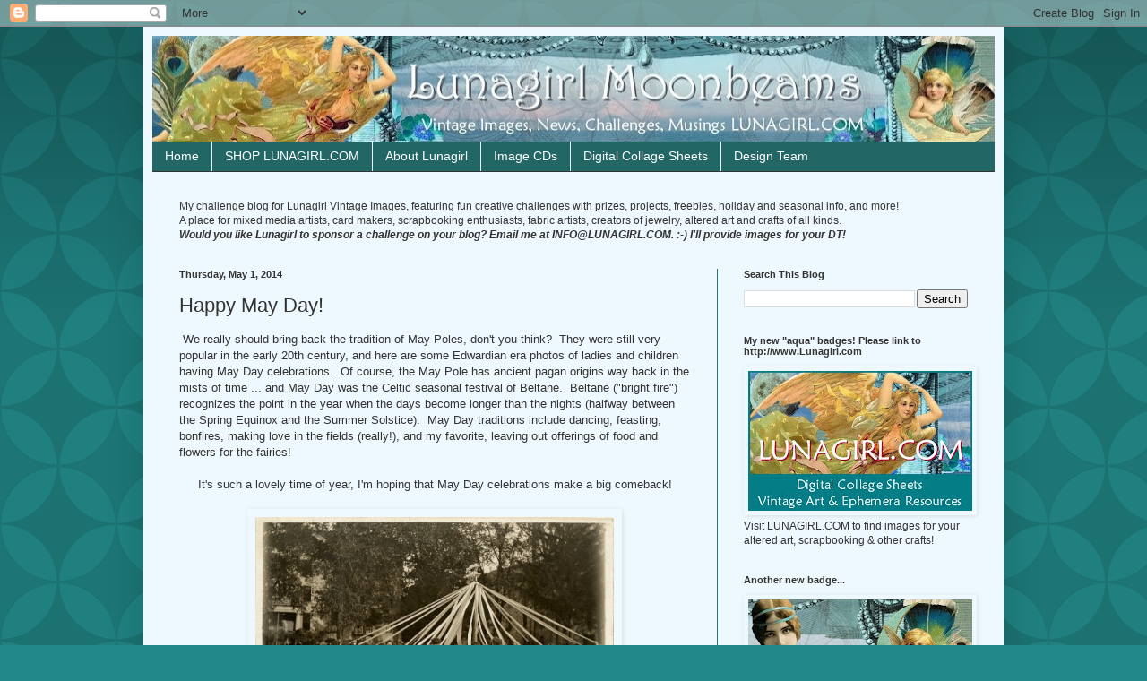

--- FILE ---
content_type: text/html; charset=UTF-8
request_url: https://www.lunagirlmoonbeams.com/2014/05/happy-may-day.html
body_size: 32453
content:
<!DOCTYPE html>
<html class='v2' dir='ltr' lang='en'>
<head>
<link href='https://www.blogger.com/static/v1/widgets/335934321-css_bundle_v2.css' rel='stylesheet' type='text/css'/>
<meta content='width=1100' name='viewport'/>
<meta content='text/html; charset=UTF-8' http-equiv='Content-Type'/>
<meta content='blogger' name='generator'/>
<link href='https://www.lunagirlmoonbeams.com/favicon.ico' rel='icon' type='image/x-icon'/>
<link href='http://www.lunagirlmoonbeams.com/2014/05/happy-may-day.html' rel='canonical'/>
<link rel="alternate" type="application/atom+xml" title="Lunagirl Moonbeams by Lunagirl Vintage Images - Atom" href="https://www.lunagirlmoonbeams.com/feeds/posts/default" />
<link rel="alternate" type="application/rss+xml" title="Lunagirl Moonbeams by Lunagirl Vintage Images - RSS" href="https://www.lunagirlmoonbeams.com/feeds/posts/default?alt=rss" />
<link rel="service.post" type="application/atom+xml" title="Lunagirl Moonbeams by Lunagirl Vintage Images - Atom" href="https://www.blogger.com/feeds/786707347714309923/posts/default" />

<link rel="alternate" type="application/atom+xml" title="Lunagirl Moonbeams by Lunagirl Vintage Images - Atom" href="https://www.lunagirlmoonbeams.com/feeds/4865011794512364107/comments/default" />
<!--Can't find substitution for tag [blog.ieCssRetrofitLinks]-->
<link href='https://blogger.googleusercontent.com/img/b/R29vZ2xl/AVvXsEgCTzQXZmqFqXngmFeJFDFijj8Ypgij_euAepwfEh5CIozycU6IoRvG5p2ihBVJhKIGhSELb4X6Q3FRZ4vlNhV6E2lIOHMszbglMKcBSbtjDXvT0LHLc5-R5o6GeCvF5bFP9g0FLaBLUc4/s1600/Maypole1-Lunagirl.jpg' rel='image_src'/>
<meta content='http://www.lunagirlmoonbeams.com/2014/05/happy-may-day.html' property='og:url'/>
<meta content='Happy May Day!' property='og:title'/>
<meta content='Blog about vintage images, vintage photos, Victorian pictures, Victorian cards, ephemera, for altered art, digital scrapbooking, paper crafts.' property='og:description'/>
<meta content='https://blogger.googleusercontent.com/img/b/R29vZ2xl/AVvXsEgCTzQXZmqFqXngmFeJFDFijj8Ypgij_euAepwfEh5CIozycU6IoRvG5p2ihBVJhKIGhSELb4X6Q3FRZ4vlNhV6E2lIOHMszbglMKcBSbtjDXvT0LHLc5-R5o6GeCvF5bFP9g0FLaBLUc4/w1200-h630-p-k-no-nu/Maypole1-Lunagirl.jpg' property='og:image'/>
<title>Lunagirl Moonbeams by Lunagirl Vintage Images: Happy May Day!</title>
<style id='page-skin-1' type='text/css'><!--
/*
-----------------------------------------------
Blogger Template Style
Name:     Simple
Designer: Blogger
URL:      www.blogger.com
----------------------------------------------- */
/* Content
----------------------------------------------- */
body {
font: normal normal 12px Arial, Tahoma, Helvetica, FreeSans, sans-serif;
color: #333333;
background: #228888 url(//themes.googleusercontent.com/image?id=0BwVBOzw_-hbMODkzNDVjYTEtYzNiYi00YjRkLThkZjAtOGM0MGI5NzRhZjM4) repeat scroll top left;
padding: 0 40px 40px 40px;
}
html body .region-inner {
min-width: 0;
max-width: 100%;
width: auto;
}
h2 {
font-size: 22px;
}
a:link {
text-decoration:none;
color: #00cccc;
}
a:visited {
text-decoration:none;
color: #00cccc;
}
a:hover {
text-decoration:underline;
color: #217676;
}
.body-fauxcolumn-outer .fauxcolumn-inner {
background: transparent none repeat scroll top left;
_background-image: none;
}
.body-fauxcolumn-outer .cap-top {
position: absolute;
z-index: 1;
height: 400px;
width: 100%;
}
.body-fauxcolumn-outer .cap-top .cap-left {
width: 100%;
background: transparent url(//www.blogblog.com/1kt/simple/gradients_deep.png) repeat-x scroll top left;
_background-image: none;
}
.content-outer {
-moz-box-shadow: 0 0 40px rgba(0, 0, 0, .15);
-webkit-box-shadow: 0 0 5px rgba(0, 0, 0, .15);
-goog-ms-box-shadow: 0 0 10px #333333;
box-shadow: 0 0 40px rgba(0, 0, 0, .15);
margin-bottom: 1px;
}
.content-inner {
padding: 10px 10px;
}
.content-inner {
background-color: #eef8ff;
}
/* Header
----------------------------------------------- */
.header-outer {
background: rgba(0, 0, 0, 0) url(//www.blogblog.com/1kt/simple/gradients_deep.png) repeat-x scroll 0 -400px;
_background-image: none;
}
.Header h1 {
font: normal normal 60px Georgia, Utopia, 'Palatino Linotype', Palatino, serif;
color: #ffffff;
text-shadow: -1px -1px 1px rgba(0, 0, 0, .2);
}
.Header h1 a {
color: #ffffff;
}
.Header .description {
font-size: 140%;
color: #ffffff;
}
.header-inner .Header .titlewrapper {
padding: 22px 30px;
}
.header-inner .Header .descriptionwrapper {
padding: 0 30px;
}
/* Tabs
----------------------------------------------- */
.tabs-inner .section:first-child {
border-top: 0 solid #333333;
}
.tabs-inner .section:first-child ul {
margin-top: -0;
border-top: 0 solid #333333;
border-left: 0 solid #333333;
border-right: 0 solid #333333;
}
.tabs-inner .widget ul {
background: #226666 none repeat-x scroll 0 -800px;
_background-image: none;
border-bottom: 1px solid #333333;
margin-top: 1px;
margin-left: -30px;
margin-right: -30px;
}
.tabs-inner .widget li a {
display: inline-block;
padding: .6em 1em;
font: normal normal 14px Arial, Tahoma, Helvetica, FreeSans, sans-serif;
color: #ffffff;
border-left: 1px solid #eef8ff;
border-right: 0 solid #333333;
}
.tabs-inner .widget li:first-child a {
border-left: none;
}
.tabs-inner .widget li.selected a, .tabs-inner .widget li a:hover {
color: #33cccc;
background-color: #225555;
text-decoration: none;
}
/* Columns
----------------------------------------------- */
.main-outer {
border-top: 0 solid #217676;
}
.fauxcolumn-left-outer .fauxcolumn-inner {
border-right: 1px solid #217676;
}
.fauxcolumn-right-outer .fauxcolumn-inner {
border-left: 1px solid #217676;
}
/* Headings
----------------------------------------------- */
div.widget > h2,
div.widget h2.title {
margin: 0 0 1em 0;
font: normal bold 11px Arial, Tahoma, Helvetica, FreeSans, sans-serif;
color: #333333;
}
/* Widgets
----------------------------------------------- */
.widget .zippy {
color: #999999;
text-shadow: 2px 2px 1px rgba(0, 0, 0, .1);
}
.widget .popular-posts ul {
list-style: none;
}
/* Posts
----------------------------------------------- */
h2.date-header {
font: normal bold 11px Arial, Tahoma, Helvetica, FreeSans, sans-serif;
}
.date-header span {
background-color: #eef8ff;
color: #333333;
padding: inherit;
letter-spacing: inherit;
margin: inherit;
}
.main-inner {
padding-top: 30px;
padding-bottom: 30px;
}
.main-inner .column-center-inner {
padding: 0 15px;
}
.main-inner .column-center-inner .section {
margin: 0 15px;
}
.post {
margin: 0 0 25px 0;
}
h3.post-title, .comments h4 {
font: normal normal 22px Arial, Tahoma, Helvetica, FreeSans, sans-serif;
margin: .75em 0 0;
}
.post-body {
font-size: 110%;
line-height: 1.4;
position: relative;
}
.post-body img, .post-body .tr-caption-container, .Profile img, .Image img,
.BlogList .item-thumbnail img {
padding: 4px;
background: #eef8ff;
border: 1px solid #eef8ff;
-moz-box-shadow: 1px 1px 5px rgba(0, 0, 0, .1);
-webkit-box-shadow: 1px 1px 5px rgba(0, 0, 0, .1);
box-shadow: 1px 1px 5px rgba(0, 0, 0, .1);
}
.post-body img, .post-body .tr-caption-container {
padding: 8px;
}
.post-body .tr-caption-container {
color: #191919;
}
.post-body .tr-caption-container img {
padding: 0;
background: transparent;
border: none;
-moz-box-shadow: 0 0 0 rgba(0, 0, 0, .1);
-webkit-box-shadow: 0 0 0 rgba(0, 0, 0, .1);
box-shadow: 0 0 0 rgba(0, 0, 0, .1);
}
.post-header {
margin: 0 0 1.5em;
line-height: 1.6;
font-size: 90%;
}
.post-footer {
margin: 20px -2px 0;
padding: 5px 10px;
color: #333333;
background-color: #eef8ff;
border-bottom: 1px solid #999999;
line-height: 1.6;
font-size: 90%;
}
#comments .comment-author {
padding-top: 1.5em;
border-top: 1px solid #217676;
background-position: 0 1.5em;
}
#comments .comment-author:first-child {
padding-top: 0;
border-top: none;
}
.avatar-image-container {
margin: .2em 0 0;
}
#comments .avatar-image-container img {
border: 1px solid #eef8ff;
}
/* Comments
----------------------------------------------- */
.comments .comments-content .icon.blog-author {
background-repeat: no-repeat;
background-image: url([data-uri]);
}
.comments .comments-content .loadmore a {
border-top: 1px solid #999999;
border-bottom: 1px solid #999999;
}
.comments .comment-thread.inline-thread {
background-color: #eef8ff;
}
.comments .continue {
border-top: 2px solid #999999;
}
/* Accents
---------------------------------------------- */
.section-columns td.columns-cell {
border-left: 1px solid #217676;
}
.blog-pager {
background: transparent none no-repeat scroll top center;
}
.blog-pager-older-link, .home-link,
.blog-pager-newer-link {
background-color: #eef8ff;
padding: 5px;
}
.footer-outer {
border-top: 0 dashed #bbbbbb;
}
/* Mobile
----------------------------------------------- */
body.mobile  {
background-size: auto;
}
.mobile .body-fauxcolumn-outer {
background: transparent none repeat scroll top left;
}
.mobile .body-fauxcolumn-outer .cap-top {
background-size: 100% auto;
}
.mobile .content-outer {
-webkit-box-shadow: 0 0 3px rgba(0, 0, 0, .15);
box-shadow: 0 0 3px rgba(0, 0, 0, .15);
}
.mobile .tabs-inner .widget ul {
margin-left: 0;
margin-right: 0;
}
.mobile .post {
margin: 0;
}
.mobile .main-inner .column-center-inner .section {
margin: 0;
}
.mobile .date-header span {
padding: 0.1em 10px;
margin: 0 -10px;
}
.mobile h3.post-title {
margin: 0;
}
.mobile .blog-pager {
background: transparent none no-repeat scroll top center;
}
.mobile .footer-outer {
border-top: none;
}
.mobile .main-inner, .mobile .footer-inner {
background-color: #eef8ff;
}
.mobile-index-contents {
color: #333333;
}
.mobile-link-button {
background-color: #00cccc;
}
.mobile-link-button a:link, .mobile-link-button a:visited {
color: #228888;
}
.mobile .tabs-inner .section:first-child {
border-top: none;
}
.mobile .tabs-inner .PageList .widget-content {
background-color: #225555;
color: #33cccc;
border-top: 1px solid #333333;
border-bottom: 1px solid #333333;
}
.mobile .tabs-inner .PageList .widget-content .pagelist-arrow {
border-left: 1px solid #333333;
}

--></style>
<style id='template-skin-1' type='text/css'><!--
body {
min-width: 960px;
}
.content-outer, .content-fauxcolumn-outer, .region-inner {
min-width: 960px;
max-width: 960px;
_width: 960px;
}
.main-inner .columns {
padding-left: 0;
padding-right: 310px;
}
.main-inner .fauxcolumn-center-outer {
left: 0;
right: 310px;
/* IE6 does not respect left and right together */
_width: expression(this.parentNode.offsetWidth -
parseInt("0") -
parseInt("310px") + 'px');
}
.main-inner .fauxcolumn-left-outer {
width: 0;
}
.main-inner .fauxcolumn-right-outer {
width: 310px;
}
.main-inner .column-left-outer {
width: 0;
right: 100%;
margin-left: -0;
}
.main-inner .column-right-outer {
width: 310px;
margin-right: -310px;
}
#layout {
min-width: 0;
}
#layout .content-outer {
min-width: 0;
width: 800px;
}
#layout .region-inner {
min-width: 0;
width: auto;
}
body#layout div.add_widget {
padding: 8px;
}
body#layout div.add_widget a {
margin-left: 32px;
}
--></style>
<style>
    body {background-image:url(\/\/themes.googleusercontent.com\/image?id=0BwVBOzw_-hbMODkzNDVjYTEtYzNiYi00YjRkLThkZjAtOGM0MGI5NzRhZjM4);}
    
@media (max-width: 200px) { body {background-image:url(\/\/themes.googleusercontent.com\/image?id=0BwVBOzw_-hbMODkzNDVjYTEtYzNiYi00YjRkLThkZjAtOGM0MGI5NzRhZjM4&options=w200);}}
@media (max-width: 400px) and (min-width: 201px) { body {background-image:url(\/\/themes.googleusercontent.com\/image?id=0BwVBOzw_-hbMODkzNDVjYTEtYzNiYi00YjRkLThkZjAtOGM0MGI5NzRhZjM4&options=w400);}}
@media (max-width: 800px) and (min-width: 401px) { body {background-image:url(\/\/themes.googleusercontent.com\/image?id=0BwVBOzw_-hbMODkzNDVjYTEtYzNiYi00YjRkLThkZjAtOGM0MGI5NzRhZjM4&options=w800);}}
@media (max-width: 1200px) and (min-width: 801px) { body {background-image:url(\/\/themes.googleusercontent.com\/image?id=0BwVBOzw_-hbMODkzNDVjYTEtYzNiYi00YjRkLThkZjAtOGM0MGI5NzRhZjM4&options=w1200);}}
/* Last tag covers anything over one higher than the previous max-size cap. */
@media (min-width: 1201px) { body {background-image:url(\/\/themes.googleusercontent.com\/image?id=0BwVBOzw_-hbMODkzNDVjYTEtYzNiYi00YjRkLThkZjAtOGM0MGI5NzRhZjM4&options=w1600);}}
  </style>
<link href='https://www.blogger.com/dyn-css/authorization.css?targetBlogID=786707347714309923&amp;zx=ba77ff3d-7d72-4569-bfad-c682b16816e2' media='none' onload='if(media!=&#39;all&#39;)media=&#39;all&#39;' rel='stylesheet'/><noscript><link href='https://www.blogger.com/dyn-css/authorization.css?targetBlogID=786707347714309923&amp;zx=ba77ff3d-7d72-4569-bfad-c682b16816e2' rel='stylesheet'/></noscript>
<meta name='google-adsense-platform-account' content='ca-host-pub-1556223355139109'/>
<meta name='google-adsense-platform-domain' content='blogspot.com'/>

<!-- data-ad-client=ca-pub-7327171893092273 -->

</head>
<body class='loading variant-deep'>
<div class='navbar section' id='navbar' name='Navbar'><div class='widget Navbar' data-version='1' id='Navbar1'><script type="text/javascript">
    function setAttributeOnload(object, attribute, val) {
      if(window.addEventListener) {
        window.addEventListener('load',
          function(){ object[attribute] = val; }, false);
      } else {
        window.attachEvent('onload', function(){ object[attribute] = val; });
      }
    }
  </script>
<div id="navbar-iframe-container"></div>
<script type="text/javascript" src="https://apis.google.com/js/platform.js"></script>
<script type="text/javascript">
      gapi.load("gapi.iframes:gapi.iframes.style.bubble", function() {
        if (gapi.iframes && gapi.iframes.getContext) {
          gapi.iframes.getContext().openChild({
              url: 'https://www.blogger.com/navbar/786707347714309923?po\x3d4865011794512364107\x26origin\x3dhttps://www.lunagirlmoonbeams.com',
              where: document.getElementById("navbar-iframe-container"),
              id: "navbar-iframe"
          });
        }
      });
    </script><script type="text/javascript">
(function() {
var script = document.createElement('script');
script.type = 'text/javascript';
script.src = '//pagead2.googlesyndication.com/pagead/js/google_top_exp.js';
var head = document.getElementsByTagName('head')[0];
if (head) {
head.appendChild(script);
}})();
</script>
</div></div>
<div class='body-fauxcolumns'>
<div class='fauxcolumn-outer body-fauxcolumn-outer'>
<div class='cap-top'>
<div class='cap-left'></div>
<div class='cap-right'></div>
</div>
<div class='fauxborder-left'>
<div class='fauxborder-right'></div>
<div class='fauxcolumn-inner'>
</div>
</div>
<div class='cap-bottom'>
<div class='cap-left'></div>
<div class='cap-right'></div>
</div>
</div>
</div>
<div class='content'>
<div class='content-fauxcolumns'>
<div class='fauxcolumn-outer content-fauxcolumn-outer'>
<div class='cap-top'>
<div class='cap-left'></div>
<div class='cap-right'></div>
</div>
<div class='fauxborder-left'>
<div class='fauxborder-right'></div>
<div class='fauxcolumn-inner'>
</div>
</div>
<div class='cap-bottom'>
<div class='cap-left'></div>
<div class='cap-right'></div>
</div>
</div>
</div>
<div class='content-outer'>
<div class='content-cap-top cap-top'>
<div class='cap-left'></div>
<div class='cap-right'></div>
</div>
<div class='fauxborder-left content-fauxborder-left'>
<div class='fauxborder-right content-fauxborder-right'></div>
<div class='content-inner'>
<header>
<div class='header-outer'>
<div class='header-cap-top cap-top'>
<div class='cap-left'></div>
<div class='cap-right'></div>
</div>
<div class='fauxborder-left header-fauxborder-left'>
<div class='fauxborder-right header-fauxborder-right'></div>
<div class='region-inner header-inner'>
<div class='header section' id='header' name='Header'><div class='widget Header' data-version='1' id='Header1'>
<div id='header-inner'>
<a href='https://www.lunagirlmoonbeams.com/' style='display: block'>
<img alt='Lunagirl Moonbeams by Lunagirl Vintage Images' height='118px; ' id='Header1_headerimg' src='https://blogger.googleusercontent.com/img/b/R29vZ2xl/AVvXsEj_AHJJFsMgg7IyQxKgDgbbBbFM7BcrIGmUfva6OBQ2EylwBwbY0WvOHObUjnRa5vkbcH8jcDjIj8tOCy-LVXjrFG4hC8GhiHk3vVQW6u85jw0FfI4KWeW74mmqw4bO0E-PYdX7hh6rg94/s940/lunagirl-images-banner-aqua-BLOG-wrenaltsea.jpg' style='display: block' width='940px; '/>
</a>
</div>
</div></div>
</div>
</div>
<div class='header-cap-bottom cap-bottom'>
<div class='cap-left'></div>
<div class='cap-right'></div>
</div>
</div>
</header>
<div class='tabs-outer'>
<div class='tabs-cap-top cap-top'>
<div class='cap-left'></div>
<div class='cap-right'></div>
</div>
<div class='fauxborder-left tabs-fauxborder-left'>
<div class='fauxborder-right tabs-fauxborder-right'></div>
<div class='region-inner tabs-inner'>
<div class='tabs section' id='crosscol' name='Cross-Column'><div class='widget PageList' data-version='1' id='PageList1'>
<h2>Pages</h2>
<div class='widget-content'>
<ul>
<li>
<a href='https://www.lunagirlmoonbeams.com/'>Home</a>
</li>
<li>
<a href='http://www.lunagirl.com'>SHOP LUNAGIRL.COM</a>
</li>
<li>
<a href='https://www.lunagirlmoonbeams.com/p/about-lunagirl-images.html'>About Lunagirl</a>
</li>
<li>
<a href='https://www.lunagirlmoonbeams.com/p/shop.html'>Image CDs</a>
</li>
<li>
<a href='http://lunagirl.com/pages/digital-collage-sheets'>Digital Collage Sheets</a>
</li>
<li>
<a href='https://www.lunagirlmoonbeams.com/p/blog-page.html'>Design Team</a>
</li>
</ul>
<div class='clear'></div>
</div>
</div></div>
<div class='tabs section' id='crosscol-overflow' name='Cross-Column 2'><div class='widget Text' data-version='1' id='Text4'>
<div class='widget-content'>
My challenge blog for Lunagirl Vintage Images, featuring fun creative challenges with prizes, projects, freebies, holiday and seasonal info, and more! <div>A place for mixed media artists, card makers, scrapbooking enthusiasts, fabric artists, creators of jewelry, altered art and crafts of all kinds.<br /><i><b>Would you like Lunagirl to sponsor a challenge on your blog? Email me at INFO@LUNAGIRL.COM. :-) I'll provide images for your DT!</b></i></div>
</div>
<div class='clear'></div>
</div></div>
</div>
</div>
<div class='tabs-cap-bottom cap-bottom'>
<div class='cap-left'></div>
<div class='cap-right'></div>
</div>
</div>
<div class='main-outer'>
<div class='main-cap-top cap-top'>
<div class='cap-left'></div>
<div class='cap-right'></div>
</div>
<div class='fauxborder-left main-fauxborder-left'>
<div class='fauxborder-right main-fauxborder-right'></div>
<div class='region-inner main-inner'>
<div class='columns fauxcolumns'>
<div class='fauxcolumn-outer fauxcolumn-center-outer'>
<div class='cap-top'>
<div class='cap-left'></div>
<div class='cap-right'></div>
</div>
<div class='fauxborder-left'>
<div class='fauxborder-right'></div>
<div class='fauxcolumn-inner'>
</div>
</div>
<div class='cap-bottom'>
<div class='cap-left'></div>
<div class='cap-right'></div>
</div>
</div>
<div class='fauxcolumn-outer fauxcolumn-left-outer'>
<div class='cap-top'>
<div class='cap-left'></div>
<div class='cap-right'></div>
</div>
<div class='fauxborder-left'>
<div class='fauxborder-right'></div>
<div class='fauxcolumn-inner'>
</div>
</div>
<div class='cap-bottom'>
<div class='cap-left'></div>
<div class='cap-right'></div>
</div>
</div>
<div class='fauxcolumn-outer fauxcolumn-right-outer'>
<div class='cap-top'>
<div class='cap-left'></div>
<div class='cap-right'></div>
</div>
<div class='fauxborder-left'>
<div class='fauxborder-right'></div>
<div class='fauxcolumn-inner'>
</div>
</div>
<div class='cap-bottom'>
<div class='cap-left'></div>
<div class='cap-right'></div>
</div>
</div>
<!-- corrects IE6 width calculation -->
<div class='columns-inner'>
<div class='column-center-outer'>
<div class='column-center-inner'>
<div class='main section' id='main' name='Main'><div class='widget Blog' data-version='1' id='Blog1'>
<div class='blog-posts hfeed'>

          <div class="date-outer">
        
<h2 class='date-header'><span>Thursday, May 1, 2014</span></h2>

          <div class="date-posts">
        
<div class='post-outer'>
<div class='post hentry uncustomized-post-template' itemprop='blogPost' itemscope='itemscope' itemtype='http://schema.org/BlogPosting'>
<meta content='https://blogger.googleusercontent.com/img/b/R29vZ2xl/AVvXsEgCTzQXZmqFqXngmFeJFDFijj8Ypgij_euAepwfEh5CIozycU6IoRvG5p2ihBVJhKIGhSELb4X6Q3FRZ4vlNhV6E2lIOHMszbglMKcBSbtjDXvT0LHLc5-R5o6GeCvF5bFP9g0FLaBLUc4/s1600/Maypole1-Lunagirl.jpg' itemprop='image_url'/>
<meta content='786707347714309923' itemprop='blogId'/>
<meta content='4865011794512364107' itemprop='postId'/>
<a name='4865011794512364107'></a>
<h3 class='post-title entry-title' itemprop='name'>
Happy May Day!
</h3>
<div class='post-header'>
<div class='post-header-line-1'></div>
</div>
<div class='post-body entry-content' id='post-body-4865011794512364107' itemprop='description articleBody'>
<div class="separator" style="clear: both; text-align: center;">
</div>
&nbsp;We really should bring back the tradition of May Poles, don't you think? &nbsp;They were still very popular in the early 20th century, and here are some Edwardian era photos of ladies and children having May Day celebrations. &nbsp;Of course, the May Pole has ancient pagan origins way back in the mists of time ... and May Day was the Celtic seasonal festival of Beltane. &nbsp;Beltane ("bright fire") recognizes the point in the year when the days become longer than the nights (halfway between the Spring Equinox and the Summer Solstice). &nbsp;May Day traditions include dancing, feasting, bonfires, making love in the fields (really!), and my favorite, leaving out offerings of food and flowers for the fairies!<br />
<br />
<div style="text-align: center;">
It's such a lovely time of year, I'm hoping that May Day celebrations make a big comeback!</div>
<div style="text-align: center;">
<br /></div>
<div class="separator" style="clear: both; text-align: center;">
<a href="https://blogger.googleusercontent.com/img/b/R29vZ2xl/AVvXsEgCTzQXZmqFqXngmFeJFDFijj8Ypgij_euAepwfEh5CIozycU6IoRvG5p2ihBVJhKIGhSELb4X6Q3FRZ4vlNhV6E2lIOHMszbglMKcBSbtjDXvT0LHLc5-R5o6GeCvF5bFP9g0FLaBLUc4/s1600/Maypole1-Lunagirl.jpg" imageanchor="1" style="margin-left: 1em; margin-right: 1em;"><img border="0" height="275" src="https://blogger.googleusercontent.com/img/b/R29vZ2xl/AVvXsEgCTzQXZmqFqXngmFeJFDFijj8Ypgij_euAepwfEh5CIozycU6IoRvG5p2ihBVJhKIGhSELb4X6Q3FRZ4vlNhV6E2lIOHMszbglMKcBSbtjDXvT0LHLc5-R5o6GeCvF5bFP9g0FLaBLUc4/s1600/Maypole1-Lunagirl.jpg" width="400" /></a></div>
<br />
<div class="separator" style="clear: both; text-align: center;">
<a href="https://blogger.googleusercontent.com/img/b/R29vZ2xl/AVvXsEg2rxCvavBaS8cWhiye5fQr_VkhIsIduraNvZzdQnomAwt3tELNeNyF4byo-677iPXLMqyP9KFHxINhhPuUsCA_HbJnOr3X_zeB7PrE76Xq7-DI8lPPeIqB8ArKWgw5YwFoMYPXforv7d4/s1600/Maypole2-Lunagirl.jpg" imageanchor="1" style="margin-left: 1em; margin-right: 1em;"><img border="0" height="240" src="https://blogger.googleusercontent.com/img/b/R29vZ2xl/AVvXsEg2rxCvavBaS8cWhiye5fQr_VkhIsIduraNvZzdQnomAwt3tELNeNyF4byo-677iPXLMqyP9KFHxINhhPuUsCA_HbJnOr3X_zeB7PrE76Xq7-DI8lPPeIqB8ArKWgw5YwFoMYPXforv7d4/s1600/Maypole2-Lunagirl.jpg" width="400" /></a></div>
<br />
<div class="separator" style="clear: both; text-align: center;">
<a href="https://blogger.googleusercontent.com/img/b/R29vZ2xl/AVvXsEi-Tw27tzqZANDUJEdpxhxWDa2wuNKI-9v1vyoM32jOAaAU_sEUuA81UkPOfQcu164vZcyFqJqIqghQkNWeN7wPinTK3qszBonIYG6PBWji-azJfiugfpSudjQU27MbTkSuoMIf3msAmh0/s1600/Maypole3-Lunagirl.jpg" imageanchor="1" style="margin-left: 1em; margin-right: 1em;"><img border="0" height="290" src="https://blogger.googleusercontent.com/img/b/R29vZ2xl/AVvXsEi-Tw27tzqZANDUJEdpxhxWDa2wuNKI-9v1vyoM32jOAaAU_sEUuA81UkPOfQcu164vZcyFqJqIqghQkNWeN7wPinTK3qszBonIYG6PBWji-azJfiugfpSudjQU27MbTkSuoMIf3msAmh0/s1600/Maypole3-Lunagirl.jpg" width="400" /></a></div>
<br />
<div style='clear: both;'></div>
</div>
<div class='post-footer'>
<div class='post-footer-line post-footer-line-1'>
<span class='post-author vcard'>
Posted by
<span class='fn' itemprop='author' itemscope='itemscope' itemtype='http://schema.org/Person'>
<meta content='https://www.blogger.com/profile/04834852578167798962' itemprop='url'/>
<a class='g-profile' href='https://www.blogger.com/profile/04834852578167798962' rel='author' title='author profile'>
<span itemprop='name'>Karen Lunagirl</span>
</a>
</span>
</span>
<span class='post-timestamp'>
</span>
<span class='post-comment-link'>
</span>
<span class='post-icons'>
<span class='item-action'>
<a href='https://www.blogger.com/email-post/786707347714309923/4865011794512364107' title='Email Post'>
<img alt='' class='icon-action' height='13' src='https://resources.blogblog.com/img/icon18_email.gif' width='18'/>
</a>
</span>
<span class='item-control blog-admin pid-641087769'>
<a href='https://www.blogger.com/post-edit.g?blogID=786707347714309923&postID=4865011794512364107&from=pencil' title='Edit Post'>
<img alt='' class='icon-action' height='18' src='https://resources.blogblog.com/img/icon18_edit_allbkg.gif' width='18'/>
</a>
</span>
</span>
<div class='post-share-buttons goog-inline-block'>
<a class='goog-inline-block share-button sb-email' href='https://www.blogger.com/share-post.g?blogID=786707347714309923&postID=4865011794512364107&target=email' target='_blank' title='Email This'><span class='share-button-link-text'>Email This</span></a><a class='goog-inline-block share-button sb-blog' href='https://www.blogger.com/share-post.g?blogID=786707347714309923&postID=4865011794512364107&target=blog' onclick='window.open(this.href, "_blank", "height=270,width=475"); return false;' target='_blank' title='BlogThis!'><span class='share-button-link-text'>BlogThis!</span></a><a class='goog-inline-block share-button sb-twitter' href='https://www.blogger.com/share-post.g?blogID=786707347714309923&postID=4865011794512364107&target=twitter' target='_blank' title='Share to X'><span class='share-button-link-text'>Share to X</span></a><a class='goog-inline-block share-button sb-facebook' href='https://www.blogger.com/share-post.g?blogID=786707347714309923&postID=4865011794512364107&target=facebook' onclick='window.open(this.href, "_blank", "height=430,width=640"); return false;' target='_blank' title='Share to Facebook'><span class='share-button-link-text'>Share to Facebook</span></a><a class='goog-inline-block share-button sb-pinterest' href='https://www.blogger.com/share-post.g?blogID=786707347714309923&postID=4865011794512364107&target=pinterest' target='_blank' title='Share to Pinterest'><span class='share-button-link-text'>Share to Pinterest</span></a>
</div>
</div>
<div class='post-footer-line post-footer-line-2'>
<span class='post-labels'>
Labels:
<a href='https://www.lunagirlmoonbeams.com/search/label/freebie' rel='tag'>freebie</a>,
<a href='https://www.lunagirlmoonbeams.com/search/label/may%20day' rel='tag'>may day</a>,
<a href='https://www.lunagirlmoonbeams.com/search/label/maypole' rel='tag'>maypole</a>,
<a href='https://www.lunagirlmoonbeams.com/search/label/real%20photo' rel='tag'>real photo</a>
</span>
</div>
<div class='post-footer-line post-footer-line-3'>
<span class='post-location'>
</span>
</div>
</div>
</div>
<div class='comments' id='comments'>
<a name='comments'></a>
<h4>No comments:</h4>
<div id='Blog1_comments-block-wrapper'>
<dl class='avatar-comment-indent' id='comments-block'>
</dl>
</div>
<p class='comment-footer'>
<div class='comment-form'>
<a name='comment-form'></a>
<h4 id='comment-post-message'>Post a Comment</h4>
<p>I appreciate your visit and your comments! ~ Karen</p>
<a href='https://www.blogger.com/comment/frame/786707347714309923?po=4865011794512364107&hl=en&saa=85391&origin=https://www.lunagirlmoonbeams.com' id='comment-editor-src'></a>
<iframe allowtransparency='true' class='blogger-iframe-colorize blogger-comment-from-post' frameborder='0' height='410px' id='comment-editor' name='comment-editor' src='' width='100%'></iframe>
<script src='https://www.blogger.com/static/v1/jsbin/1345082660-comment_from_post_iframe.js' type='text/javascript'></script>
<script type='text/javascript'>
      BLOG_CMT_createIframe('https://www.blogger.com/rpc_relay.html');
    </script>
</div>
</p>
</div>
</div>

        </div></div>
      
</div>
<div class='blog-pager' id='blog-pager'>
<span id='blog-pager-newer-link'>
<a class='blog-pager-newer-link' href='https://www.lunagirlmoonbeams.com/2014/05/animals-everywhere-as-vintage-menagerie.html' id='Blog1_blog-pager-newer-link' title='Newer Post'>Newer Post</a>
</span>
<span id='blog-pager-older-link'>
<a class='blog-pager-older-link' href='https://www.lunagirlmoonbeams.com/2014/04/floral-challenge-at-fantastictuesday.html' id='Blog1_blog-pager-older-link' title='Older Post'>Older Post</a>
</span>
<a class='home-link' href='https://www.lunagirlmoonbeams.com/'>Home</a>
</div>
<div class='clear'></div>
<div class='post-feeds'>
<div class='feed-links'>
Subscribe to:
<a class='feed-link' href='https://www.lunagirlmoonbeams.com/feeds/4865011794512364107/comments/default' target='_blank' type='application/atom+xml'>Post Comments (Atom)</a>
</div>
</div>
</div><div class='widget HTML' data-version='1' id='HTML1'>
<h2 class='title'>Lunagirl on Etsy</h2>
<div class='widget-content'>
<script type="text/javascript" src="//www.etsy.com/assets/js/etsy_mini_shop.js"></script><script type='text/javascript'>new Etsy.Mini(5123981,'thumbnail',5,5,1,'http://www.etsy.com');</script>
</div>
<div class='clear'></div>
</div><div class='widget HTML' data-version='1' id='HTML13'>
<div class='widget-content'>
<a data-pin-do="embedBoard" href="https://www.pinterest.com/lunagirlart/lunagirl-design-team/">        Follow Karen Lunagirl's board Lunagirl Design Team on Pinterest.</a><!-- Please call pinit.js only once per page --><script type="text/javascript" async src="//assets.pinterest.com/js/pinit.js"></script>
</div>
<div class='clear'></div>
</div></div>
</div>
</div>
<div class='column-left-outer'>
<div class='column-left-inner'>
<aside>
</aside>
</div>
</div>
<div class='column-right-outer'>
<div class='column-right-inner'>
<aside>
<div class='sidebar section' id='sidebar-right-1'><div class='widget BlogSearch' data-version='1' id='BlogSearch1'>
<h2 class='title'>Search This Blog</h2>
<div class='widget-content'>
<div id='BlogSearch1_form'>
<form action='https://www.lunagirlmoonbeams.com/search' class='gsc-search-box' target='_top'>
<table cellpadding='0' cellspacing='0' class='gsc-search-box'>
<tbody>
<tr>
<td class='gsc-input'>
<input autocomplete='off' class='gsc-input' name='q' size='10' title='search' type='text' value=''/>
</td>
<td class='gsc-search-button'>
<input class='gsc-search-button' title='search' type='submit' value='Search'/>
</td>
</tr>
</tbody>
</table>
</form>
</div>
</div>
<div class='clear'></div>
</div><div class='widget Image' data-version='1' id='Image6'>
<h2>My new "aqua" badges! Please link to http://www.Lunagirl.com</h2>
<div class='widget-content'>
<a href='http://www.lunagirl.com'>
<img alt='My new "aqua" badges! Please link to http://www.Lunagirl.com' height='156' id='Image6_img' src='https://blogger.googleusercontent.com/img/b/R29vZ2xl/AVvXsEgmGyAubNAMnM7cFcUZ-LNxVxNtm41kFi7eWjSQVDP6N2yiyb_CxoBK6SgagmAeLtDumFtk1K-uDGzfC2Kl722u3fZKOfAQKWegkVZ8GJalmKfAoBLn1k3pTN2N-9FTNp0ylUENTw-ELDk/s250/Lunagirl-aqua-badge-JPG.jpg' width='250'/>
</a>
<br/>
<span class='caption'>Visit LUNAGIRL.COM to find images for your altered art, scrapbooking & other crafts!</span>
</div>
<div class='clear'></div>
</div><div class='widget Image' data-version='1' id='Image22'>
<h2>Another new badge...</h2>
<div class='widget-content'>
<a href='http://www.Lunagirl.com'>
<img alt='Another new badge...' height='156' id='Image22_img' src='https://blogger.googleusercontent.com/img/b/R29vZ2xl/AVvXsEjIeZI2T6RqtnEHtmv50rE5TXNhgwLJl0gEOXQbeVULY1JhRSn2daEEKFP1wHNUFu2Fb_pAa3jPRFQNrA-xEQ7Q2tNm8q0qKHC3zeBM6gK915lK4T-wYlngcDXdDO47CkD2y0H6lssHlSE/s250/Lunagirl-aqua-alt.jpg' width='250'/>
</a>
<br/>
</div>
<div class='clear'></div>
</div><div class='widget Image' data-version='1' id='Image7'>
<h2>Grab a badge! Please link to http://www.Lunagirl.com</h2>
<div class='widget-content'>
<a href='http://www.lunagirl.com'>
<img alt='Grab a badge! Please link to http://www.Lunagirl.com' height='198' id='Image7_img' src='https://blogger.googleusercontent.com/img/b/R29vZ2xl/AVvXsEidooZaCvKi5mDnn1JjNsHv7OlFXhWZCrhDHp0hbDc2IsLBzs8CKsdi7tvDZ-TytcKYDRAxlEX3d6ZHjf-6JOG87QsktNXzlAG2zHrAGxtm77Dy6JE2S4e4eJgBPPnhXica_chEW_S_0ZI/s250/LunagirlBadge.jpg' width='250'/>
</a>
<br/>
</div>
<div class='clear'></div>
</div><div class='widget Profile' data-version='1' id='Profile1'>
<div class='widget-content'>
<a href='https://www.blogger.com/profile/04834852578167798962'><img alt='My photo' class='profile-img' height='77' src='//blogger.googleusercontent.com/img/b/R29vZ2xl/AVvXsEjowx1eQbXw82dte8thZW8NJrhg8oKgubfXGOo-ibyzYArzjvW4Er0DzKzxVgcKiSwUbBTIuOs4sHqmLaMtVvH91MgLWf0TWD0k2Br9nDC3HtYTIH-QW9CZTupc54iOtys/s117/*' width='80'/></a>
<dl class='profile-datablock'>
<dt class='profile-data'>
<a class='profile-name-link g-profile' href='https://www.blogger.com/profile/04834852578167798962' rel='author' style='background-image: url(//www.blogger.com/img/logo-16.png);'>
Karen Lunagirl
</a>
</dt>
<dd class='profile-data'>United States</dd>
<dd class='profile-textblock'>My name is Karen. I am a mother, homemaker, introvert, daydreamer, digital designer, seamstress, owner of Lunagirl Images (LUNAGIRL.COM). Before my online life, I studied mythology, folklore, psychology and history, worked as an editor, writer, counselor, art therapist and college teacher. I am blessed with a wonderful husband and two fine sons. My husband and I are lifelong collectors of old photos and letters, postcards and labels, antique books and other ephemeral pieces of the past. LUNAGIRL was born when we began to digitize, restore and embellish images to share and sell. At Lunagirl.com I am proud to offer you an unmatched variety of fascinating, useful images for your projects and pleasure. At MorningMoonVintage.etsy.com, find vintage dresses and at MorningMoonHandmade.etsy.com my handmade vintage-style aprons! And just for fun get a Tarot reading at MorningMoonTarot.com :-) P.S. I love history books, bellydance, music and performance art, costumes and theater, seashells, old buttons, overgrown gardens, antique religious icons, tarot cards, mid-century kitchenware, the moon, cats, foxes, birds and the beach!</dd>
</dl>
<a class='profile-link' href='https://www.blogger.com/profile/04834852578167798962' rel='author'>View my complete profile</a>
<div class='clear'></div>
</div>
</div><div class='widget HTML' data-version='1' id='HTML8'>
<div class='widget-content'>
<a href="http://pinterest.com/lunagirlart/"><img src="https://lh3.googleusercontent.com/blogger_img_proxy/AEn0k_vlKKWOw6O_79CX616LCgKMclVenc0nXT576lvA-pkvzgBw2f79VZKULZ79CU8p3S_RyfK1-CLd5VDPLb81R4ZkJe8Ad08-Bpc5vYpz2l0mb2Rk-Vq56wx1oZ8Hzfkjxd3ZRFkuBfS9fgU=s0-d" width="156" height="26" alt="Follow Me on Pinterest"></a>
</div>
<div class='clear'></div>
</div><div class='widget Image' data-version='1' id='Image23'>
<h2>Lunagirl.com</h2>
<div class='widget-content'>
<a href='http://www.Lunagirl.com'>
<img alt='Lunagirl.com' height='158' id='Image23_img' src='https://blogger.googleusercontent.com/img/b/R29vZ2xl/AVvXsEhDATGluFdBQnGm-DCzUdV69bpK50Xl8DQeIOa8hBwn03dAaC1zYTH5c7r8XqHOQTKpI3ojbb-1d3URYlJsuk1mqag6w2nC12cIQ6yI6sc6p7eWSyR1ppXsewMaTzIyTCPfX6bMktZjrJs/s250/LUNAGIRL-fairygirl.jpg' width='250'/>
</a>
<br/>
<span class='caption'>Browse & shop at Lunagirl.com</span>
</div>
<div class='clear'></div>
</div><div class='widget Image' data-version='1' id='Image13'>
<div class='widget-content'>
<a href='http://www.lunagirl.com'>
<img alt='' height='291' id='Image13_img' src='https://blogger.googleusercontent.com/img/b/R29vZ2xl/AVvXsEhBWTd-6J_2n_5sTCgUTE29vVuk8aU-ctiIHrYAinPTo58ELTBjRmz9HYeya-95nCIGZewO_DwmUpvSDRAyyAqVk-M7_mUDGv285FG5UyuiZqHl_FZ6_GSKgx7bGSrg1o_KrAPxNXPwVS4/s1600/lunagirl-oval-200.jpg' width='200'/>
</a>
<br/>
</div>
<div class='clear'></div>
</div><div class='widget Text' data-version='1' id='Text2'>
<h2 class='title'>Welcome...</h2>
<div class='widget-content'>
Here you'll find news &amp; info about Lunagirl digital images and collage sheets, plus free vintage images, useful ideas, challenges and contests, discounts, the Lunagirl Moonbeams Design Team and other featured artists, announcements of new creations, plus ramblings &amp; musings about Victorian Edwardian 1920s medieval history culture &amp; fashion, even a little folklore and faerie lore on occasion... visit awhile, and stay in touch!<br/>
</div>
<div class='clear'></div>
</div><div class='widget Followers' data-version='1' id='Followers1'>
<h2 class='title'>Followers</h2>
<div class='widget-content'>
<div id='Followers1-wrapper'>
<div style='margin-right:2px;'>
<div><script type="text/javascript" src="https://apis.google.com/js/platform.js"></script>
<div id="followers-iframe-container"></div>
<script type="text/javascript">
    window.followersIframe = null;
    function followersIframeOpen(url) {
      gapi.load("gapi.iframes", function() {
        if (gapi.iframes && gapi.iframes.getContext) {
          window.followersIframe = gapi.iframes.getContext().openChild({
            url: url,
            where: document.getElementById("followers-iframe-container"),
            messageHandlersFilter: gapi.iframes.CROSS_ORIGIN_IFRAMES_FILTER,
            messageHandlers: {
              '_ready': function(obj) {
                window.followersIframe.getIframeEl().height = obj.height;
              },
              'reset': function() {
                window.followersIframe.close();
                followersIframeOpen("https://www.blogger.com/followers/frame/786707347714309923?colors\x3dCgt0cmFuc3BhcmVudBILdHJhbnNwYXJlbnQaByMzMzMzMzMiByMwMGNjY2MqByNlZWY4ZmYyByMzMzMzMzM6ByMzMzMzMzNCByMwMGNjY2NKByM5OTk5OTlSByMwMGNjY2NaC3RyYW5zcGFyZW50\x26pageSize\x3d21\x26hl\x3den\x26origin\x3dhttps://www.lunagirlmoonbeams.com");
              },
              'open': function(url) {
                window.followersIframe.close();
                followersIframeOpen(url);
              }
            }
          });
        }
      });
    }
    followersIframeOpen("https://www.blogger.com/followers/frame/786707347714309923?colors\x3dCgt0cmFuc3BhcmVudBILdHJhbnNwYXJlbnQaByMzMzMzMzMiByMwMGNjY2MqByNlZWY4ZmYyByMzMzMzMzM6ByMzMzMzMzNCByMwMGNjY2NKByM5OTk5OTlSByMwMGNjY2NaC3RyYW5zcGFyZW50\x26pageSize\x3d21\x26hl\x3den\x26origin\x3dhttps://www.lunagirlmoonbeams.com");
  </script></div>
</div>
</div>
<div class='clear'></div>
</div>
</div><div class='widget HTML' data-version='1' id='HTML4'>
<h2 class='title'>Lunagirl on Facebook</h2>
<div class='widget-content'>
<!-- Facebook Badge START --><a href="https://www.facebook.com/pages/Lunagirl-Images/146363198710794" target="_TOP" style="font-family: &quot;lucida grande&quot;,tahoma,verdana,arial,sans-serif; font-size: 11px; font-variant: normal; font-style: normal; font-weight: normal; color: #3B5998; text-decoration: none;" title="Lunagirl Images">Lunagirl Images</a><br/><a href="https://www.facebook.com/pages/Lunagirl-Images/146363198710794" target="_TOP" title="Lunagirl Images"><img src="https://badge.facebook.com/badge/146363198710794.2026.1643050074.png" style="border: 0px;" /></a><br/><!-- Facebook Badge END -->
</div>
<div class='clear'></div>
</div><div class='widget LinkList' data-version='1' id='LinkList2'>
<h2>LUNAGIRL COLLAGE SHEETS</h2>
<div class='widget-content'>
<ul>
<li><a href='http://www.summertownsun.com/lunagirl/W-Lunagirl-digital-collage-sheets-vintage-images-ephemera-art.htm'>BROWSE ALL OUR COLLAGE SHEETS HERE ~ Over 300 designs to download instantly!</a></li>
<li><a href='http://lunagirl.com/W-Lunagirl-Collage-Sheets-on-CD.htm'>Lunagirl Collage Sheets on CD</a></li>
<li><a href='http://www.summertownsun.com/lunagirl/W-Lunagirl-Collage-Sheets-WhatAreInfo.htm'>Collage Sheet FAQs</a></li>
</ul>
<div class='clear'></div>
</div>
</div><div class='widget LinkList' data-version='1' id='LinkList1'>
<h2>LUNAGIRL IMAGE COLLECTIONS</h2>
<div class='widget-content'>
<ul>
<li><a href='http://www.summertownsun.com/lunagirl/W-Victorian-Graphics.htm'>Victorian Graphics & Cards</a></li>
<li><a href='http://www.summertownsun.com/lunagirl/W-Vintage-Photos.htm'>Vintage Photos</a></li>
<li><a href='http://www.summertownsun.com/lunagirl/W-Victorian-Holidays.htm'>Victorian Holidays</a></li>
<li><a href='http://www.summertownsun.com/lunagirl/W-Victorian-Fairies-Angels.htm'>Fairies & Angels</a></li>
<li><a href='http://www.summertownsun.com/lunagirl/W-Victorian-Flowers-Floral-Roses.htm'>Flowers Roses Floral Images</a></li>
<li><a href='http://www.summertownsun.com/lunagirl/W-Women-and-Men.htm'>Women & Men</a></li>
<li><a href='http://www.summertownsun.com/lunagirl/W-Lunagirl-Children.htm'>Children Girls & Boys</a></li>
<li><a href='http://www.summertownsun.com/lunagirl/W-Victorian_Nursery_Books_Caldecott_Crane_Golden_Age.htm'>Nursery Books: Golden Age Illustration</a></li>
<li><a href='http://lunagirl.com/W-Vintage-Victorian-Animals-Birds.htm'>Birds Cats Dogs Animals</a></li>
<li><a href='http://www.summertownsun.com/lunagirl/W-Victorian-Vintage-Labels.htm'>Victorian Vintage Labels</a></li>
<li><a href='http://www.summertownsun.com/lunagirl/W-Vintage-Ads.htm'>Vintage Advertising</a></li>
<li><a href='http://www.summertownsun.com/lunagirl/W-Antique-Prints-on-CD.htm'>Vintage Sheet Music</a></li>
<li><a href='http://www.summertownsun.com/lunagirl/W-Lunagirl-Fine-Art-on-CD.htm'>Paintings & Fine Art</a></li>
<li><a href='http://www.summertownsun.com/lunagirl/W-Victorian-religious-images.htm'>Religious Images</a></li>
<li><a href='http://www.summertownsun.com/lunagirl/W-Historical-Images.htm'>Historical Images</a></li>
<li><a href='http://summertownsun.com/lunagirl/W-Vintage_Victorian_Theater.htm'>Victorian Edwardian Theater</a></li>
<li><a href='http://www.summertownsun.com/lunagirl/Vintage_Panoramic_Photographs.htm'>Panoramic Photographs</a></li>
<li><a href='http://www.summertownsun.com/lunagirl/set_CurtisNativeAmerican.htm'>Native Americans</a></li>
<li><a href='http://www.summertownsun.com/lunagirl/JapaneseArt.htm'>Japanese Prints & Geishas</a></li>
<li><a href='http://www.summertownsun.com/lunagirl/VintageClipArt.htm'>B & W Clipart</a></li>
<li><a href='http://www.summertownsun.com/Vintage_Transportation_Buildings.htm'>Vintage Cars Trains Planes</a></li>
<li><a href='http://lunagirl.com/W-Victorian-Graphics.htm'>Antique Greeting Cards</a></li>
<li><a href='http://www.summertownsun.com/lunagirl/W-Antique-Prints-on-CD.htm'>Botanical Prints</a></li>
<li><a href='http://www.summertownsun.com/lunagirl/W-Victorian-Vintage-Labels.htm'>Vintage Seed Packets</a></li>
</ul>
<div class='clear'></div>
</div>
</div><div class='widget Image' data-version='1' id='Image27'>
<h2>Artful Gathering Online Art Retreats</h2>
<div class='widget-content'>
<a href='http://www.artfulgathering.com'>
<img alt='Artful Gathering Online Art Retreats' height='167' id='Image27_img' src='https://blogger.googleusercontent.com/img/b/R29vZ2xl/AVvXsEg-PG60Rhkhmam82EsHH98lpwQObEjvCisuEIkKylOdixYVPCMy0cVAQqq6XooqMmuV1DrkG_7N4ARSrVqk026Iud9ugwinIABcHF9ijVe1qcKc-gcL6159LmRJOQjTSRHbeP4C-5WfAiI/s250/artfulgatheringbadge.jpg' width='250'/>
</a>
<br/>
</div>
<div class='clear'></div>
</div><div class='widget Image' data-version='1' id='Image17'>
<h2>.</h2>
<div class='widget-content'>
<a href='http://www.lunagirlmoonbeams.com/p/blog-page.html'>
<img alt='.' height='192' id='Image17_img' src='https://blogger.googleusercontent.com/img/b/R29vZ2xl/AVvXsEg4Ys8Rq5NGBDseurEakVpuse_BQWj35jQQhEQDYhchRGrv0u-gPDlp-z5ltQAPYLyZabwl7a3FFCE1H6oOmw1LQ2ooxK43h_GPDisfCGAG-uc-RENc0m6XzZLkXZGy9M1WZL-MSCnWXcw/s300/designteambadge.jpg' width='300'/>
</a>
<br/>
<span class='caption'>DT: Mandy Chilvers, Vicki Romaine, Michele Storms, Shelby Pizzarro, CorinneMarie, Kelly Deal</span>
</div>
<div class='clear'></div>
</div><div class='widget Image' data-version='1' id='Image14'>
<h2>Design Team: Michele Storms</h2>
<div class='widget-content'>
<a href='http://www.artfromthewell.blogspot.com/'>
<img alt='Design Team: Michele Storms' height='220' id='Image14_img' src='https://blogger.googleusercontent.com/img/b/R29vZ2xl/AVvXsEjvdSL56tEdEdN4-3ebUaHZzgr3fMjE7TnCmnJ7VbxBRigG9N6ffJP59V1WgjE9w3eO5XRW8F_YyPYNoNNK-B08vfLguCm-axI6qJ1w4WlFEvjO5SFc1ur7ob1MkXRE4mzJRRqvclLRxtA/s300/Michele+button2.jpg' width='163'/>
</a>
<br/>
<span class='caption'>Art From the Well Blog</span>
</div>
<div class='clear'></div>
</div><div class='widget Image' data-version='1' id='Image15'>
<h2>Design Team: Vicki Romaine</h2>
<div class='widget-content'>
<a href='http://www.cheerfulstamppad.blogspot.com/'>
<img alt='Design Team: Vicki Romaine' height='119' id='Image15_img' src='https://blogger.googleusercontent.com/img/b/R29vZ2xl/AVvXsEgdIZbN-aAYSNsm_Zo1bgESj48tyNFyOZ9i6n0nn7DToF7t7qdaiYuA8a0XH1Fpfu8w5HMu_nOSLWGVMQSjTbe2or6osEVfEktyP3NOR3LRR4-MKj4htk1Gc5YceQ92UmfsWlS7rNA7QwA/s300/BlogBanner.jpg' width='220'/>
</a>
<br/>
<span class='caption'>The Cheerful Stamp Pad Blog</span>
</div>
<div class='clear'></div>
</div><div class='widget Image' data-version='1' id='Image26'>
<h2>Design Team: CorinneMarie</h2>
<div class='widget-content'>
<a href='http://digitalbycorinne.blogspot.com/'>
<img alt='Design Team: CorinneMarie' height='250' id='Image26_img' src='https://blogger.googleusercontent.com/img/b/R29vZ2xl/AVvXsEjEQb5CbN0wQE8pVZK0STLJeqPwRhzWHtgESCWSdtPR0aJQeTts3PHnWEJFNTlmL2CMGNGbR4-zAHZWji7dgEsv8CR8TcDdxVZyn6-3LZpe9Jx_rWcRq-0eVoG2EyUpRqasFt3Jv9ZUWyw/s250/corinnemarie.jpg' width='250'/>
</a>
<br/>
</div>
<div class='clear'></div>
</div><div class='widget Image' data-version='1' id='Image8'>
<h2>Design Team: Shelby Pizzarro</h2>
<div class='widget-content'>
<a href='http://sisterhoodofthemuse.blogspot.com/'>
<img alt='Design Team: Shelby Pizzarro' height='250' id='Image8_img' src='https://blogger.googleusercontent.com/img/b/R29vZ2xl/AVvXsEjjEgBtQAtEr5_iz9BZMOO0Cc_x7Pwyk_QRfHR6SBRi4BWwX9YR2TJ2QiDBZ1VaQg5LD841uWEzzf_G74w86SZiJBhkUGjwq0Gn1wlPNdK-57NkQqp64vioiL6kqNDEIeGT_kOPqhd8IU8/s250/THE+BADGE+Sisterhood+of+the+Muse.jpg' width='160'/>
</a>
<br/>
</div>
<div class='clear'></div>
</div><div class='widget Image' data-version='1' id='Image9'>
<h2>Design Team: Mandy Chilvers</h2>
<div class='widget-content'>
<a href='http://mandysmagicalworldofart.blogspot.com/'>
<img alt='Design Team: Mandy Chilvers' height='310' id='Image9_img' src='https://blogger.googleusercontent.com/img/b/R29vZ2xl/AVvXsEiUazo-ZNrE-uH_c3e5y7CpMqWX7mx4ax9ssdXxv6S9QejT8zSd3P8_nYyjM71nV4YXWJ1XNTfpLe-ACdhqnHuTskiSRm7jE-AA-nml6-Zls4mr-ZJrFYizLeg5xT2bNWKmzImyU8dfh9E/s1600-r/lg+teaparty1.jpg' width='250'/>
</a>
<br/>
</div>
<div class='clear'></div>
</div><div class='widget Image' data-version='1' id='Image25'>
<h2>Design Team: TAG ALONG with Mandy!</h2>
<div class='widget-content'>
<a href='http://tagalongchallenge.blogspot.com/'>
<img alt='Design Team: TAG ALONG with Mandy!' height='440' id='Image25_img' src='https://blogger.googleusercontent.com/img/b/R29vZ2xl/AVvXsEi2Im4YsrVOK4gQfc7MwyyviRwfO7F4SFHM0yQfp9YBfOlwDQhOmjUDL2ThWxE_varZvEDwoDmetfaMPBihW1G-DRTegnSVHufKVO0MRBKpUGStHxX0r-UeIYNrhrMrMRDpl0PqQL9B6bA/s1600/tag+along+tag.jpg' width='220'/>
</a>
<br/>
</div>
<div class='clear'></div>
</div><div class='widget Image' data-version='1' id='Image12'>
<h2>Thanks for dropping by!</h2>
<div class='widget-content'>
<a href='http://lunagirl.com/collections/blank-labels-tags/products/photo-postcard-blank-labels-cd'>
<img alt='Thanks for dropping by!' height='300' id='Image12_img' src='https://blogger.googleusercontent.com/img/b/R29vZ2xl/AVvXsEhzBHs5n8koKOSvQ0px2uEKzWF7ncbhusPTMJSWp84i0GOlB213nKX7HDfG-N_GH2NdlvD0Z-jTAPJjCmknte8FOf1z9kqZVXo0ylcr0EHp77k32iehHXiWN8iKcxmrRp7g3pvrghkL1fY/s300/BP-Child2-08-SummertownSun.jpg' width='192'/>
</a>
<br/>
</div>
<div class='clear'></div>
</div><div class='widget HTML' data-version='1' id='HTML10'>
<div class='widget-content'>
<a href="http://www.bloglovin.com/en/blog/7776851" title="Follow Lunagirl Moonbeams by Lunagirl... on Bloglovin"><img src="https://lh3.googleusercontent.com/blogger_img_proxy/AEn0k_vAuxqJfmLpd8Y0Vx8MUfMXB90p7g8WafUla-G7L9CnEQcVblwEQDE9oDHc3v5Tcqz4WEiHH6_QZZXZ4MF-SPk_w2btFI3b1fZzuIq-wpbYNs3EyypXr7NTu2IVb1LquU6px0sngRD4=s0-d" alt="Follow on Bloglovin" border="0"></a>
</div>
<div class='clear'></div>
</div><div class='widget HTML' data-version='1' id='HTML3'>
<h2 class='title'>Pinterest</h2>
<div class='widget-content'>
<a href="http://pinterest.com/lunagirlart/"><img src="https://lh3.googleusercontent.com/blogger_img_proxy/AEn0k_vlKKWOw6O_79CX616LCgKMclVenc0nXT576lvA-pkvzgBw2f79VZKULZ79CU8p3S_RyfK1-CLd5VDPLb81R4ZkJe8Ad08-Bpc5vYpz2l0mb2Rk-Vq56wx1oZ8Hzfkjxd3ZRFkuBfS9fgU=s0-d" width="156" height="26" alt="Follow Me on Pinterest"></a>
</div>
<div class='clear'></div>
</div><div class='widget Translate' data-version='1' id='Translate1'>
<h2 class='title'>Translate</h2>
<div id='google_translate_element'></div>
<script>
    function googleTranslateElementInit() {
      new google.translate.TranslateElement({
        pageLanguage: 'en',
        autoDisplay: 'true',
        layout: google.translate.TranslateElement.InlineLayout.VERTICAL
      }, 'google_translate_element');
    }
  </script>
<script src='//translate.google.com/translate_a/element.js?cb=googleTranslateElementInit'></script>
<div class='clear'></div>
</div><div class='widget Subscribe' data-version='1' id='Subscribe2'>
<div style='white-space:nowrap'>
<h2 class='title'>Subscribe To</h2>
<div class='widget-content'>
<div class='subscribe-wrapper subscribe-type-POST'>
<div class='subscribe expanded subscribe-type-POST' id='SW_READER_LIST_Subscribe2POST' style='display:none;'>
<div class='top'>
<span class='inner' onclick='return(_SW_toggleReaderList(event, "Subscribe2POST"));'>
<img class='subscribe-dropdown-arrow' src='https://resources.blogblog.com/img/widgets/arrow_dropdown.gif'/>
<img align='absmiddle' alt='' border='0' class='feed-icon' src='https://resources.blogblog.com/img/icon_feed12.png'/>
Posts
</span>
<div class='feed-reader-links'>
<a class='feed-reader-link' href='https://www.netvibes.com/subscribe.php?url=https%3A%2F%2Fwww.lunagirlmoonbeams.com%2Ffeeds%2Fposts%2Fdefault' target='_blank'>
<img src='https://resources.blogblog.com/img/widgets/subscribe-netvibes.png'/>
</a>
<a class='feed-reader-link' href='https://add.my.yahoo.com/content?url=https%3A%2F%2Fwww.lunagirlmoonbeams.com%2Ffeeds%2Fposts%2Fdefault' target='_blank'>
<img src='https://resources.blogblog.com/img/widgets/subscribe-yahoo.png'/>
</a>
<a class='feed-reader-link' href='https://www.lunagirlmoonbeams.com/feeds/posts/default' target='_blank'>
<img align='absmiddle' class='feed-icon' src='https://resources.blogblog.com/img/icon_feed12.png'/>
                  Atom
                </a>
</div>
</div>
<div class='bottom'></div>
</div>
<div class='subscribe' id='SW_READER_LIST_CLOSED_Subscribe2POST' onclick='return(_SW_toggleReaderList(event, "Subscribe2POST"));'>
<div class='top'>
<span class='inner'>
<img class='subscribe-dropdown-arrow' src='https://resources.blogblog.com/img/widgets/arrow_dropdown.gif'/>
<span onclick='return(_SW_toggleReaderList(event, "Subscribe2POST"));'>
<img align='absmiddle' alt='' border='0' class='feed-icon' src='https://resources.blogblog.com/img/icon_feed12.png'/>
Posts
</span>
</span>
</div>
<div class='bottom'></div>
</div>
</div>
<div class='subscribe-wrapper subscribe-type-PER_POST'>
<div class='subscribe expanded subscribe-type-PER_POST' id='SW_READER_LIST_Subscribe2PER_POST' style='display:none;'>
<div class='top'>
<span class='inner' onclick='return(_SW_toggleReaderList(event, "Subscribe2PER_POST"));'>
<img class='subscribe-dropdown-arrow' src='https://resources.blogblog.com/img/widgets/arrow_dropdown.gif'/>
<img align='absmiddle' alt='' border='0' class='feed-icon' src='https://resources.blogblog.com/img/icon_feed12.png'/>
Comments
</span>
<div class='feed-reader-links'>
<a class='feed-reader-link' href='https://www.netvibes.com/subscribe.php?url=https%3A%2F%2Fwww.lunagirlmoonbeams.com%2Ffeeds%2F4865011794512364107%2Fcomments%2Fdefault' target='_blank'>
<img src='https://resources.blogblog.com/img/widgets/subscribe-netvibes.png'/>
</a>
<a class='feed-reader-link' href='https://add.my.yahoo.com/content?url=https%3A%2F%2Fwww.lunagirlmoonbeams.com%2Ffeeds%2F4865011794512364107%2Fcomments%2Fdefault' target='_blank'>
<img src='https://resources.blogblog.com/img/widgets/subscribe-yahoo.png'/>
</a>
<a class='feed-reader-link' href='https://www.lunagirlmoonbeams.com/feeds/4865011794512364107/comments/default' target='_blank'>
<img align='absmiddle' class='feed-icon' src='https://resources.blogblog.com/img/icon_feed12.png'/>
                  Atom
                </a>
</div>
</div>
<div class='bottom'></div>
</div>
<div class='subscribe' id='SW_READER_LIST_CLOSED_Subscribe2PER_POST' onclick='return(_SW_toggleReaderList(event, "Subscribe2PER_POST"));'>
<div class='top'>
<span class='inner'>
<img class='subscribe-dropdown-arrow' src='https://resources.blogblog.com/img/widgets/arrow_dropdown.gif'/>
<span onclick='return(_SW_toggleReaderList(event, "Subscribe2PER_POST"));'>
<img align='absmiddle' alt='' border='0' class='feed-icon' src='https://resources.blogblog.com/img/icon_feed12.png'/>
Comments
</span>
</span>
</div>
<div class='bottom'></div>
</div>
</div>
<div style='clear:both'></div>
</div>
</div>
<div class='clear'></div>
</div><div class='widget HTML' data-version='1' id='HTML7'>
<h2 class='title'>STUMBLE UPON</h2>
<div class='widget-content'>
<!-- Place this tag where you want the su badge to render -->
<su:badge layout="1"></su:badge>

<!-- Place this snippet wherever appropriate -->
<script type="text/javascript">
  (function() {
    var li = document.createElement('script'); li.type = 'text/javascript'; li.async = true;
    li.src = ('https:' == document.location.protocol ? 'https:' : 'http:') + '//platform.stumbleupon.com/1/widgets.js';
    var s = document.getElementsByTagName('script')[0]; s.parentNode.insertBefore(li, s);
  })();
</script>
</div>
<div class='clear'></div>
</div><div class='widget Image' data-version='1' id='Image16'>
<h2>.</h2>
<div class='widget-content'>
<a href='http://www.Lunagirl.com'>
<img alt='.' height='236' id='Image16_img' src='https://blogger.googleusercontent.com/img/b/R29vZ2xl/AVvXsEj43Gg9g1F0S2gyuSZ436WCXn_7blD5PKGl6pqYyKUqDh3nzWhqsrpxGd7NdlzACY_9NtQDfffOa4qoOF-UABoAipwJAW738sIOKwv-cDV_yvSfcJWGGMSlnNb9xEs2HBWr5D5Pvhf9i2o/s300/children-premium09-Lunagirl.jpg' width='220'/>
</a>
<br/>
</div>
<div class='clear'></div>
</div><div class='widget LinkList' data-version='1' id='LinkList4'>
<h2>Resources &amp; Info</h2>
<div class='widget-content'>
<ul>
<li><a href='http://www.lunagirlmoonbeams.com/2013/11/tutorial-background-removal-in-word.html'>How to Remove Backgrounds in MS Word</a></li>
<li><a href='http://lunagirl-images.blogspot.com/2007/12/create-your-own-altered-art-charms-with.html'>How to Create Altered Art Charms</a></li>
<li><a href='http://rosesonmytable.ning.com/'>Roses on My Table Online Art Workshops, Art Exchanges, and Community</a></li>
<li><a href='http://bannerofblessings.blogspot.com/'>Banner of Blessings free blog banners</a></li>
<li><a href='http://www.ebsqart.com/'>ESBQ for Self-Representing Artists</a></li>
<li><a href='http://alteredbookartists.com/'>Internat'l Society of Altered Book Artists</a></li>
<li><a href='http://www.ebsqart.com/ArtMagazine/za_513.htm'>Image Transfer Techniques Tutorial</a></li>
<li><a href='http://www.ebsqart.com/artMagazine/za_321.htm'>How To: Artist Trading Cards (ATC)</a></li>
<li><a href='http://www.ruthannzaroff.com/mirkwooddesigns/index.htm'>Mirkwood Designs templates etc</a></li>
<li><a href='http://www.photojewelrymaking.com/'>Photo Jewelry Making supplies</a></li>
<li><a href='http://arttherapyblog.com/'>Art Therapy</a></li>
<li><a href='http://indiecollective.net/'>IndieCollective</a></li>
<li><a href='http://www.sacred-texts.com/'>Sacred Texts Archive</a></li>
<li><a href='http://victorianweb.org/'>The Victorian Web</a></li>
</ul>
<div class='clear'></div>
</div>
</div><div class='widget LinkList' data-version='1' id='LinkList7'>
<h2>Just For Fun</h2>
<div class='widget-content'>
<ul>
<li><a href='http://www.cafepress.com/lunagirl_images'>Apparel & Gifts Featuring Lunagirl Images</a></li>
<li><a href='http://sundaypostcardart.wordpress.com/'>Sunday Postcard Art Blog</a></li>
<li><a href='http://tagalongchallenge.blogspot.com/'>Tag Along Challenge Blog</a></li>
<li><a href='http://hestiadigitaldiary.blogspot.com/'>Hestia: Digital Diary of a Domestic Goddess</a></li>
<li><a href='http://artsynames.net/'>Artsy Names</a></li>
<li><a href='http://trekearth.com/'>Trek Earth world photography</a></li>
<li><a href='http://jdx1029rock.blogspot.com/'>JDX1029 Rock Radio</a></li>
<li><a href='http://orisinal.com/'>Orisinal</a></li>
<li><a href='http://moonconnection.com/'>About the Moon</a></li>
</ul>
<div class='clear'></div>
</div>
</div><div class='widget PopularPosts' data-version='1' id='PopularPosts1'>
<h2>Popular Posts</h2>
<div class='widget-content popular-posts'>
<ul>
<li>
<div class='item-thumbnail-only'>
<div class='item-thumbnail'>
<a href='https://www.lunagirlmoonbeams.com/2013/06/blog-challenge-bathing-beauties_3.html' target='_blank'>
<img alt='' border='0' src='https://blogger.googleusercontent.com/img/b/R29vZ2xl/AVvXsEgvzac9wOZGm5XutFVWQgjF0q_EE8QVrOirNZJJnhYs6ZaCqUanu-eypdqE2Iok3WnyPOeN5_FScKGjSKKpSkGgY4KSs3KjcMScq2E9JOYr9Z55MbUPGsFHt7S6qMb46xGds9NZBtfkbOQ/w72-h72-p-k-no-nu/bathingbeautieschallenge.jpg'/>
</a>
</div>
<div class='item-title'><a href='https://www.lunagirlmoonbeams.com/2013/06/blog-challenge-bathing-beauties_3.html'>Blog Challenge: Bathing Beauties </a></div>
</div>
<div style='clear: both;'></div>
</li>
<li>
<div class='item-thumbnail-only'>
<div class='item-thumbnail'>
<a href='https://www.lunagirlmoonbeams.com/2016/02/february-challenge-theme-love.html' target='_blank'>
<img alt='' border='0' src='https://blogger.googleusercontent.com/img/b/R29vZ2xl/AVvXsEiNICs2DXR8qgc8qWSklIhMCL-W0VtL5hkTPyxxtn6UmOiiw04frItLSM9gPxjEElDz14mWZ9LJMX2jixEumdXgVcHPPfMA3KRqYiqIXroi-yDYuGyiOXjy6GBvYFVyTLt6Q7nJ9s5rrlQ/w72-h72-p-k-no-nu/Lunagirl-challenge-February.jpg'/>
</a>
</div>
<div class='item-title'><a href='https://www.lunagirlmoonbeams.com/2016/02/february-challenge-theme-love.html'>February Challenge Theme: LOVE</a></div>
</div>
<div style='clear: both;'></div>
</li>
<li>
<div class='item-thumbnail-only'>
<div class='item-thumbnail'>
<a href='https://www.lunagirlmoonbeams.com/2015/08/august-challenge-theme-animals-all-month.html' target='_blank'>
<img alt='' border='0' src='https://blogger.googleusercontent.com/img/b/R29vZ2xl/AVvXsEjBxYJAX3TXu1-WoNJgTJN12WVOUB-8c6v-KdZ5ELnApABCvoH2XSXUXEk-LJ0zu6rw51nQP1Y78WhCjMdUtu55Hd5tT-gBBBZk8l1JtFAdpakxNWvYKzRv3oTBuSH5fIqNueQi07GWq08/w72-h72-p-k-no-nu/Lunagirl-animals.jpg'/>
</a>
</div>
<div class='item-title'><a href='https://www.lunagirlmoonbeams.com/2015/08/august-challenge-theme-animals-all-month.html'>August Challenge Theme: Animals all month!</a></div>
</div>
<div style='clear: both;'></div>
</li>
<li>
<div class='item-thumbnail-only'>
<div class='item-thumbnail'>
<a href='https://www.lunagirlmoonbeams.com/2013/12/lunagirl-blog-challenge-blue-christmas.html' target='_blank'>
<img alt='' border='0' src='https://blogger.googleusercontent.com/img/b/R29vZ2xl/AVvXsEj9nOJx9iigtKBakucegAag_vM4M8IjxgfYYIxMQGes9tvLkQMnhBIRASNmb1oqYiaR1x6dEbwabaSaZ0il8HW7l0LfLzDuDLKLCbHSa1DsRs8-MYlSGGPLBxXjxQ-Q9YGxkWR71LmKcsk/w72-h72-p-k-no-nu/bluechristmas-turq.jpg'/>
</a>
</div>
<div class='item-title'><a href='https://www.lunagirlmoonbeams.com/2013/12/lunagirl-blog-challenge-blue-christmas.html'>Lunagirl Blog Challenge: Blue Christmas</a></div>
</div>
<div style='clear: both;'></div>
</li>
<li>
<div class='item-thumbnail-only'>
<div class='item-thumbnail'>
<a href='https://www.lunagirlmoonbeams.com/2015/05/black-white-joint-challenge-with.html' target='_blank'>
<img alt='' border='0' src='https://blogger.googleusercontent.com/img/b/R29vZ2xl/AVvXsEiFilEhBO-ov3nTFO7LlffUKM2Ii0C0deNZu5nfaj_w0KyUv7Ru3GS2WBxWmNHkO2GsEMp2b4U_XnW76rl2Lnc5rJmBarppgHri02nfdaYvKmqXKZU3rm_TJvLwNRWFwcKjOGpr4L7iCbk/w72-h72-p-k-no-nu/Lunagirl-challenge-black-white.jpg'/>
</a>
</div>
<div class='item-title'><a href='https://www.lunagirlmoonbeams.com/2015/05/black-white-joint-challenge-with.html'>BLACK & WHITE: Joint Challenge with The Cheerful Stamp Pad!</a></div>
</div>
<div style='clear: both;'></div>
</li>
<li>
<div class='item-thumbnail-only'>
<div class='item-thumbnail'>
<a href='https://www.lunagirlmoonbeams.com/2013/11/blog-challenge-secrets-hidden-things.html' target='_blank'>
<img alt='' border='0' src='https://blogger.googleusercontent.com/img/b/R29vZ2xl/AVvXsEiN8m3DBtuZo26ChrnFrVbkfpo4ZmXPCxcaz_lOLrTuImAdF5Bv_pq_tSKO_2x4NlwwRACHhtEZMB3Empwf1Si3Ij6mtlGxBNhOgZWy2KtznVr3-rkvsYwg2ZDHYeLxOR-51NuySEM5kgk/w72-h72-p-k-no-nu/secretsbadgejpg.jpg'/>
</a>
</div>
<div class='item-title'><a href='https://www.lunagirlmoonbeams.com/2013/11/blog-challenge-secrets-hidden-things.html'>Blog Challenge: SECRETS & HIDDEN THINGS Nov 4-17</a></div>
</div>
<div style='clear: both;'></div>
</li>
<li>
<div class='item-thumbnail-only'>
<div class='item-thumbnail'>
<a href='https://www.lunagirlmoonbeams.com/2013/08/blog-challenge-seed-packs-catalogs.html' target='_blank'>
<img alt='' border='0' src='https://blogger.googleusercontent.com/img/b/R29vZ2xl/AVvXsEinmKPrKamgx8z3iertvP8N7MW0lcdF3KnAHrNh2MDY0NEPhd-WihhU1NfqcC4s8gdYzu5tmpbK6fFU6X1ue4kS1UjR4_H7a0EeZz4pf9C-hsV6wONdQu9Mu492aTZnuZov-fhdM7_0-c4/w72-h72-p-k-no-nu/seedpacks.jpg'/>
</a>
</div>
<div class='item-title'><a href='https://www.lunagirlmoonbeams.com/2013/08/blog-challenge-seed-packs-catalogs.html'>Blog Challenge: Seed Packs Vintage Gardening</a></div>
</div>
<div style='clear: both;'></div>
</li>
<li>
<div class='item-thumbnail-only'>
<div class='item-thumbnail'>
<a href='https://www.lunagirlmoonbeams.com/2014/09/creative-challenge-theme-put-bird-on-it.html' target='_blank'>
<img alt='' border='0' src='https://blogger.googleusercontent.com/img/b/R29vZ2xl/AVvXsEjQKKlbjh13YBnOwfqLmp91IBgqtUWB18M1QJwoC21baJyS7Wv2GtNKbLIBYygGkCvI_SMhHQc2GkcKYcaZaIoJBtk8slVHF54Z5-NopOnz2Zy1sWjH8vUZKSwY9MbisiitO9fuCurZuCY/w72-h72-p-k-no-nu/birdonit-Lunagirlbadge.jpg'/>
</a>
</div>
<div class='item-title'><a href='https://www.lunagirlmoonbeams.com/2014/09/creative-challenge-theme-put-bird-on-it.html'>Creative Challenge Theme: Put a BIRD On It!</a></div>
</div>
<div style='clear: both;'></div>
</li>
<li>
<div class='item-thumbnail-only'>
<div class='item-thumbnail'>
<a href='https://www.lunagirlmoonbeams.com/2013/08/alice-in-wonderland-blog-challenge.html' target='_blank'>
<img alt='' border='0' src='https://blogger.googleusercontent.com/img/b/R29vZ2xl/AVvXsEgmytraMuLvK7UuJnL8iasNjyBqr6aoMXf9-j9N8qNuYGzxUTmQLSpvZU90-8jPe8RQs411N098bBLu912BbJUVjsYu8jUXfgc_kOyww_M4m9QfJ7UnPx3ZwGWFIDr24ims5_7_fPDY4hg/w72-h72-p-k-no-nu/challenge-alice-LUNAGIRL.jpg'/>
</a>
</div>
<div class='item-title'><a href='https://www.lunagirlmoonbeams.com/2013/08/alice-in-wonderland-blog-challenge.html'>Alice in Wonderland Blog Challenge!</a></div>
</div>
<div style='clear: both;'></div>
</li>
<li>
<div class='item-thumbnail-only'>
<div class='item-thumbnail'>
<a href='https://www.lunagirlmoonbeams.com/2013/10/blog-challenge-witchery.html' target='_blank'>
<img alt='' border='0' src='https://blogger.googleusercontent.com/img/b/R29vZ2xl/AVvXsEiG_VBuwazP-kf1RVSQbJp3OVXFrLIeY1YS6ql-HAPzNNH7lpcZlnfvUMgM8R_gwXWPpK57EwgOttb34Rs5oLww6iMgaguMMebni-30GxPTCPrfDL9jUAWEkk9MOI_VxgVPG3j8m1GtaJg/w72-h72-p-k-no-nu/witchery.jpg'/>
</a>
</div>
<div class='item-title'><a href='https://www.lunagirlmoonbeams.com/2013/10/blog-challenge-witchery.html'>Blog Challenge WITCHERY </a></div>
</div>
<div style='clear: both;'></div>
</li>
</ul>
<div class='clear'></div>
</div>
</div><div class='widget Image' data-version='1' id='Image19'>
<h2>CraftingbyDesigns.blogspot.com</h2>
<div class='widget-content'>
<a href='http://craftingbydesigns.blogspot.com/'>
<img alt='CraftingbyDesigns.blogspot.com' height='200' id='Image19_img' src='https://blogger.googleusercontent.com/img/b/R29vZ2xl/AVvXsEhOGp_FDj_SJlfWSflsWwy6h8ZlDgdRi2EEdCamo9n1EeE8D4aIAtsMi_-AylbmDVrzRt6c7cqkvAzJalTeDdzT9fSB3kz1rh3ELsP3MI4-HYtLi4yYzaJrPB1z7wtx6GTK6UReZGUakEQ/s1600/CBD+Challenge+Badge-01.png' width='200'/>
</a>
<br/>
</div>
<div class='clear'></div>
</div><div class='widget Image' data-version='1' id='Image28'>
<h2>Dreaming of Darkness challenge blog</h2>
<div class='widget-content'>
<a href='http://dreamindarkness.blogspot.com/'>
<img alt='Dreaming of Darkness challenge blog' height='200' id='Image28_img' src='https://blogger.googleusercontent.com/img/b/R29vZ2xl/AVvXsEgPlwh-1wh7Q423s0kS2_ZJBZYGMf0BJgtJLx2Kw9OBCl9-jNxTzV1bREEpOek0o7l7z8AywF9nh1ur4jbQ3elLqvNqdqfZa04vTM7Ncstt6o0Bhe9wffpX3GkdPwubKU2RIiAJqgIFCwA/s1600/dreamindarknessbadge.jpg' width='200'/>
</a>
<br/>
</div>
<div class='clear'></div>
</div><div class='widget Image' data-version='1' id='Image20'>
<h2>Creates and Makes Challenge Blog</h2>
<div class='widget-content'>
<a href='https://createsandmakes.blogspot.com/'>
<img alt='Creates and Makes Challenge Blog' height='120' id='Image20_img' src='https://blogger.googleusercontent.com/img/b/R29vZ2xl/AVvXsEjwdVPSi6D7l0UlLQDHmkhCN57NB65DqgFw9t_QPfQ1Vsc-zaGEHGJ8DvxW5SBCefEOO_6G45lyBDcaMjI6mkEiAoCE7OpmRG70gjj9VkjI_SEoC2bNa_efAoDQbf7rl0Hg0IHyC2XscLY/s250/create+and+makes+badge.jpg' width='250'/>
</a>
<br/>
</div>
<div class='clear'></div>
</div><div class='widget Image' data-version='1' id='Image21'>
<h2>Digitally Sweet Challenge Blog</h2>
<div class='widget-content'>
<a href='http://digitallysweetchallenges.blogspot.com/'>
<img alt='Digitally Sweet Challenge Blog' height='146' id='Image21_img' src='https://blogger.googleusercontent.com/img/b/R29vZ2xl/AVvXsEhOidtd6gujiO_WqkSmhyphenhyphen1ii5_ZYRTiWr30T8WsYK5_1KE8LYqhR40uf4icxsc2F4kRGCe_G9lEacIckL1XTDYftBKsxFRnUIMOb9HwS3bIWJct3W9FfXAn-M2AkedzUyvD0JMgopvTopU/s1600/digtallysweetbadge.jpg' width='200'/>
</a>
<br/>
</div>
<div class='clear'></div>
</div><div class='widget Image' data-version='1' id='Image18'>
<h2>Challenges for Days</h2>
<div class='widget-content'>
<a href='http://www.challengesfordays.blogspot.com/'>
<img alt='Challenges for Days' height='105' id='Image18_img' src='https://blogger.googleusercontent.com/img/b/R29vZ2xl/AVvXsEgiJPP_wk37D32eaUomtsAJTp2rYiDNHTAykVFIoB2h3LLg8AWJrSPcHgjWeEu3iit2y88sqAbtT0uS4sID9me0LxOxHljIIyvidx8hjh7uiHofUvKuHK79E5WEyDfHtmWwJj_PXFSQ40o/s1600/CFD+Banner+Listed.jpg' width='200'/>
</a>
<br/>
</div>
<div class='clear'></div>
</div><div class='widget HTML' data-version='1' id='HTML9'>
<h2 class='title'>Paper Playful Challenge Listings Site</h2>
<div class='widget-content'>
<a href="http://paperplayful.blogspot.com/" onblur="try  {parent.deselectBloggerImageGracefully();} catch(e) {}"><img  id="BLOGGER_PHOTO_ID_5349622690644690050" border="0"&#160; alt=""  src="https://blogger.googleusercontent.com/img/b/R29vZ2xl/AVvXsEhZE9eEPRo6Siy0ds-ozijUFaHqniQgIvschaRNT3ICWG-o8RzunjGWsU6h9qRzc03gwXFZ-p2qTdiMTO4GK1WZvMpsmRu12qMOu8Gq96g4Oq1pR5doJ4Uq84JqO5LO5Eu66c8GMF7AQUc/s1600/PaperPlayful-badge.png"/></a>
</div>
<div class='clear'></div>
</div><div class='widget HTML' data-version='1' id='HTML12'>
<h2 class='title'>Vintage Style Aprons &amp; Bags</h2>
<div class='widget-content'>
<script type='text/javascript' src='https://www.etsy.com/assets/js/etsy_mini_shop.js'></script><script type='text/javascript'>new Etsy.Mini(12950086,'thumbnail',2,4,1,'https://www.etsy.com');</script>
</div>
<div class='clear'></div>
</div><div class='widget Image' data-version='1' id='Image24'>
<h2>Thanks for visiting!</h2>
<div class='widget-content'>
<a href='http://www.Lunagirl.com'>
<img alt='Thanks for visiting!' height='149' id='Image24_img' src='https://blogger.googleusercontent.com/img/b/R29vZ2xl/AVvXsEjqTHPYT6bLAPvvmHGXrXJHmg7ZUVPLU9g9VszZ-bn2E4DYplr_NvGAUH2gA4BbdD8zGE_VJo46pYUFinYgrr4ErmL4e9tULVMACvJ0B2P75MXWAiowOHgmkvwXX9GIJNZAfqaq0sXLX8g/s1600/Lunagirl-badgerose.JPG' width='250'/>
</a>
<br/>
</div>
<div class='clear'></div>
</div><div class='widget BlogArchive' data-version='1' id='BlogArchive1'>
<h2>Older Posts</h2>
<div class='widget-content'>
<div id='ArchiveList'>
<div id='BlogArchive1_ArchiveList'>
<ul class='hierarchy'>
<li class='archivedate collapsed'>
<a class='toggle' href='javascript:void(0)'>
<span class='zippy'>

        &#9658;&#160;
      
</span>
</a>
<a class='post-count-link' href='https://www.lunagirlmoonbeams.com/2019/'>
2019
</a>
<span class='post-count' dir='ltr'>(3)</span>
<ul class='hierarchy'>
<li class='archivedate collapsed'>
<a class='toggle' href='javascript:void(0)'>
<span class='zippy'>

        &#9658;&#160;
      
</span>
</a>
<a class='post-count-link' href='https://www.lunagirlmoonbeams.com/2019/01/'>
January 2019
</a>
<span class='post-count' dir='ltr'>(3)</span>
</li>
</ul>
</li>
</ul>
<ul class='hierarchy'>
<li class='archivedate collapsed'>
<a class='toggle' href='javascript:void(0)'>
<span class='zippy'>

        &#9658;&#160;
      
</span>
</a>
<a class='post-count-link' href='https://www.lunagirlmoonbeams.com/2018/'>
2018
</a>
<span class='post-count' dir='ltr'>(14)</span>
<ul class='hierarchy'>
<li class='archivedate collapsed'>
<a class='toggle' href='javascript:void(0)'>
<span class='zippy'>

        &#9658;&#160;
      
</span>
</a>
<a class='post-count-link' href='https://www.lunagirlmoonbeams.com/2018/12/'>
December 2018
</a>
<span class='post-count' dir='ltr'>(3)</span>
</li>
</ul>
<ul class='hierarchy'>
<li class='archivedate collapsed'>
<a class='toggle' href='javascript:void(0)'>
<span class='zippy'>

        &#9658;&#160;
      
</span>
</a>
<a class='post-count-link' href='https://www.lunagirlmoonbeams.com/2018/11/'>
November 2018
</a>
<span class='post-count' dir='ltr'>(2)</span>
</li>
</ul>
<ul class='hierarchy'>
<li class='archivedate collapsed'>
<a class='toggle' href='javascript:void(0)'>
<span class='zippy'>

        &#9658;&#160;
      
</span>
</a>
<a class='post-count-link' href='https://www.lunagirlmoonbeams.com/2018/06/'>
June 2018
</a>
<span class='post-count' dir='ltr'>(1)</span>
</li>
</ul>
<ul class='hierarchy'>
<li class='archivedate collapsed'>
<a class='toggle' href='javascript:void(0)'>
<span class='zippy'>

        &#9658;&#160;
      
</span>
</a>
<a class='post-count-link' href='https://www.lunagirlmoonbeams.com/2018/05/'>
May 2018
</a>
<span class='post-count' dir='ltr'>(2)</span>
</li>
</ul>
<ul class='hierarchy'>
<li class='archivedate collapsed'>
<a class='toggle' href='javascript:void(0)'>
<span class='zippy'>

        &#9658;&#160;
      
</span>
</a>
<a class='post-count-link' href='https://www.lunagirlmoonbeams.com/2018/04/'>
April 2018
</a>
<span class='post-count' dir='ltr'>(1)</span>
</li>
</ul>
<ul class='hierarchy'>
<li class='archivedate collapsed'>
<a class='toggle' href='javascript:void(0)'>
<span class='zippy'>

        &#9658;&#160;
      
</span>
</a>
<a class='post-count-link' href='https://www.lunagirlmoonbeams.com/2018/02/'>
February 2018
</a>
<span class='post-count' dir='ltr'>(3)</span>
</li>
</ul>
<ul class='hierarchy'>
<li class='archivedate collapsed'>
<a class='toggle' href='javascript:void(0)'>
<span class='zippy'>

        &#9658;&#160;
      
</span>
</a>
<a class='post-count-link' href='https://www.lunagirlmoonbeams.com/2018/01/'>
January 2018
</a>
<span class='post-count' dir='ltr'>(2)</span>
</li>
</ul>
</li>
</ul>
<ul class='hierarchy'>
<li class='archivedate collapsed'>
<a class='toggle' href='javascript:void(0)'>
<span class='zippy'>

        &#9658;&#160;
      
</span>
</a>
<a class='post-count-link' href='https://www.lunagirlmoonbeams.com/2017/'>
2017
</a>
<span class='post-count' dir='ltr'>(21)</span>
<ul class='hierarchy'>
<li class='archivedate collapsed'>
<a class='toggle' href='javascript:void(0)'>
<span class='zippy'>

        &#9658;&#160;
      
</span>
</a>
<a class='post-count-link' href='https://www.lunagirlmoonbeams.com/2017/11/'>
November 2017
</a>
<span class='post-count' dir='ltr'>(1)</span>
</li>
</ul>
<ul class='hierarchy'>
<li class='archivedate collapsed'>
<a class='toggle' href='javascript:void(0)'>
<span class='zippy'>

        &#9658;&#160;
      
</span>
</a>
<a class='post-count-link' href='https://www.lunagirlmoonbeams.com/2017/08/'>
August 2017
</a>
<span class='post-count' dir='ltr'>(3)</span>
</li>
</ul>
<ul class='hierarchy'>
<li class='archivedate collapsed'>
<a class='toggle' href='javascript:void(0)'>
<span class='zippy'>

        &#9658;&#160;
      
</span>
</a>
<a class='post-count-link' href='https://www.lunagirlmoonbeams.com/2017/05/'>
May 2017
</a>
<span class='post-count' dir='ltr'>(5)</span>
</li>
</ul>
<ul class='hierarchy'>
<li class='archivedate collapsed'>
<a class='toggle' href='javascript:void(0)'>
<span class='zippy'>

        &#9658;&#160;
      
</span>
</a>
<a class='post-count-link' href='https://www.lunagirlmoonbeams.com/2017/04/'>
April 2017
</a>
<span class='post-count' dir='ltr'>(2)</span>
</li>
</ul>
<ul class='hierarchy'>
<li class='archivedate collapsed'>
<a class='toggle' href='javascript:void(0)'>
<span class='zippy'>

        &#9658;&#160;
      
</span>
</a>
<a class='post-count-link' href='https://www.lunagirlmoonbeams.com/2017/03/'>
March 2017
</a>
<span class='post-count' dir='ltr'>(5)</span>
</li>
</ul>
<ul class='hierarchy'>
<li class='archivedate collapsed'>
<a class='toggle' href='javascript:void(0)'>
<span class='zippy'>

        &#9658;&#160;
      
</span>
</a>
<a class='post-count-link' href='https://www.lunagirlmoonbeams.com/2017/02/'>
February 2017
</a>
<span class='post-count' dir='ltr'>(3)</span>
</li>
</ul>
<ul class='hierarchy'>
<li class='archivedate collapsed'>
<a class='toggle' href='javascript:void(0)'>
<span class='zippy'>

        &#9658;&#160;
      
</span>
</a>
<a class='post-count-link' href='https://www.lunagirlmoonbeams.com/2017/01/'>
January 2017
</a>
<span class='post-count' dir='ltr'>(2)</span>
</li>
</ul>
</li>
</ul>
<ul class='hierarchy'>
<li class='archivedate collapsed'>
<a class='toggle' href='javascript:void(0)'>
<span class='zippy'>

        &#9658;&#160;
      
</span>
</a>
<a class='post-count-link' href='https://www.lunagirlmoonbeams.com/2016/'>
2016
</a>
<span class='post-count' dir='ltr'>(72)</span>
<ul class='hierarchy'>
<li class='archivedate collapsed'>
<a class='toggle' href='javascript:void(0)'>
<span class='zippy'>

        &#9658;&#160;
      
</span>
</a>
<a class='post-count-link' href='https://www.lunagirlmoonbeams.com/2016/12/'>
December 2016
</a>
<span class='post-count' dir='ltr'>(1)</span>
</li>
</ul>
<ul class='hierarchy'>
<li class='archivedate collapsed'>
<a class='toggle' href='javascript:void(0)'>
<span class='zippy'>

        &#9658;&#160;
      
</span>
</a>
<a class='post-count-link' href='https://www.lunagirlmoonbeams.com/2016/09/'>
September 2016
</a>
<span class='post-count' dir='ltr'>(2)</span>
</li>
</ul>
<ul class='hierarchy'>
<li class='archivedate collapsed'>
<a class='toggle' href='javascript:void(0)'>
<span class='zippy'>

        &#9658;&#160;
      
</span>
</a>
<a class='post-count-link' href='https://www.lunagirlmoonbeams.com/2016/08/'>
August 2016
</a>
<span class='post-count' dir='ltr'>(6)</span>
</li>
</ul>
<ul class='hierarchy'>
<li class='archivedate collapsed'>
<a class='toggle' href='javascript:void(0)'>
<span class='zippy'>

        &#9658;&#160;
      
</span>
</a>
<a class='post-count-link' href='https://www.lunagirlmoonbeams.com/2016/07/'>
July 2016
</a>
<span class='post-count' dir='ltr'>(8)</span>
</li>
</ul>
<ul class='hierarchy'>
<li class='archivedate collapsed'>
<a class='toggle' href='javascript:void(0)'>
<span class='zippy'>

        &#9658;&#160;
      
</span>
</a>
<a class='post-count-link' href='https://www.lunagirlmoonbeams.com/2016/06/'>
June 2016
</a>
<span class='post-count' dir='ltr'>(9)</span>
</li>
</ul>
<ul class='hierarchy'>
<li class='archivedate collapsed'>
<a class='toggle' href='javascript:void(0)'>
<span class='zippy'>

        &#9658;&#160;
      
</span>
</a>
<a class='post-count-link' href='https://www.lunagirlmoonbeams.com/2016/05/'>
May 2016
</a>
<span class='post-count' dir='ltr'>(8)</span>
</li>
</ul>
<ul class='hierarchy'>
<li class='archivedate collapsed'>
<a class='toggle' href='javascript:void(0)'>
<span class='zippy'>

        &#9658;&#160;
      
</span>
</a>
<a class='post-count-link' href='https://www.lunagirlmoonbeams.com/2016/04/'>
April 2016
</a>
<span class='post-count' dir='ltr'>(8)</span>
</li>
</ul>
<ul class='hierarchy'>
<li class='archivedate collapsed'>
<a class='toggle' href='javascript:void(0)'>
<span class='zippy'>

        &#9658;&#160;
      
</span>
</a>
<a class='post-count-link' href='https://www.lunagirlmoonbeams.com/2016/03/'>
March 2016
</a>
<span class='post-count' dir='ltr'>(11)</span>
</li>
</ul>
<ul class='hierarchy'>
<li class='archivedate collapsed'>
<a class='toggle' href='javascript:void(0)'>
<span class='zippy'>

        &#9658;&#160;
      
</span>
</a>
<a class='post-count-link' href='https://www.lunagirlmoonbeams.com/2016/02/'>
February 2016
</a>
<span class='post-count' dir='ltr'>(11)</span>
</li>
</ul>
<ul class='hierarchy'>
<li class='archivedate collapsed'>
<a class='toggle' href='javascript:void(0)'>
<span class='zippy'>

        &#9658;&#160;
      
</span>
</a>
<a class='post-count-link' href='https://www.lunagirlmoonbeams.com/2016/01/'>
January 2016
</a>
<span class='post-count' dir='ltr'>(8)</span>
</li>
</ul>
</li>
</ul>
<ul class='hierarchy'>
<li class='archivedate collapsed'>
<a class='toggle' href='javascript:void(0)'>
<span class='zippy'>

        &#9658;&#160;
      
</span>
</a>
<a class='post-count-link' href='https://www.lunagirlmoonbeams.com/2015/'>
2015
</a>
<span class='post-count' dir='ltr'>(136)</span>
<ul class='hierarchy'>
<li class='archivedate collapsed'>
<a class='toggle' href='javascript:void(0)'>
<span class='zippy'>

        &#9658;&#160;
      
</span>
</a>
<a class='post-count-link' href='https://www.lunagirlmoonbeams.com/2015/12/'>
December 2015
</a>
<span class='post-count' dir='ltr'>(10)</span>
</li>
</ul>
<ul class='hierarchy'>
<li class='archivedate collapsed'>
<a class='toggle' href='javascript:void(0)'>
<span class='zippy'>

        &#9658;&#160;
      
</span>
</a>
<a class='post-count-link' href='https://www.lunagirlmoonbeams.com/2015/11/'>
November 2015
</a>
<span class='post-count' dir='ltr'>(11)</span>
</li>
</ul>
<ul class='hierarchy'>
<li class='archivedate collapsed'>
<a class='toggle' href='javascript:void(0)'>
<span class='zippy'>

        &#9658;&#160;
      
</span>
</a>
<a class='post-count-link' href='https://www.lunagirlmoonbeams.com/2015/10/'>
October 2015
</a>
<span class='post-count' dir='ltr'>(9)</span>
</li>
</ul>
<ul class='hierarchy'>
<li class='archivedate collapsed'>
<a class='toggle' href='javascript:void(0)'>
<span class='zippy'>

        &#9658;&#160;
      
</span>
</a>
<a class='post-count-link' href='https://www.lunagirlmoonbeams.com/2015/09/'>
September 2015
</a>
<span class='post-count' dir='ltr'>(7)</span>
</li>
</ul>
<ul class='hierarchy'>
<li class='archivedate collapsed'>
<a class='toggle' href='javascript:void(0)'>
<span class='zippy'>

        &#9658;&#160;
      
</span>
</a>
<a class='post-count-link' href='https://www.lunagirlmoonbeams.com/2015/08/'>
August 2015
</a>
<span class='post-count' dir='ltr'>(8)</span>
</li>
</ul>
<ul class='hierarchy'>
<li class='archivedate collapsed'>
<a class='toggle' href='javascript:void(0)'>
<span class='zippy'>

        &#9658;&#160;
      
</span>
</a>
<a class='post-count-link' href='https://www.lunagirlmoonbeams.com/2015/07/'>
July 2015
</a>
<span class='post-count' dir='ltr'>(11)</span>
</li>
</ul>
<ul class='hierarchy'>
<li class='archivedate collapsed'>
<a class='toggle' href='javascript:void(0)'>
<span class='zippy'>

        &#9658;&#160;
      
</span>
</a>
<a class='post-count-link' href='https://www.lunagirlmoonbeams.com/2015/06/'>
June 2015
</a>
<span class='post-count' dir='ltr'>(6)</span>
</li>
</ul>
<ul class='hierarchy'>
<li class='archivedate collapsed'>
<a class='toggle' href='javascript:void(0)'>
<span class='zippy'>

        &#9658;&#160;
      
</span>
</a>
<a class='post-count-link' href='https://www.lunagirlmoonbeams.com/2015/05/'>
May 2015
</a>
<span class='post-count' dir='ltr'>(11)</span>
</li>
</ul>
<ul class='hierarchy'>
<li class='archivedate collapsed'>
<a class='toggle' href='javascript:void(0)'>
<span class='zippy'>

        &#9658;&#160;
      
</span>
</a>
<a class='post-count-link' href='https://www.lunagirlmoonbeams.com/2015/04/'>
April 2015
</a>
<span class='post-count' dir='ltr'>(18)</span>
</li>
</ul>
<ul class='hierarchy'>
<li class='archivedate collapsed'>
<a class='toggle' href='javascript:void(0)'>
<span class='zippy'>

        &#9658;&#160;
      
</span>
</a>
<a class='post-count-link' href='https://www.lunagirlmoonbeams.com/2015/03/'>
March 2015
</a>
<span class='post-count' dir='ltr'>(17)</span>
</li>
</ul>
<ul class='hierarchy'>
<li class='archivedate collapsed'>
<a class='toggle' href='javascript:void(0)'>
<span class='zippy'>

        &#9658;&#160;
      
</span>
</a>
<a class='post-count-link' href='https://www.lunagirlmoonbeams.com/2015/02/'>
February 2015
</a>
<span class='post-count' dir='ltr'>(13)</span>
</li>
</ul>
<ul class='hierarchy'>
<li class='archivedate collapsed'>
<a class='toggle' href='javascript:void(0)'>
<span class='zippy'>

        &#9658;&#160;
      
</span>
</a>
<a class='post-count-link' href='https://www.lunagirlmoonbeams.com/2015/01/'>
January 2015
</a>
<span class='post-count' dir='ltr'>(15)</span>
</li>
</ul>
</li>
</ul>
<ul class='hierarchy'>
<li class='archivedate expanded'>
<a class='toggle' href='javascript:void(0)'>
<span class='zippy toggle-open'>

        &#9660;&#160;
      
</span>
</a>
<a class='post-count-link' href='https://www.lunagirlmoonbeams.com/2014/'>
2014
</a>
<span class='post-count' dir='ltr'>(209)</span>
<ul class='hierarchy'>
<li class='archivedate collapsed'>
<a class='toggle' href='javascript:void(0)'>
<span class='zippy'>

        &#9658;&#160;
      
</span>
</a>
<a class='post-count-link' href='https://www.lunagirlmoonbeams.com/2014/12/'>
December 2014
</a>
<span class='post-count' dir='ltr'>(20)</span>
</li>
</ul>
<ul class='hierarchy'>
<li class='archivedate collapsed'>
<a class='toggle' href='javascript:void(0)'>
<span class='zippy'>

        &#9658;&#160;
      
</span>
</a>
<a class='post-count-link' href='https://www.lunagirlmoonbeams.com/2014/11/'>
November 2014
</a>
<span class='post-count' dir='ltr'>(12)</span>
</li>
</ul>
<ul class='hierarchy'>
<li class='archivedate collapsed'>
<a class='toggle' href='javascript:void(0)'>
<span class='zippy'>

        &#9658;&#160;
      
</span>
</a>
<a class='post-count-link' href='https://www.lunagirlmoonbeams.com/2014/10/'>
October 2014
</a>
<span class='post-count' dir='ltr'>(17)</span>
</li>
</ul>
<ul class='hierarchy'>
<li class='archivedate collapsed'>
<a class='toggle' href='javascript:void(0)'>
<span class='zippy'>

        &#9658;&#160;
      
</span>
</a>
<a class='post-count-link' href='https://www.lunagirlmoonbeams.com/2014/09/'>
September 2014
</a>
<span class='post-count' dir='ltr'>(20)</span>
</li>
</ul>
<ul class='hierarchy'>
<li class='archivedate collapsed'>
<a class='toggle' href='javascript:void(0)'>
<span class='zippy'>

        &#9658;&#160;
      
</span>
</a>
<a class='post-count-link' href='https://www.lunagirlmoonbeams.com/2014/08/'>
August 2014
</a>
<span class='post-count' dir='ltr'>(16)</span>
</li>
</ul>
<ul class='hierarchy'>
<li class='archivedate collapsed'>
<a class='toggle' href='javascript:void(0)'>
<span class='zippy'>

        &#9658;&#160;
      
</span>
</a>
<a class='post-count-link' href='https://www.lunagirlmoonbeams.com/2014/07/'>
July 2014
</a>
<span class='post-count' dir='ltr'>(15)</span>
</li>
</ul>
<ul class='hierarchy'>
<li class='archivedate collapsed'>
<a class='toggle' href='javascript:void(0)'>
<span class='zippy'>

        &#9658;&#160;
      
</span>
</a>
<a class='post-count-link' href='https://www.lunagirlmoonbeams.com/2014/06/'>
June 2014
</a>
<span class='post-count' dir='ltr'>(7)</span>
</li>
</ul>
<ul class='hierarchy'>
<li class='archivedate expanded'>
<a class='toggle' href='javascript:void(0)'>
<span class='zippy toggle-open'>

        &#9660;&#160;
      
</span>
</a>
<a class='post-count-link' href='https://www.lunagirlmoonbeams.com/2014/05/'>
May 2014
</a>
<span class='post-count' dir='ltr'>(21)</span>
<ul class='posts'>
<li><a href='https://www.lunagirlmoonbeams.com/2014/05/vintage-gothic-reminder.html'>Vintage Gothic Reminder</a></li>
<li><a href='https://www.lunagirlmoonbeams.com/2014/05/mason-jars-printable-new-stuff.html'>Mason Jars Printable -- New Stuff!</a></li>
<li><a href='https://www.lunagirlmoonbeams.com/2014/05/vintage-gothic-second-week.html'>Vintage Gothic: Second Week</a></li>
<li><a href='https://www.lunagirlmoonbeams.com/2014/05/happy-memorial-day-patriotic-digital.html'>Happy Memorial Day: Patriotic Digital Collage Sheets</a></li>
<li><a href='https://www.lunagirlmoonbeams.com/2014/05/new-digital-collage-full-of-fairies.html'>New Digital Collage Full of Fairies!</a></li>
<li><a href='https://www.lunagirlmoonbeams.com/2014/05/more-new-digital-downloads-vintage.html'>More New Digital Downloads: Vintage Postcards in S...</a></li>
<li><a href='https://www.lunagirlmoonbeams.com/2014/05/vintage-postcards-ephemera-downloads-new.html'>Vintage Postcards Ephemera Downloads NEW!</a></li>
<li><a href='https://www.lunagirlmoonbeams.com/2014/05/more-new-collage-sheets-victorian.html'>More New Collage Sheets: Victorian Ladies &amp; Children</a></li>
<li><a href='https://www.lunagirlmoonbeams.com/2014/05/new-collage-sheets-for-fathers-day.html'>New Collage Sheets for Father&#39;s Day</a></li>
<li><a href='https://www.lunagirlmoonbeams.com/2014/05/vintage-gothic-blog-challenge.html'>VINTAGE GOTHIC blog challenge</a></li>
<li><a href='https://www.lunagirlmoonbeams.com/2014/05/vintage-mothers-day-challenge-winner.html'>Vintage Mother&#39;s Day Challenge Winner: Suzy B</a></li>
<li><a href='https://www.lunagirlmoonbeams.com/2014/05/dont-miss-challenge.html'>Don&#39;t miss the challenge!</a></li>
<li><a href='https://www.lunagirlmoonbeams.com/2014/05/celebrating-mothers-in-vintage-style.html'>Celebrating Mothers in Vintage Style All Week!</a></li>
<li><a href='https://www.lunagirlmoonbeams.com/2014/05/happy-mothers-day.html'>Happy Mother&#39;s Day</a></li>
<li><a href='https://www.lunagirlmoonbeams.com/2014/05/enjoy-mothers-day-challenge-here-and.html'>Enjoy Mother&#39;s Day challenges Here at Lunagirl and...</a></li>
<li><a href='https://www.lunagirlmoonbeams.com/2014/05/mothers-day-challenge-continues.html'>Mother&#39;s Day Challenge Continues</a></li>
<li><a href='https://www.lunagirlmoonbeams.com/2014/05/may-visitor-yellow-butterfly.html'>May Visitor: Yellow Butterfly</a></li>
<li><a href='https://www.lunagirlmoonbeams.com/2014/05/celebrating-mothers-vintage-mothers-day.html'>Celebrating Mothers: Vintage Mother&#39;s Day Challenge</a></li>
<li><a href='https://www.lunagirlmoonbeams.com/2014/05/vintage-menagerie-challenge-winner.html'>Vintage Menagerie Challenge Winner: Denise Pustelniak</a></li>
<li><a href='https://www.lunagirlmoonbeams.com/2014/05/animals-everywhere-as-vintage-menagerie.html'>Animals Everywhere as the Vintage Menagerie Challe...</a></li>
<li><a href='https://www.lunagirlmoonbeams.com/2014/05/happy-may-day.html'>Happy May Day!</a></li>
</ul>
</li>
</ul>
<ul class='hierarchy'>
<li class='archivedate collapsed'>
<a class='toggle' href='javascript:void(0)'>
<span class='zippy'>

        &#9658;&#160;
      
</span>
</a>
<a class='post-count-link' href='https://www.lunagirlmoonbeams.com/2014/04/'>
April 2014
</a>
<span class='post-count' dir='ltr'>(21)</span>
</li>
</ul>
<ul class='hierarchy'>
<li class='archivedate collapsed'>
<a class='toggle' href='javascript:void(0)'>
<span class='zippy'>

        &#9658;&#160;
      
</span>
</a>
<a class='post-count-link' href='https://www.lunagirlmoonbeams.com/2014/03/'>
March 2014
</a>
<span class='post-count' dir='ltr'>(20)</span>
</li>
</ul>
<ul class='hierarchy'>
<li class='archivedate collapsed'>
<a class='toggle' href='javascript:void(0)'>
<span class='zippy'>

        &#9658;&#160;
      
</span>
</a>
<a class='post-count-link' href='https://www.lunagirlmoonbeams.com/2014/02/'>
February 2014
</a>
<span class='post-count' dir='ltr'>(21)</span>
</li>
</ul>
<ul class='hierarchy'>
<li class='archivedate collapsed'>
<a class='toggle' href='javascript:void(0)'>
<span class='zippy'>

        &#9658;&#160;
      
</span>
</a>
<a class='post-count-link' href='https://www.lunagirlmoonbeams.com/2014/01/'>
January 2014
</a>
<span class='post-count' dir='ltr'>(19)</span>
</li>
</ul>
</li>
</ul>
<ul class='hierarchy'>
<li class='archivedate collapsed'>
<a class='toggle' href='javascript:void(0)'>
<span class='zippy'>

        &#9658;&#160;
      
</span>
</a>
<a class='post-count-link' href='https://www.lunagirlmoonbeams.com/2013/'>
2013
</a>
<span class='post-count' dir='ltr'>(189)</span>
<ul class='hierarchy'>
<li class='archivedate collapsed'>
<a class='toggle' href='javascript:void(0)'>
<span class='zippy'>

        &#9658;&#160;
      
</span>
</a>
<a class='post-count-link' href='https://www.lunagirlmoonbeams.com/2013/12/'>
December 2013
</a>
<span class='post-count' dir='ltr'>(20)</span>
</li>
</ul>
<ul class='hierarchy'>
<li class='archivedate collapsed'>
<a class='toggle' href='javascript:void(0)'>
<span class='zippy'>

        &#9658;&#160;
      
</span>
</a>
<a class='post-count-link' href='https://www.lunagirlmoonbeams.com/2013/11/'>
November 2013
</a>
<span class='post-count' dir='ltr'>(20)</span>
</li>
</ul>
<ul class='hierarchy'>
<li class='archivedate collapsed'>
<a class='toggle' href='javascript:void(0)'>
<span class='zippy'>

        &#9658;&#160;
      
</span>
</a>
<a class='post-count-link' href='https://www.lunagirlmoonbeams.com/2013/10/'>
October 2013
</a>
<span class='post-count' dir='ltr'>(17)</span>
</li>
</ul>
<ul class='hierarchy'>
<li class='archivedate collapsed'>
<a class='toggle' href='javascript:void(0)'>
<span class='zippy'>

        &#9658;&#160;
      
</span>
</a>
<a class='post-count-link' href='https://www.lunagirlmoonbeams.com/2013/09/'>
September 2013
</a>
<span class='post-count' dir='ltr'>(31)</span>
</li>
</ul>
<ul class='hierarchy'>
<li class='archivedate collapsed'>
<a class='toggle' href='javascript:void(0)'>
<span class='zippy'>

        &#9658;&#160;
      
</span>
</a>
<a class='post-count-link' href='https://www.lunagirlmoonbeams.com/2013/08/'>
August 2013
</a>
<span class='post-count' dir='ltr'>(29)</span>
</li>
</ul>
<ul class='hierarchy'>
<li class='archivedate collapsed'>
<a class='toggle' href='javascript:void(0)'>
<span class='zippy'>

        &#9658;&#160;
      
</span>
</a>
<a class='post-count-link' href='https://www.lunagirlmoonbeams.com/2013/07/'>
July 2013
</a>
<span class='post-count' dir='ltr'>(22)</span>
</li>
</ul>
<ul class='hierarchy'>
<li class='archivedate collapsed'>
<a class='toggle' href='javascript:void(0)'>
<span class='zippy'>

        &#9658;&#160;
      
</span>
</a>
<a class='post-count-link' href='https://www.lunagirlmoonbeams.com/2013/06/'>
June 2013
</a>
<span class='post-count' dir='ltr'>(18)</span>
</li>
</ul>
<ul class='hierarchy'>
<li class='archivedate collapsed'>
<a class='toggle' href='javascript:void(0)'>
<span class='zippy'>

        &#9658;&#160;
      
</span>
</a>
<a class='post-count-link' href='https://www.lunagirlmoonbeams.com/2013/05/'>
May 2013
</a>
<span class='post-count' dir='ltr'>(22)</span>
</li>
</ul>
<ul class='hierarchy'>
<li class='archivedate collapsed'>
<a class='toggle' href='javascript:void(0)'>
<span class='zippy'>

        &#9658;&#160;
      
</span>
</a>
<a class='post-count-link' href='https://www.lunagirlmoonbeams.com/2013/04/'>
April 2013
</a>
<span class='post-count' dir='ltr'>(7)</span>
</li>
</ul>
<ul class='hierarchy'>
<li class='archivedate collapsed'>
<a class='toggle' href='javascript:void(0)'>
<span class='zippy'>

        &#9658;&#160;
      
</span>
</a>
<a class='post-count-link' href='https://www.lunagirlmoonbeams.com/2013/01/'>
January 2013
</a>
<span class='post-count' dir='ltr'>(3)</span>
</li>
</ul>
</li>
</ul>
<ul class='hierarchy'>
<li class='archivedate collapsed'>
<a class='toggle' href='javascript:void(0)'>
<span class='zippy'>

        &#9658;&#160;
      
</span>
</a>
<a class='post-count-link' href='https://www.lunagirlmoonbeams.com/2012/'>
2012
</a>
<span class='post-count' dir='ltr'>(10)</span>
<ul class='hierarchy'>
<li class='archivedate collapsed'>
<a class='toggle' href='javascript:void(0)'>
<span class='zippy'>

        &#9658;&#160;
      
</span>
</a>
<a class='post-count-link' href='https://www.lunagirlmoonbeams.com/2012/05/'>
May 2012
</a>
<span class='post-count' dir='ltr'>(1)</span>
</li>
</ul>
<ul class='hierarchy'>
<li class='archivedate collapsed'>
<a class='toggle' href='javascript:void(0)'>
<span class='zippy'>

        &#9658;&#160;
      
</span>
</a>
<a class='post-count-link' href='https://www.lunagirlmoonbeams.com/2012/03/'>
March 2012
</a>
<span class='post-count' dir='ltr'>(1)</span>
</li>
</ul>
<ul class='hierarchy'>
<li class='archivedate collapsed'>
<a class='toggle' href='javascript:void(0)'>
<span class='zippy'>

        &#9658;&#160;
      
</span>
</a>
<a class='post-count-link' href='https://www.lunagirlmoonbeams.com/2012/02/'>
February 2012
</a>
<span class='post-count' dir='ltr'>(6)</span>
</li>
</ul>
<ul class='hierarchy'>
<li class='archivedate collapsed'>
<a class='toggle' href='javascript:void(0)'>
<span class='zippy'>

        &#9658;&#160;
      
</span>
</a>
<a class='post-count-link' href='https://www.lunagirlmoonbeams.com/2012/01/'>
January 2012
</a>
<span class='post-count' dir='ltr'>(2)</span>
</li>
</ul>
</li>
</ul>
<ul class='hierarchy'>
<li class='archivedate collapsed'>
<a class='toggle' href='javascript:void(0)'>
<span class='zippy'>

        &#9658;&#160;
      
</span>
</a>
<a class='post-count-link' href='https://www.lunagirlmoonbeams.com/2011/'>
2011
</a>
<span class='post-count' dir='ltr'>(29)</span>
<ul class='hierarchy'>
<li class='archivedate collapsed'>
<a class='toggle' href='javascript:void(0)'>
<span class='zippy'>

        &#9658;&#160;
      
</span>
</a>
<a class='post-count-link' href='https://www.lunagirlmoonbeams.com/2011/12/'>
December 2011
</a>
<span class='post-count' dir='ltr'>(9)</span>
</li>
</ul>
<ul class='hierarchy'>
<li class='archivedate collapsed'>
<a class='toggle' href='javascript:void(0)'>
<span class='zippy'>

        &#9658;&#160;
      
</span>
</a>
<a class='post-count-link' href='https://www.lunagirlmoonbeams.com/2011/11/'>
November 2011
</a>
<span class='post-count' dir='ltr'>(1)</span>
</li>
</ul>
<ul class='hierarchy'>
<li class='archivedate collapsed'>
<a class='toggle' href='javascript:void(0)'>
<span class='zippy'>

        &#9658;&#160;
      
</span>
</a>
<a class='post-count-link' href='https://www.lunagirlmoonbeams.com/2011/10/'>
October 2011
</a>
<span class='post-count' dir='ltr'>(6)</span>
</li>
</ul>
<ul class='hierarchy'>
<li class='archivedate collapsed'>
<a class='toggle' href='javascript:void(0)'>
<span class='zippy'>

        &#9658;&#160;
      
</span>
</a>
<a class='post-count-link' href='https://www.lunagirlmoonbeams.com/2011/09/'>
September 2011
</a>
<span class='post-count' dir='ltr'>(2)</span>
</li>
</ul>
<ul class='hierarchy'>
<li class='archivedate collapsed'>
<a class='toggle' href='javascript:void(0)'>
<span class='zippy'>

        &#9658;&#160;
      
</span>
</a>
<a class='post-count-link' href='https://www.lunagirlmoonbeams.com/2011/08/'>
August 2011
</a>
<span class='post-count' dir='ltr'>(2)</span>
</li>
</ul>
<ul class='hierarchy'>
<li class='archivedate collapsed'>
<a class='toggle' href='javascript:void(0)'>
<span class='zippy'>

        &#9658;&#160;
      
</span>
</a>
<a class='post-count-link' href='https://www.lunagirlmoonbeams.com/2011/05/'>
May 2011
</a>
<span class='post-count' dir='ltr'>(2)</span>
</li>
</ul>
<ul class='hierarchy'>
<li class='archivedate collapsed'>
<a class='toggle' href='javascript:void(0)'>
<span class='zippy'>

        &#9658;&#160;
      
</span>
</a>
<a class='post-count-link' href='https://www.lunagirlmoonbeams.com/2011/04/'>
April 2011
</a>
<span class='post-count' dir='ltr'>(2)</span>
</li>
</ul>
<ul class='hierarchy'>
<li class='archivedate collapsed'>
<a class='toggle' href='javascript:void(0)'>
<span class='zippy'>

        &#9658;&#160;
      
</span>
</a>
<a class='post-count-link' href='https://www.lunagirlmoonbeams.com/2011/03/'>
March 2011
</a>
<span class='post-count' dir='ltr'>(3)</span>
</li>
</ul>
<ul class='hierarchy'>
<li class='archivedate collapsed'>
<a class='toggle' href='javascript:void(0)'>
<span class='zippy'>

        &#9658;&#160;
      
</span>
</a>
<a class='post-count-link' href='https://www.lunagirlmoonbeams.com/2011/01/'>
January 2011
</a>
<span class='post-count' dir='ltr'>(2)</span>
</li>
</ul>
</li>
</ul>
<ul class='hierarchy'>
<li class='archivedate collapsed'>
<a class='toggle' href='javascript:void(0)'>
<span class='zippy'>

        &#9658;&#160;
      
</span>
</a>
<a class='post-count-link' href='https://www.lunagirlmoonbeams.com/2010/'>
2010
</a>
<span class='post-count' dir='ltr'>(47)</span>
<ul class='hierarchy'>
<li class='archivedate collapsed'>
<a class='toggle' href='javascript:void(0)'>
<span class='zippy'>

        &#9658;&#160;
      
</span>
</a>
<a class='post-count-link' href='https://www.lunagirlmoonbeams.com/2010/12/'>
December 2010
</a>
<span class='post-count' dir='ltr'>(8)</span>
</li>
</ul>
<ul class='hierarchy'>
<li class='archivedate collapsed'>
<a class='toggle' href='javascript:void(0)'>
<span class='zippy'>

        &#9658;&#160;
      
</span>
</a>
<a class='post-count-link' href='https://www.lunagirlmoonbeams.com/2010/11/'>
November 2010
</a>
<span class='post-count' dir='ltr'>(4)</span>
</li>
</ul>
<ul class='hierarchy'>
<li class='archivedate collapsed'>
<a class='toggle' href='javascript:void(0)'>
<span class='zippy'>

        &#9658;&#160;
      
</span>
</a>
<a class='post-count-link' href='https://www.lunagirlmoonbeams.com/2010/10/'>
October 2010
</a>
<span class='post-count' dir='ltr'>(3)</span>
</li>
</ul>
<ul class='hierarchy'>
<li class='archivedate collapsed'>
<a class='toggle' href='javascript:void(0)'>
<span class='zippy'>

        &#9658;&#160;
      
</span>
</a>
<a class='post-count-link' href='https://www.lunagirlmoonbeams.com/2010/09/'>
September 2010
</a>
<span class='post-count' dir='ltr'>(2)</span>
</li>
</ul>
<ul class='hierarchy'>
<li class='archivedate collapsed'>
<a class='toggle' href='javascript:void(0)'>
<span class='zippy'>

        &#9658;&#160;
      
</span>
</a>
<a class='post-count-link' href='https://www.lunagirlmoonbeams.com/2010/08/'>
August 2010
</a>
<span class='post-count' dir='ltr'>(9)</span>
</li>
</ul>
<ul class='hierarchy'>
<li class='archivedate collapsed'>
<a class='toggle' href='javascript:void(0)'>
<span class='zippy'>

        &#9658;&#160;
      
</span>
</a>
<a class='post-count-link' href='https://www.lunagirlmoonbeams.com/2010/07/'>
July 2010
</a>
<span class='post-count' dir='ltr'>(2)</span>
</li>
</ul>
<ul class='hierarchy'>
<li class='archivedate collapsed'>
<a class='toggle' href='javascript:void(0)'>
<span class='zippy'>

        &#9658;&#160;
      
</span>
</a>
<a class='post-count-link' href='https://www.lunagirlmoonbeams.com/2010/06/'>
June 2010
</a>
<span class='post-count' dir='ltr'>(1)</span>
</li>
</ul>
<ul class='hierarchy'>
<li class='archivedate collapsed'>
<a class='toggle' href='javascript:void(0)'>
<span class='zippy'>

        &#9658;&#160;
      
</span>
</a>
<a class='post-count-link' href='https://www.lunagirlmoonbeams.com/2010/05/'>
May 2010
</a>
<span class='post-count' dir='ltr'>(2)</span>
</li>
</ul>
<ul class='hierarchy'>
<li class='archivedate collapsed'>
<a class='toggle' href='javascript:void(0)'>
<span class='zippy'>

        &#9658;&#160;
      
</span>
</a>
<a class='post-count-link' href='https://www.lunagirlmoonbeams.com/2010/04/'>
April 2010
</a>
<span class='post-count' dir='ltr'>(2)</span>
</li>
</ul>
<ul class='hierarchy'>
<li class='archivedate collapsed'>
<a class='toggle' href='javascript:void(0)'>
<span class='zippy'>

        &#9658;&#160;
      
</span>
</a>
<a class='post-count-link' href='https://www.lunagirlmoonbeams.com/2010/03/'>
March 2010
</a>
<span class='post-count' dir='ltr'>(3)</span>
</li>
</ul>
<ul class='hierarchy'>
<li class='archivedate collapsed'>
<a class='toggle' href='javascript:void(0)'>
<span class='zippy'>

        &#9658;&#160;
      
</span>
</a>
<a class='post-count-link' href='https://www.lunagirlmoonbeams.com/2010/02/'>
February 2010
</a>
<span class='post-count' dir='ltr'>(8)</span>
</li>
</ul>
<ul class='hierarchy'>
<li class='archivedate collapsed'>
<a class='toggle' href='javascript:void(0)'>
<span class='zippy'>

        &#9658;&#160;
      
</span>
</a>
<a class='post-count-link' href='https://www.lunagirlmoonbeams.com/2010/01/'>
January 2010
</a>
<span class='post-count' dir='ltr'>(3)</span>
</li>
</ul>
</li>
</ul>
<ul class='hierarchy'>
<li class='archivedate collapsed'>
<a class='toggle' href='javascript:void(0)'>
<span class='zippy'>

        &#9658;&#160;
      
</span>
</a>
<a class='post-count-link' href='https://www.lunagirlmoonbeams.com/2009/'>
2009
</a>
<span class='post-count' dir='ltr'>(57)</span>
<ul class='hierarchy'>
<li class='archivedate collapsed'>
<a class='toggle' href='javascript:void(0)'>
<span class='zippy'>

        &#9658;&#160;
      
</span>
</a>
<a class='post-count-link' href='https://www.lunagirlmoonbeams.com/2009/12/'>
December 2009
</a>
<span class='post-count' dir='ltr'>(4)</span>
</li>
</ul>
<ul class='hierarchy'>
<li class='archivedate collapsed'>
<a class='toggle' href='javascript:void(0)'>
<span class='zippy'>

        &#9658;&#160;
      
</span>
</a>
<a class='post-count-link' href='https://www.lunagirlmoonbeams.com/2009/10/'>
October 2009
</a>
<span class='post-count' dir='ltr'>(2)</span>
</li>
</ul>
<ul class='hierarchy'>
<li class='archivedate collapsed'>
<a class='toggle' href='javascript:void(0)'>
<span class='zippy'>

        &#9658;&#160;
      
</span>
</a>
<a class='post-count-link' href='https://www.lunagirlmoonbeams.com/2009/09/'>
September 2009
</a>
<span class='post-count' dir='ltr'>(4)</span>
</li>
</ul>
<ul class='hierarchy'>
<li class='archivedate collapsed'>
<a class='toggle' href='javascript:void(0)'>
<span class='zippy'>

        &#9658;&#160;
      
</span>
</a>
<a class='post-count-link' href='https://www.lunagirlmoonbeams.com/2009/08/'>
August 2009
</a>
<span class='post-count' dir='ltr'>(2)</span>
</li>
</ul>
<ul class='hierarchy'>
<li class='archivedate collapsed'>
<a class='toggle' href='javascript:void(0)'>
<span class='zippy'>

        &#9658;&#160;
      
</span>
</a>
<a class='post-count-link' href='https://www.lunagirlmoonbeams.com/2009/07/'>
July 2009
</a>
<span class='post-count' dir='ltr'>(4)</span>
</li>
</ul>
<ul class='hierarchy'>
<li class='archivedate collapsed'>
<a class='toggle' href='javascript:void(0)'>
<span class='zippy'>

        &#9658;&#160;
      
</span>
</a>
<a class='post-count-link' href='https://www.lunagirlmoonbeams.com/2009/06/'>
June 2009
</a>
<span class='post-count' dir='ltr'>(4)</span>
</li>
</ul>
<ul class='hierarchy'>
<li class='archivedate collapsed'>
<a class='toggle' href='javascript:void(0)'>
<span class='zippy'>

        &#9658;&#160;
      
</span>
</a>
<a class='post-count-link' href='https://www.lunagirlmoonbeams.com/2009/05/'>
May 2009
</a>
<span class='post-count' dir='ltr'>(11)</span>
</li>
</ul>
<ul class='hierarchy'>
<li class='archivedate collapsed'>
<a class='toggle' href='javascript:void(0)'>
<span class='zippy'>

        &#9658;&#160;
      
</span>
</a>
<a class='post-count-link' href='https://www.lunagirlmoonbeams.com/2009/04/'>
April 2009
</a>
<span class='post-count' dir='ltr'>(11)</span>
</li>
</ul>
<ul class='hierarchy'>
<li class='archivedate collapsed'>
<a class='toggle' href='javascript:void(0)'>
<span class='zippy'>

        &#9658;&#160;
      
</span>
</a>
<a class='post-count-link' href='https://www.lunagirlmoonbeams.com/2009/03/'>
March 2009
</a>
<span class='post-count' dir='ltr'>(2)</span>
</li>
</ul>
<ul class='hierarchy'>
<li class='archivedate collapsed'>
<a class='toggle' href='javascript:void(0)'>
<span class='zippy'>

        &#9658;&#160;
      
</span>
</a>
<a class='post-count-link' href='https://www.lunagirlmoonbeams.com/2009/02/'>
February 2009
</a>
<span class='post-count' dir='ltr'>(4)</span>
</li>
</ul>
<ul class='hierarchy'>
<li class='archivedate collapsed'>
<a class='toggle' href='javascript:void(0)'>
<span class='zippy'>

        &#9658;&#160;
      
</span>
</a>
<a class='post-count-link' href='https://www.lunagirlmoonbeams.com/2009/01/'>
January 2009
</a>
<span class='post-count' dir='ltr'>(9)</span>
</li>
</ul>
</li>
</ul>
<ul class='hierarchy'>
<li class='archivedate collapsed'>
<a class='toggle' href='javascript:void(0)'>
<span class='zippy'>

        &#9658;&#160;
      
</span>
</a>
<a class='post-count-link' href='https://www.lunagirlmoonbeams.com/2008/'>
2008
</a>
<span class='post-count' dir='ltr'>(71)</span>
<ul class='hierarchy'>
<li class='archivedate collapsed'>
<a class='toggle' href='javascript:void(0)'>
<span class='zippy'>

        &#9658;&#160;
      
</span>
</a>
<a class='post-count-link' href='https://www.lunagirlmoonbeams.com/2008/12/'>
December 2008
</a>
<span class='post-count' dir='ltr'>(4)</span>
</li>
</ul>
<ul class='hierarchy'>
<li class='archivedate collapsed'>
<a class='toggle' href='javascript:void(0)'>
<span class='zippy'>

        &#9658;&#160;
      
</span>
</a>
<a class='post-count-link' href='https://www.lunagirlmoonbeams.com/2008/11/'>
November 2008
</a>
<span class='post-count' dir='ltr'>(5)</span>
</li>
</ul>
<ul class='hierarchy'>
<li class='archivedate collapsed'>
<a class='toggle' href='javascript:void(0)'>
<span class='zippy'>

        &#9658;&#160;
      
</span>
</a>
<a class='post-count-link' href='https://www.lunagirlmoonbeams.com/2008/10/'>
October 2008
</a>
<span class='post-count' dir='ltr'>(4)</span>
</li>
</ul>
<ul class='hierarchy'>
<li class='archivedate collapsed'>
<a class='toggle' href='javascript:void(0)'>
<span class='zippy'>

        &#9658;&#160;
      
</span>
</a>
<a class='post-count-link' href='https://www.lunagirlmoonbeams.com/2008/09/'>
September 2008
</a>
<span class='post-count' dir='ltr'>(6)</span>
</li>
</ul>
<ul class='hierarchy'>
<li class='archivedate collapsed'>
<a class='toggle' href='javascript:void(0)'>
<span class='zippy'>

        &#9658;&#160;
      
</span>
</a>
<a class='post-count-link' href='https://www.lunagirlmoonbeams.com/2008/08/'>
August 2008
</a>
<span class='post-count' dir='ltr'>(6)</span>
</li>
</ul>
<ul class='hierarchy'>
<li class='archivedate collapsed'>
<a class='toggle' href='javascript:void(0)'>
<span class='zippy'>

        &#9658;&#160;
      
</span>
</a>
<a class='post-count-link' href='https://www.lunagirlmoonbeams.com/2008/07/'>
July 2008
</a>
<span class='post-count' dir='ltr'>(6)</span>
</li>
</ul>
<ul class='hierarchy'>
<li class='archivedate collapsed'>
<a class='toggle' href='javascript:void(0)'>
<span class='zippy'>

        &#9658;&#160;
      
</span>
</a>
<a class='post-count-link' href='https://www.lunagirlmoonbeams.com/2008/06/'>
June 2008
</a>
<span class='post-count' dir='ltr'>(1)</span>
</li>
</ul>
<ul class='hierarchy'>
<li class='archivedate collapsed'>
<a class='toggle' href='javascript:void(0)'>
<span class='zippy'>

        &#9658;&#160;
      
</span>
</a>
<a class='post-count-link' href='https://www.lunagirlmoonbeams.com/2008/05/'>
May 2008
</a>
<span class='post-count' dir='ltr'>(7)</span>
</li>
</ul>
<ul class='hierarchy'>
<li class='archivedate collapsed'>
<a class='toggle' href='javascript:void(0)'>
<span class='zippy'>

        &#9658;&#160;
      
</span>
</a>
<a class='post-count-link' href='https://www.lunagirlmoonbeams.com/2008/04/'>
April 2008
</a>
<span class='post-count' dir='ltr'>(16)</span>
</li>
</ul>
<ul class='hierarchy'>
<li class='archivedate collapsed'>
<a class='toggle' href='javascript:void(0)'>
<span class='zippy'>

        &#9658;&#160;
      
</span>
</a>
<a class='post-count-link' href='https://www.lunagirlmoonbeams.com/2008/03/'>
March 2008
</a>
<span class='post-count' dir='ltr'>(9)</span>
</li>
</ul>
<ul class='hierarchy'>
<li class='archivedate collapsed'>
<a class='toggle' href='javascript:void(0)'>
<span class='zippy'>

        &#9658;&#160;
      
</span>
</a>
<a class='post-count-link' href='https://www.lunagirlmoonbeams.com/2008/02/'>
February 2008
</a>
<span class='post-count' dir='ltr'>(3)</span>
</li>
</ul>
<ul class='hierarchy'>
<li class='archivedate collapsed'>
<a class='toggle' href='javascript:void(0)'>
<span class='zippy'>

        &#9658;&#160;
      
</span>
</a>
<a class='post-count-link' href='https://www.lunagirlmoonbeams.com/2008/01/'>
January 2008
</a>
<span class='post-count' dir='ltr'>(4)</span>
</li>
</ul>
</li>
</ul>
<ul class='hierarchy'>
<li class='archivedate collapsed'>
<a class='toggle' href='javascript:void(0)'>
<span class='zippy'>

        &#9658;&#160;
      
</span>
</a>
<a class='post-count-link' href='https://www.lunagirlmoonbeams.com/2007/'>
2007
</a>
<span class='post-count' dir='ltr'>(35)</span>
<ul class='hierarchy'>
<li class='archivedate collapsed'>
<a class='toggle' href='javascript:void(0)'>
<span class='zippy'>

        &#9658;&#160;
      
</span>
</a>
<a class='post-count-link' href='https://www.lunagirlmoonbeams.com/2007/12/'>
December 2007
</a>
<span class='post-count' dir='ltr'>(12)</span>
</li>
</ul>
<ul class='hierarchy'>
<li class='archivedate collapsed'>
<a class='toggle' href='javascript:void(0)'>
<span class='zippy'>

        &#9658;&#160;
      
</span>
</a>
<a class='post-count-link' href='https://www.lunagirlmoonbeams.com/2007/11/'>
November 2007
</a>
<span class='post-count' dir='ltr'>(5)</span>
</li>
</ul>
<ul class='hierarchy'>
<li class='archivedate collapsed'>
<a class='toggle' href='javascript:void(0)'>
<span class='zippy'>

        &#9658;&#160;
      
</span>
</a>
<a class='post-count-link' href='https://www.lunagirlmoonbeams.com/2007/10/'>
October 2007
</a>
<span class='post-count' dir='ltr'>(10)</span>
</li>
</ul>
<ul class='hierarchy'>
<li class='archivedate collapsed'>
<a class='toggle' href='javascript:void(0)'>
<span class='zippy'>

        &#9658;&#160;
      
</span>
</a>
<a class='post-count-link' href='https://www.lunagirlmoonbeams.com/2007/09/'>
September 2007
</a>
<span class='post-count' dir='ltr'>(8)</span>
</li>
</ul>
</li>
</ul>
</div>
</div>
<div class='clear'></div>
</div>
</div><div class='widget Image' data-version='1' id='Image3'>
<h2>Lunagirl on Cafepress</h2>
<div class='widget-content'>
<a href='http://www.cafepress.com/lunagirl_images'>
<img alt='Lunagirl on Cafepress' height='108' id='Image3_img' src='https://blogger.googleusercontent.com/img/b/R29vZ2xl/AVvXsEgjpkfbuye_JvvTj5wfpiXFfJtR0P0XY_1ERrqsTebWkwHAVaWAsdWIotNs4jGxhE-Vl-pjh8O8iMk5Q1Vimfec-5CCWdV1w114W7ACEq2E1c4pjfUKNimsEa7EJnylQ_Ln1aKOLeK6lXw/s220/twoshirts.jpg' width='220'/>
</a>
<br/>
<span class='caption'>shirts & other apparel with vintage images</span>
</div>
<div class='clear'></div>
</div></div>
<table border='0' cellpadding='0' cellspacing='0' class='section-columns columns-2'>
<tbody>
<tr>
<td class='first columns-cell'>
<div class='sidebar section' id='sidebar-right-2-1'><div class='widget Image' data-version='1' id='Image11'>
<div class='widget-content'>
<a href='http://www.cafepress.com/lunagirl_images/1985947'>
<img alt='' height='150' id='Image11_img' src='https://blogger.googleusercontent.com/img/b/R29vZ2xl/AVvXsEi9y8tykKVvNk1QE1NgUy9ienU-oxP_xn_5vuz42_ilGz01icX9tJtiPbxBrWBUnNanHxflBWDpgO2LdKFgaHeGFaBHHA5iT1dK-byIQXYc7jWHqd8BCk_Rl4YtTXs3Tyn4CYEqzHnLMDE/s220/85190506v3_150x150_Front.jpg' width='150'/>
</a>
<br/>
<span class='caption'>Our journals make a lovely gift for a friend or for yourself.  Buy cards too!</span>
</div>
<div class='clear'></div>
</div><div class='widget HTML' data-version='1' id='HTML2'>
<div class='widget-content'>
<!-- Site Meter XHTML Strict 1.0 -->
<script src="//sm9.sitemeter.com/js/counter.js?site=sm9lunagirlblog" type="text/javascript">
</script>
<!-- Copyright (c)2006 Site Meter -->
</div>
<div class='clear'></div>
</div><div class='widget Image' data-version='1' id='Image4'>
<div class='widget-content'>
<a href='http://lunagirl.com'>
<img alt='' height='150' id='Image4_img' src='https://blogger.googleusercontent.com/img/b/R29vZ2xl/AVvXsEhT8LP0CgjM18c3YJM4y52mrw02I689Rj7EHk3G12NJ5_c7SKl6nA8TzUM8HUvGe8gsk4HeeOTrA-H_ZpW4TTwxx5oRYdGi35cTDehcg0F3NxYEL-9-ZOeMPYZ6mNJiEQ8YUJ24mXIOFwc/s150/GirlsPortraitsThree_224_SummertownSun.jpg' width='93'/>
</a>
<br/>
</div>
<div class='clear'></div>
</div></div>
</td>
<td class='columns-cell'>
<div class='sidebar section' id='sidebar-right-2-2'><div class='widget Image' data-version='1' id='Image10'>
<div class='widget-content'>
<a href='http://www.cafepress.com/lunagirl_images'>
<img alt='' height='150' id='Image10_img' src='https://blogger.googleusercontent.com/img/b/R29vZ2xl/AVvXsEiqDMtUDEXcSYP-r-nf04ujsyNInJNmyB7Lpz4PxYCNW5qlwb3m3HgaWWjUvpgCcXM10etWz7Fd0foCppwJGhk_0ip6eYQpvqZ_XnlpKadxo6ybsNF0tWB7jBy56V8Ag8QdQtyC74SzG7c/s220/81921766v5_150x150_Front.jpg' width='150'/>
</a>
<br/>
<span class='caption'>Buy Lunagirl bags, magnets, stickers, mugs, calendars, baby clothes & more!</span>
</div>
<div class='clear'></div>
</div><div class='widget Image' data-version='1' id='Image1'>
<h2>Indie Collective</h2>
<div class='widget-content'>
<a href='http://www.indiecollective.net'>
<img alt='Indie Collective' height='120' id='Image1_img' src='https://blogger.googleusercontent.com/img/b/R29vZ2xl/AVvXsEjOB72BGk745JR9mubHUOAAdtrmMUS1iMKjmxba38VVVh5klJOdLLLAItH-X17FpWR3_8AAFHAU2XBwpB0psmzMFHtGnU4CsXqJo0UByhGYuqFLxbIPWa4qxPa7ugyh4duWh-aSacMOC1k/s300/icrc_vtblue.gif' width='60'/>
</a>
<br/>
</div>
<div class='clear'></div>
</div></div>
</td>
</tr>
</tbody>
</table>
<div class='sidebar no-items section' id='sidebar-right-3'></div>
</aside>
</div>
</div>
</div>
<div style='clear: both'></div>
<!-- columns -->
</div>
<!-- main -->
</div>
</div>
<div class='main-cap-bottom cap-bottom'>
<div class='cap-left'></div>
<div class='cap-right'></div>
</div>
</div>
<footer>
<div class='footer-outer'>
<div class='footer-cap-top cap-top'>
<div class='cap-left'></div>
<div class='cap-right'></div>
</div>
<div class='fauxborder-left footer-fauxborder-left'>
<div class='fauxborder-right footer-fauxborder-right'></div>
<div class='region-inner footer-inner'>
<div class='foot section' id='footer-1'><div class='widget Image' data-version='1' id='Image2'>
<div class='widget-content'>
<a href='http://www.lunagirl.com'>
<img alt='' height='100' id='Image2_img' src='https://blogger.googleusercontent.com/img/b/R29vZ2xl/AVvXsEj1HYh59aHzhBMXg2nPRjXsbLHPxhDeOySCtRufLBO7yN9VS2bpamqoP5t3T3jkGPtWNjbuveInDugdCKfUkz-9P1mBOCliV8gylTKqJhAvRvcd571tOCbPHQq0OJhOaOo4LAX9ytvvzvg/s1600/etsy-R-%2527Land+of+Flowers%2527%252C+open-air+dance-1920-+fromB%2526W+neg-3c22851u.jpg' width='760'/>
</a>
<br/>
</div>
<div class='clear'></div>
</div><div class='widget Text' data-version='1' id='Text1'>
<div class='widget-content'>
<span =""  style="color:#333333;"><p center="">All contributed content Copyright &#169; 2007-2019 Lunagirl Images unless otherwise noted. All contributed images are licensed and/or copyright &#169; 2004-2019 Lunagirl Images unless otherwise noted. Images or text may not be copied, displayed, used, resold or redistributed without written permission of the license/copyright owner.<br /><br />"Lunagirl" is a registered trademark.</p></span><br />
</div>
<div class='clear'></div>
</div><div class='widget Label' data-version='1' id='Label1'>
<h2>Labels</h2>
<div class='widget-content cloud-label-widget-content'>
<span class='label-size label-size-3'>
<a dir='ltr' href='https://www.lunagirlmoonbeams.com/search/label/1920s'>1920s</a>
<span class='label-count' dir='ltr'>(17)</span>
</span>
<span class='label-size label-size-3'>
<a dir='ltr' href='https://www.lunagirlmoonbeams.com/search/label/1930s'>1930s</a>
<span class='label-count' dir='ltr'>(6)</span>
</span>
<span class='label-size label-size-2'>
<a dir='ltr' href='https://www.lunagirlmoonbeams.com/search/label/1940s'>1940s</a>
<span class='label-count' dir='ltr'>(5)</span>
</span>
<span class='label-size label-size-3'>
<a dir='ltr' href='https://www.lunagirlmoonbeams.com/search/label/1950s'>1950s</a>
<span class='label-count' dir='ltr'>(8)</span>
</span>
<span class='label-size label-size-2'>
<a dir='ltr' href='https://www.lunagirlmoonbeams.com/search/label/1960s'>1960s</a>
<span class='label-count' dir='ltr'>(2)</span>
</span>
<span class='label-size label-size-3'>
<a dir='ltr' href='https://www.lunagirlmoonbeams.com/search/label/ATC'>ATC</a>
<span class='label-count' dir='ltr'>(12)</span>
</span>
<span class='label-size label-size-2'>
<a dir='ltr' href='https://www.lunagirlmoonbeams.com/search/label/ATCs'>ATCs</a>
<span class='label-count' dir='ltr'>(3)</span>
</span>
<span class='label-size label-size-3'>
<a dir='ltr' href='https://www.lunagirlmoonbeams.com/search/label/CD'>CD</a>
<span class='label-count' dir='ltr'>(8)</span>
</span>
<span class='label-size label-size-3'>
<a dir='ltr' href='https://www.lunagirlmoonbeams.com/search/label/CDs'>CDs</a>
<span class='label-count' dir='ltr'>(7)</span>
</span>
<span class='label-size label-size-4'>
<a dir='ltr' href='https://www.lunagirlmoonbeams.com/search/label/French'>French</a>
<span class='label-count' dir='ltr'>(44)</span>
</span>
<span class='label-size label-size-1'>
<a dir='ltr' href='https://www.lunagirlmoonbeams.com/search/label/abc'>abc</a>
<span class='label-count' dir='ltr'>(1)</span>
</span>
<span class='label-size label-size-2'>
<a dir='ltr' href='https://www.lunagirlmoonbeams.com/search/label/accessories'>accessories</a>
<span class='label-count' dir='ltr'>(4)</span>
</span>
<span class='label-size label-size-2'>
<a dir='ltr' href='https://www.lunagirlmoonbeams.com/search/label/aceo'>aceo</a>
<span class='label-count' dir='ltr'>(2)</span>
</span>
<span class='label-size label-size-3'>
<a dir='ltr' href='https://www.lunagirlmoonbeams.com/search/label/actress'>actress</a>
<span class='label-count' dir='ltr'>(8)</span>
</span>
<span class='label-size label-size-2'>
<a dir='ltr' href='https://www.lunagirlmoonbeams.com/search/label/actresses'>actresses</a>
<span class='label-count' dir='ltr'>(4)</span>
</span>
<span class='label-size label-size-2'>
<a dir='ltr' href='https://www.lunagirlmoonbeams.com/search/label/advertising'>advertising</a>
<span class='label-count' dir='ltr'>(2)</span>
</span>
<span class='label-size label-size-3'>
<a dir='ltr' href='https://www.lunagirlmoonbeams.com/search/label/alice%20in%20wonderland'>alice in wonderland</a>
<span class='label-count' dir='ltr'>(13)</span>
</span>
<span class='label-size label-size-1'>
<a dir='ltr' href='https://www.lunagirlmoonbeams.com/search/label/all%20fools'>all fools</a>
<span class='label-count' dir='ltr'>(1)</span>
</span>
<span class='label-size label-size-1'>
<a dir='ltr' href='https://www.lunagirlmoonbeams.com/search/label/alphabet'>alphabet</a>
<span class='label-count' dir='ltr'>(1)</span>
</span>
<span class='label-size label-size-1'>
<a dir='ltr' href='https://www.lunagirlmoonbeams.com/search/label/alter'>alter</a>
<span class='label-count' dir='ltr'>(1)</span>
</span>
<span class='label-size label-size-3'>
<a dir='ltr' href='https://www.lunagirlmoonbeams.com/search/label/altered'>altered</a>
<span class='label-count' dir='ltr'>(6)</span>
</span>
<span class='label-size label-size-5'>
<a dir='ltr' href='https://www.lunagirlmoonbeams.com/search/label/altered%20art'>altered art</a>
<span class='label-count' dir='ltr'>(72)</span>
</span>
<span class='label-size label-size-2'>
<a dir='ltr' href='https://www.lunagirlmoonbeams.com/search/label/america'>america</a>
<span class='label-count' dir='ltr'>(2)</span>
</span>
<span class='label-size label-size-2'>
<a dir='ltr' href='https://www.lunagirlmoonbeams.com/search/label/american'>american</a>
<span class='label-count' dir='ltr'>(3)</span>
</span>
<span class='label-size label-size-2'>
<a dir='ltr' href='https://www.lunagirlmoonbeams.com/search/label/ancient'>ancient</a>
<span class='label-count' dir='ltr'>(5)</span>
</span>
<span class='label-size label-size-4'>
<a dir='ltr' href='https://www.lunagirlmoonbeams.com/search/label/angels'>angels</a>
<span class='label-count' dir='ltr'>(28)</span>
</span>
<span class='label-size label-size-3'>
<a dir='ltr' href='https://www.lunagirlmoonbeams.com/search/label/animals'>animals</a>
<span class='label-count' dir='ltr'>(15)</span>
</span>
<span class='label-size label-size-4'>
<a dir='ltr' href='https://www.lunagirlmoonbeams.com/search/label/antique'>antique</a>
<span class='label-count' dir='ltr'>(22)</span>
</span>
<span class='label-size label-size-2'>
<a dir='ltr' href='https://www.lunagirlmoonbeams.com/search/label/apples'>apples</a>
<span class='label-count' dir='ltr'>(3)</span>
</span>
<span class='label-size label-size-3'>
<a dir='ltr' href='https://www.lunagirlmoonbeams.com/search/label/april'>april</a>
<span class='label-count' dir='ltr'>(6)</span>
</span>
<span class='label-size label-size-2'>
<a dir='ltr' href='https://www.lunagirlmoonbeams.com/search/label/april%20fools%20day'>april fools day</a>
<span class='label-count' dir='ltr'>(3)</span>
</span>
<span class='label-size label-size-4'>
<a dir='ltr' href='https://www.lunagirlmoonbeams.com/search/label/art'>art</a>
<span class='label-count' dir='ltr'>(28)</span>
</span>
<span class='label-size label-size-2'>
<a dir='ltr' href='https://www.lunagirlmoonbeams.com/search/label/artist'>artist</a>
<span class='label-count' dir='ltr'>(3)</span>
</span>
<span class='label-size label-size-3'>
<a dir='ltr' href='https://www.lunagirlmoonbeams.com/search/label/artists'>artists</a>
<span class='label-count' dir='ltr'>(8)</span>
</span>
<span class='label-size label-size-2'>
<a dir='ltr' href='https://www.lunagirlmoonbeams.com/search/label/artwork'>artwork</a>
<span class='label-count' dir='ltr'>(4)</span>
</span>
<span class='label-size label-size-3'>
<a dir='ltr' href='https://www.lunagirlmoonbeams.com/search/label/asian'>asian</a>
<span class='label-count' dir='ltr'>(7)</span>
</span>
<span class='label-size label-size-2'>
<a dir='ltr' href='https://www.lunagirlmoonbeams.com/search/label/assemblage'>assemblage</a>
<span class='label-count' dir='ltr'>(3)</span>
</span>
<span class='label-size label-size-2'>
<a dir='ltr' href='https://www.lunagirlmoonbeams.com/search/label/audubon'>audubon</a>
<span class='label-count' dir='ltr'>(2)</span>
</span>
<span class='label-size label-size-2'>
<a dir='ltr' href='https://www.lunagirlmoonbeams.com/search/label/august'>august</a>
<span class='label-count' dir='ltr'>(5)</span>
</span>
<span class='label-size label-size-4'>
<a dir='ltr' href='https://www.lunagirlmoonbeams.com/search/label/autumn'>autumn</a>
<span class='label-count' dir='ltr'>(43)</span>
</span>
<span class='label-size label-size-3'>
<a dir='ltr' href='https://www.lunagirlmoonbeams.com/search/label/babies'>babies</a>
<span class='label-count' dir='ltr'>(7)</span>
</span>
<span class='label-size label-size-2'>
<a dir='ltr' href='https://www.lunagirlmoonbeams.com/search/label/baby'>baby</a>
<span class='label-count' dir='ltr'>(4)</span>
</span>
<span class='label-size label-size-3'>
<a dir='ltr' href='https://www.lunagirlmoonbeams.com/search/label/backgrounds'>backgrounds</a>
<span class='label-count' dir='ltr'>(11)</span>
</span>
<span class='label-size label-size-2'>
<a dir='ltr' href='https://www.lunagirlmoonbeams.com/search/label/bags'>bags</a>
<span class='label-count' dir='ltr'>(4)</span>
</span>
<span class='label-size label-size-1'>
<a dir='ltr' href='https://www.lunagirlmoonbeams.com/search/label/ballet'>ballet</a>
<span class='label-count' dir='ltr'>(1)</span>
</span>
<span class='label-size label-size-1'>
<a dir='ltr' href='https://www.lunagirlmoonbeams.com/search/label/baroque'>baroque</a>
<span class='label-count' dir='ltr'>(1)</span>
</span>
<span class='label-size label-size-1'>
<a dir='ltr' href='https://www.lunagirlmoonbeams.com/search/label/bastille%20day'>bastille day</a>
<span class='label-count' dir='ltr'>(1)</span>
</span>
<span class='label-size label-size-4'>
<a dir='ltr' href='https://www.lunagirlmoonbeams.com/search/label/bathing%20beauties'>bathing beauties</a>
<span class='label-count' dir='ltr'>(21)</span>
</span>
<span class='label-size label-size-3'>
<a dir='ltr' href='https://www.lunagirlmoonbeams.com/search/label/beach'>beach</a>
<span class='label-count' dir='ltr'>(13)</span>
</span>
<span class='label-size label-size-1'>
<a dir='ltr' href='https://www.lunagirlmoonbeams.com/search/label/beads'>beads</a>
<span class='label-count' dir='ltr'>(1)</span>
</span>
<span class='label-size label-size-1'>
<a dir='ltr' href='https://www.lunagirlmoonbeams.com/search/label/bears'>bears</a>
<span class='label-count' dir='ltr'>(1)</span>
</span>
<span class='label-size label-size-1'>
<a dir='ltr' href='https://www.lunagirlmoonbeams.com/search/label/beauty'>beauty</a>
<span class='label-count' dir='ltr'>(1)</span>
</span>
<span class='label-size label-size-3'>
<a dir='ltr' href='https://www.lunagirlmoonbeams.com/search/label/bees'>bees</a>
<span class='label-count' dir='ltr'>(9)</span>
</span>
<span class='label-size label-size-3'>
<a dir='ltr' href='https://www.lunagirlmoonbeams.com/search/label/bellydance'>bellydance</a>
<span class='label-count' dir='ltr'>(10)</span>
</span>
<span class='label-size label-size-3'>
<a dir='ltr' href='https://www.lunagirlmoonbeams.com/search/label/bellydancer'>bellydancer</a>
<span class='label-count' dir='ltr'>(10)</span>
</span>
<span class='label-size label-size-1'>
<a dir='ltr' href='https://www.lunagirlmoonbeams.com/search/label/beltane'>beltane</a>
<span class='label-count' dir='ltr'>(1)</span>
</span>
<span class='label-size label-size-4'>
<a dir='ltr' href='https://www.lunagirlmoonbeams.com/search/label/birds'>birds</a>
<span class='label-count' dir='ltr'>(52)</span>
</span>
<span class='label-size label-size-2'>
<a dir='ltr' href='https://www.lunagirlmoonbeams.com/search/label/birthdays'>birthdays</a>
<span class='label-count' dir='ltr'>(2)</span>
</span>
<span class='label-size label-size-1'>
<a dir='ltr' href='https://www.lunagirlmoonbeams.com/search/label/bithday'>bithday</a>
<span class='label-count' dir='ltr'>(1)</span>
</span>
<span class='label-size label-size-2'>
<a dir='ltr' href='https://www.lunagirlmoonbeams.com/search/label/blank'>blank</a>
<span class='label-count' dir='ltr'>(2)</span>
</span>
<span class='label-size label-size-4'>
<a dir='ltr' href='https://www.lunagirlmoonbeams.com/search/label/blue'>blue</a>
<span class='label-count' dir='ltr'>(26)</span>
</span>
<span class='label-size label-size-2'>
<a dir='ltr' href='https://www.lunagirlmoonbeams.com/search/label/blue%20moon'>blue moon</a>
<span class='label-count' dir='ltr'>(3)</span>
</span>
<span class='label-size label-size-3'>
<a dir='ltr' href='https://www.lunagirlmoonbeams.com/search/label/books'>books</a>
<span class='label-count' dir='ltr'>(8)</span>
</span>
<span class='label-size label-size-3'>
<a dir='ltr' href='https://www.lunagirlmoonbeams.com/search/label/botanical'>botanical</a>
<span class='label-count' dir='ltr'>(10)</span>
</span>
<span class='label-size label-size-2'>
<a dir='ltr' href='https://www.lunagirlmoonbeams.com/search/label/bottlecaps'>bottlecaps</a>
<span class='label-count' dir='ltr'>(2)</span>
</span>
<span class='label-size label-size-3'>
<a dir='ltr' href='https://www.lunagirlmoonbeams.com/search/label/boys'>boys</a>
<span class='label-count' dir='ltr'>(14)</span>
</span>
<span class='label-size label-size-1'>
<a dir='ltr' href='https://www.lunagirlmoonbeams.com/search/label/bracelets'>bracelets</a>
<span class='label-count' dir='ltr'>(1)</span>
</span>
<span class='label-size label-size-1'>
<a dir='ltr' href='https://www.lunagirlmoonbeams.com/search/label/brass'>brass</a>
<span class='label-count' dir='ltr'>(1)</span>
</span>
<span class='label-size label-size-2'>
<a dir='ltr' href='https://www.lunagirlmoonbeams.com/search/label/brides'>brides</a>
<span class='label-count' dir='ltr'>(2)</span>
</span>
<span class='label-size label-size-2'>
<a dir='ltr' href='https://www.lunagirlmoonbeams.com/search/label/bumblebee'>bumblebee</a>
<span class='label-count' dir='ltr'>(4)</span>
</span>
<span class='label-size label-size-2'>
<a dir='ltr' href='https://www.lunagirlmoonbeams.com/search/label/bunnies'>bunnies</a>
<span class='label-count' dir='ltr'>(3)</span>
</span>
<span class='label-size label-size-2'>
<a dir='ltr' href='https://www.lunagirlmoonbeams.com/search/label/bunny'>bunny</a>
<span class='label-count' dir='ltr'>(3)</span>
</span>
<span class='label-size label-size-2'>
<a dir='ltr' href='https://www.lunagirlmoonbeams.com/search/label/burlesque'>burlesque</a>
<span class='label-count' dir='ltr'>(4)</span>
</span>
<span class='label-size label-size-2'>
<a dir='ltr' href='https://www.lunagirlmoonbeams.com/search/label/butterflies'>butterflies</a>
<span class='label-count' dir='ltr'>(5)</span>
</span>
<span class='label-size label-size-3'>
<a dir='ltr' href='https://www.lunagirlmoonbeams.com/search/label/butterfly'>butterfly</a>
<span class='label-count' dir='ltr'>(11)</span>
</span>
<span class='label-size label-size-2'>
<a dir='ltr' href='https://www.lunagirlmoonbeams.com/search/label/buttons'>buttons</a>
<span class='label-count' dir='ltr'>(4)</span>
</span>
<span class='label-size label-size-1'>
<a dir='ltr' href='https://www.lunagirlmoonbeams.com/search/label/calendar'>calendar</a>
<span class='label-count' dir='ltr'>(1)</span>
</span>
<span class='label-size label-size-3'>
<a dir='ltr' href='https://www.lunagirlmoonbeams.com/search/label/captured%20fairy'>captured fairy</a>
<span class='label-count' dir='ltr'>(7)</span>
</span>
<span class='label-size label-size-4'>
<a dir='ltr' href='https://www.lunagirlmoonbeams.com/search/label/card%20making'>card making</a>
<span class='label-count' dir='ltr'>(40)</span>
</span>
<span class='label-size label-size-4'>
<a dir='ltr' href='https://www.lunagirlmoonbeams.com/search/label/cards'>cards</a>
<span class='label-count' dir='ltr'>(47)</span>
</span>
<span class='label-size label-size-2'>
<a dir='ltr' href='https://www.lunagirlmoonbeams.com/search/label/cat'>cat</a>
<span class='label-count' dir='ltr'>(5)</span>
</span>
<span class='label-size label-size-2'>
<a dir='ltr' href='https://www.lunagirlmoonbeams.com/search/label/catholic'>catholic</a>
<span class='label-count' dir='ltr'>(2)</span>
</span>
<span class='label-size label-size-3'>
<a dir='ltr' href='https://www.lunagirlmoonbeams.com/search/label/cats'>cats</a>
<span class='label-count' dir='ltr'>(8)</span>
</span>
<span class='label-size label-size-1'>
<a dir='ltr' href='https://www.lunagirlmoonbeams.com/search/label/cavalieri'>cavalieri</a>
<span class='label-count' dir='ltr'>(1)</span>
</span>
<span class='label-size label-size-2'>
<a dir='ltr' href='https://www.lunagirlmoonbeams.com/search/label/celestial'>celestial</a>
<span class='label-count' dir='ltr'>(3)</span>
</span>
<span class='label-size label-size-3'>
<a dir='ltr' href='https://www.lunagirlmoonbeams.com/search/label/celtic'>celtic</a>
<span class='label-count' dir='ltr'>(6)</span>
</span>
<span class='label-size label-size-2'>
<a dir='ltr' href='https://www.lunagirlmoonbeams.com/search/label/charm%20bracelet'>charm bracelet</a>
<span class='label-count' dir='ltr'>(4)</span>
</span>
<span class='label-size label-size-3'>
<a dir='ltr' href='https://www.lunagirlmoonbeams.com/search/label/charms'>charms</a>
<span class='label-count' dir='ltr'>(14)</span>
</span>
<span class='label-size label-size-2'>
<a dir='ltr' href='https://www.lunagirlmoonbeams.com/search/label/cherries'>cherries</a>
<span class='label-count' dir='ltr'>(4)</span>
</span>
<span class='label-size label-size-1'>
<a dir='ltr' href='https://www.lunagirlmoonbeams.com/search/label/cherubs'>cherubs</a>
<span class='label-count' dir='ltr'>(1)</span>
</span>
<span class='label-size label-size-1'>
<a dir='ltr' href='https://www.lunagirlmoonbeams.com/search/label/chickadee'>chickadee</a>
<span class='label-count' dir='ltr'>(1)</span>
</span>
<span class='label-size label-size-3'>
<a dir='ltr' href='https://www.lunagirlmoonbeams.com/search/label/chicks'>chicks</a>
<span class='label-count' dir='ltr'>(7)</span>
</span>
<span class='label-size label-size-3'>
<a dir='ltr' href='https://www.lunagirlmoonbeams.com/search/label/child'>child</a>
<span class='label-count' dir='ltr'>(9)</span>
</span>
<span class='label-size label-size-4'>
<a dir='ltr' href='https://www.lunagirlmoonbeams.com/search/label/children'>children</a>
<span class='label-count' dir='ltr'>(48)</span>
</span>
<span class='label-size label-size-2'>
<a dir='ltr' href='https://www.lunagirlmoonbeams.com/search/label/children%27s'>children&#39;s</a>
<span class='label-count' dir='ltr'>(2)</span>
</span>
<span class='label-size label-size-2'>
<a dir='ltr' href='https://www.lunagirlmoonbeams.com/search/label/chinese'>chinese</a>
<span class='label-count' dir='ltr'>(4)</span>
</span>
<span class='label-size label-size-1'>
<a dir='ltr' href='https://www.lunagirlmoonbeams.com/search/label/chinese%20new%20year'>chinese new year</a>
<span class='label-count' dir='ltr'>(1)</span>
</span>
<span class='label-size label-size-2'>
<a dir='ltr' href='https://www.lunagirlmoonbeams.com/search/label/christian'>christian</a>
<span class='label-count' dir='ltr'>(4)</span>
</span>
<span class='label-size label-size-5'>
<a dir='ltr' href='https://www.lunagirlmoonbeams.com/search/label/christmas'>christmas</a>
<span class='label-count' dir='ltr'>(76)</span>
</span>
<span class='label-size label-size-3'>
<a dir='ltr' href='https://www.lunagirlmoonbeams.com/search/label/christmas%20cards'>christmas cards</a>
<span class='label-count' dir='ltr'>(17)</span>
</span>
<span class='label-size label-size-1'>
<a dir='ltr' href='https://www.lunagirlmoonbeams.com/search/label/cinderella'>cinderella</a>
<span class='label-count' dir='ltr'>(1)</span>
</span>
<span class='label-size label-size-2'>
<a dir='ltr' href='https://www.lunagirlmoonbeams.com/search/label/circles'>circles</a>
<span class='label-count' dir='ltr'>(5)</span>
</span>
<span class='label-size label-size-1'>
<a dir='ltr' href='https://www.lunagirlmoonbeams.com/search/label/circus'>circus</a>
<span class='label-count' dir='ltr'>(1)</span>
</span>
<span class='label-size label-size-3'>
<a dir='ltr' href='https://www.lunagirlmoonbeams.com/search/label/clapsaddle'>clapsaddle</a>
<span class='label-count' dir='ltr'>(10)</span>
</span>
<span class='label-size label-size-2'>
<a dir='ltr' href='https://www.lunagirlmoonbeams.com/search/label/classical'>classical</a>
<span class='label-count' dir='ltr'>(4)</span>
</span>
<span class='label-size label-size-1'>
<a dir='ltr' href='https://www.lunagirlmoonbeams.com/search/label/cleaning'>cleaning</a>
<span class='label-count' dir='ltr'>(1)</span>
</span>
<span class='label-size label-size-2'>
<a dir='ltr' href='https://www.lunagirlmoonbeams.com/search/label/cleo'>cleo</a>
<span class='label-count' dir='ltr'>(3)</span>
</span>
<span class='label-size label-size-2'>
<a dir='ltr' href='https://www.lunagirlmoonbeams.com/search/label/clipart'>clipart</a>
<span class='label-count' dir='ltr'>(2)</span>
</span>
<span class='label-size label-size-2'>
<a dir='ltr' href='https://www.lunagirlmoonbeams.com/search/label/clothing'>clothing</a>
<span class='label-count' dir='ltr'>(3)</span>
</span>
<span class='label-size label-size-2'>
<a dir='ltr' href='https://www.lunagirlmoonbeams.com/search/label/clover'>clover</a>
<span class='label-count' dir='ltr'>(3)</span>
</span>
<span class='label-size label-size-1'>
<a dir='ltr' href='https://www.lunagirlmoonbeams.com/search/label/clown'>clown</a>
<span class='label-count' dir='ltr'>(1)</span>
</span>
<span class='label-size label-size-1'>
<a dir='ltr' href='https://www.lunagirlmoonbeams.com/search/label/cold'>cold</a>
<span class='label-count' dir='ltr'>(1)</span>
</span>
<span class='label-size label-size-4'>
<a dir='ltr' href='https://www.lunagirlmoonbeams.com/search/label/collage'>collage</a>
<span class='label-count' dir='ltr'>(23)</span>
</span>
<span class='label-size label-size-2'>
<a dir='ltr' href='https://www.lunagirlmoonbeams.com/search/label/collage%20art'>collage art</a>
<span class='label-count' dir='ltr'>(5)</span>
</span>
<span class='label-size label-size-4'>
<a dir='ltr' href='https://www.lunagirlmoonbeams.com/search/label/collage%20sheet'>collage sheet</a>
<span class='label-count' dir='ltr'>(42)</span>
</span>
<span class='label-size label-size-4'>
<a dir='ltr' href='https://www.lunagirlmoonbeams.com/search/label/collage%20sheets'>collage sheets</a>
<span class='label-count' dir='ltr'>(39)</span>
</span>
<span class='label-size label-size-1'>
<a dir='ltr' href='https://www.lunagirlmoonbeams.com/search/label/collage%20sheets%20on%20cd'>collage sheets on cd</a>
<span class='label-count' dir='ltr'>(1)</span>
</span>
<span class='label-size label-size-3'>
<a dir='ltr' href='https://www.lunagirlmoonbeams.com/search/label/colors'>colors</a>
<span class='label-count' dir='ltr'>(11)</span>
</span>
<span class='label-size label-size-2'>
<a dir='ltr' href='https://www.lunagirlmoonbeams.com/search/label/commercial'>commercial</a>
<span class='label-count' dir='ltr'>(2)</span>
</span>
<span class='label-size label-size-1'>
<a dir='ltr' href='https://www.lunagirlmoonbeams.com/search/label/confidence'>confidence</a>
<span class='label-count' dir='ltr'>(1)</span>
</span>
<span class='label-size label-size-2'>
<a dir='ltr' href='https://www.lunagirlmoonbeams.com/search/label/corsets'>corsets</a>
<span class='label-count' dir='ltr'>(3)</span>
</span>
<span class='label-size label-size-1'>
<a dir='ltr' href='https://www.lunagirlmoonbeams.com/search/label/cosmetic'>cosmetic</a>
<span class='label-count' dir='ltr'>(1)</span>
</span>
<span class='label-size label-size-2'>
<a dir='ltr' href='https://www.lunagirlmoonbeams.com/search/label/costumes'>costumes</a>
<span class='label-count' dir='ltr'>(5)</span>
</span>
<span class='label-size label-size-3'>
<a dir='ltr' href='https://www.lunagirlmoonbeams.com/search/label/couples'>couples</a>
<span class='label-count' dir='ltr'>(13)</span>
</span>
<span class='label-size label-size-1'>
<a dir='ltr' href='https://www.lunagirlmoonbeams.com/search/label/couture'>couture</a>
<span class='label-count' dir='ltr'>(1)</span>
</span>
<span class='label-size label-size-1'>
<a dir='ltr' href='https://www.lunagirlmoonbeams.com/search/label/covers'>covers</a>
<span class='label-count' dir='ltr'>(1)</span>
</span>
<span class='label-size label-size-3'>
<a dir='ltr' href='https://www.lunagirlmoonbeams.com/search/label/cowboys'>cowboys</a>
<span class='label-count' dir='ltr'>(7)</span>
</span>
<span class='label-size label-size-3'>
<a dir='ltr' href='https://www.lunagirlmoonbeams.com/search/label/cowgirls'>cowgirls</a>
<span class='label-count' dir='ltr'>(7)</span>
</span>
<span class='label-size label-size-3'>
<a dir='ltr' href='https://www.lunagirlmoonbeams.com/search/label/crafts'>crafts</a>
<span class='label-count' dir='ltr'>(16)</span>
</span>
<span class='label-size label-size-2'>
<a dir='ltr' href='https://www.lunagirlmoonbeams.com/search/label/cross'>cross</a>
<span class='label-count' dir='ltr'>(2)</span>
</span>
<span class='label-size label-size-2'>
<a dir='ltr' href='https://www.lunagirlmoonbeams.com/search/label/cupid'>cupid</a>
<span class='label-count' dir='ltr'>(2)</span>
</span>
<span class='label-size label-size-3'>
<a dir='ltr' href='https://www.lunagirlmoonbeams.com/search/label/customs'>customs</a>
<span class='label-count' dir='ltr'>(17)</span>
</span>
<span class='label-size label-size-2'>
<a dir='ltr' href='https://www.lunagirlmoonbeams.com/search/label/cute'>cute</a>
<span class='label-count' dir='ltr'>(5)</span>
</span>
<span class='label-size label-size-2'>
<a dir='ltr' href='https://www.lunagirlmoonbeams.com/search/label/dad'>dad</a>
<span class='label-count' dir='ltr'>(3)</span>
</span>
<span class='label-size label-size-2'>
<a dir='ltr' href='https://www.lunagirlmoonbeams.com/search/label/daffodils'>daffodils</a>
<span class='label-count' dir='ltr'>(4)</span>
</span>
<span class='label-size label-size-2'>
<a dir='ltr' href='https://www.lunagirlmoonbeams.com/search/label/daisies'>daisies</a>
<span class='label-count' dir='ltr'>(4)</span>
</span>
<span class='label-size label-size-2'>
<a dir='ltr' href='https://www.lunagirlmoonbeams.com/search/label/daisy'>daisy</a>
<span class='label-count' dir='ltr'>(2)</span>
</span>
<span class='label-size label-size-3'>
<a dir='ltr' href='https://www.lunagirlmoonbeams.com/search/label/dancer'>dancer</a>
<span class='label-count' dir='ltr'>(6)</span>
</span>
<span class='label-size label-size-3'>
<a dir='ltr' href='https://www.lunagirlmoonbeams.com/search/label/dancers'>dancers</a>
<span class='label-count' dir='ltr'>(13)</span>
</span>
<span class='label-size label-size-3'>
<a dir='ltr' href='https://www.lunagirlmoonbeams.com/search/label/dark'>dark</a>
<span class='label-count' dir='ltr'>(10)</span>
</span>
<span class='label-size label-size-2'>
<a dir='ltr' href='https://www.lunagirlmoonbeams.com/search/label/de%20merode'>de merode</a>
<span class='label-count' dir='ltr'>(2)</span>
</span>
<span class='label-size label-size-3'>
<a dir='ltr' href='https://www.lunagirlmoonbeams.com/search/label/december'>december</a>
<span class='label-count' dir='ltr'>(13)</span>
</span>
<span class='label-size label-size-1'>
<a dir='ltr' href='https://www.lunagirlmoonbeams.com/search/label/decoration%20day'>decoration day</a>
<span class='label-count' dir='ltr'>(1)</span>
</span>
<span class='label-size label-size-2'>
<a dir='ltr' href='https://www.lunagirlmoonbeams.com/search/label/decorations'>decorations</a>
<span class='label-count' dir='ltr'>(5)</span>
</span>
<span class='label-size label-size-2'>
<a dir='ltr' href='https://www.lunagirlmoonbeams.com/search/label/decoupage'>decoupage</a>
<span class='label-count' dir='ltr'>(3)</span>
</span>
<span class='label-size label-size-1'>
<a dir='ltr' href='https://www.lunagirlmoonbeams.com/search/label/demerode'>demerode</a>
<span class='label-count' dir='ltr'>(1)</span>
</span>
<span class='label-size label-size-4'>
<a dir='ltr' href='https://www.lunagirlmoonbeams.com/search/label/digital'>digital</a>
<span class='label-count' dir='ltr'>(43)</span>
</span>
<span class='label-size label-size-4'>
<a dir='ltr' href='https://www.lunagirlmoonbeams.com/search/label/digital%20collage%20sheets'>digital collage sheets</a>
<span class='label-count' dir='ltr'>(45)</span>
</span>
<span class='label-size label-size-3'>
<a dir='ltr' href='https://www.lunagirlmoonbeams.com/search/label/dogs'>dogs</a>
<span class='label-count' dir='ltr'>(8)</span>
</span>
<span class='label-size label-size-2'>
<a dir='ltr' href='https://www.lunagirlmoonbeams.com/search/label/dominoes'>dominoes</a>
<span class='label-count' dir='ltr'>(4)</span>
</span>
<span class='label-size label-size-4'>
<a dir='ltr' href='https://www.lunagirlmoonbeams.com/search/label/download'>download</a>
<span class='label-count' dir='ltr'>(20)</span>
</span>
<span class='label-size label-size-4'>
<a dir='ltr' href='https://www.lunagirlmoonbeams.com/search/label/downloadable'>downloadable</a>
<span class='label-count' dir='ltr'>(23)</span>
</span>
<span class='label-size label-size-3'>
<a dir='ltr' href='https://www.lunagirlmoonbeams.com/search/label/downloads'>downloads</a>
<span class='label-count' dir='ltr'>(13)</span>
</span>
<span class='label-size label-size-2'>
<a dir='ltr' href='https://www.lunagirlmoonbeams.com/search/label/dragonflies'>dragonflies</a>
<span class='label-count' dir='ltr'>(2)</span>
</span>
<span class='label-size label-size-1'>
<a dir='ltr' href='https://www.lunagirlmoonbeams.com/search/label/druids'>druids</a>
<span class='label-count' dir='ltr'>(1)</span>
</span>
<span class='label-size label-size-2'>
<a dir='ltr' href='https://www.lunagirlmoonbeams.com/search/label/dye'>dye</a>
<span class='label-count' dir='ltr'>(2)</span>
</span>
<span class='label-size label-size-1'>
<a dir='ltr' href='https://www.lunagirlmoonbeams.com/search/label/dyeing'>dyeing</a>
<span class='label-count' dir='ltr'>(1)</span>
</span>
<span class='label-size label-size-3'>
<a dir='ltr' href='https://www.lunagirlmoonbeams.com/search/label/easter'>easter</a>
<span class='label-count' dir='ltr'>(16)</span>
</span>
<span class='label-size label-size-2'>
<a dir='ltr' href='https://www.lunagirlmoonbeams.com/search/label/education'>education</a>
<span class='label-count' dir='ltr'>(2)</span>
</span>
<span class='label-size label-size-3'>
<a dir='ltr' href='https://www.lunagirlmoonbeams.com/search/label/edwardian'>edwardian</a>
<span class='label-count' dir='ltr'>(15)</span>
</span>
<span class='label-size label-size-3'>
<a dir='ltr' href='https://www.lunagirlmoonbeams.com/search/label/eggs'>eggs</a>
<span class='label-count' dir='ltr'>(12)</span>
</span>
<span class='label-size label-size-1'>
<a dir='ltr' href='https://www.lunagirlmoonbeams.com/search/label/einstein'>einstein</a>
<span class='label-count' dir='ltr'>(1)</span>
</span>
<span class='label-size label-size-1'>
<a dir='ltr' href='https://www.lunagirlmoonbeams.com/search/label/eleanor%20roosevelt'>eleanor roosevelt</a>
<span class='label-count' dir='ltr'>(1)</span>
</span>
<span class='label-size label-size-1'>
<a dir='ltr' href='https://www.lunagirlmoonbeams.com/search/label/elves'>elves</a>
<span class='label-count' dir='ltr'>(1)</span>
</span>
<span class='label-size label-size-1'>
<a dir='ltr' href='https://www.lunagirlmoonbeams.com/search/label/embellishments'>embellishments</a>
<span class='label-count' dir='ltr'>(1)</span>
</span>
<span class='label-size label-size-1'>
<a dir='ltr' href='https://www.lunagirlmoonbeams.com/search/label/emeralds'>emeralds</a>
<span class='label-count' dir='ltr'>(1)</span>
</span>
<span class='label-size label-size-4'>
<a dir='ltr' href='https://www.lunagirlmoonbeams.com/search/label/ephemera'>ephemera</a>
<span class='label-count' dir='ltr'>(31)</span>
</span>
<span class='label-size label-size-2'>
<a dir='ltr' href='https://www.lunagirlmoonbeams.com/search/label/equinox'>equinox</a>
<span class='label-count' dir='ltr'>(2)</span>
</span>
<span class='label-size label-size-2'>
<a dir='ltr' href='https://www.lunagirlmoonbeams.com/search/label/esbq'>esbq</a>
<span class='label-count' dir='ltr'>(2)</span>
</span>
<span class='label-size label-size-3'>
<a dir='ltr' href='https://www.lunagirlmoonbeams.com/search/label/etsy'>etsy</a>
<span class='label-count' dir='ltr'>(10)</span>
</span>
<span class='label-size label-size-1'>
<a dir='ltr' href='https://www.lunagirlmoonbeams.com/search/label/evergreens'>evergreens</a>
<span class='label-count' dir='ltr'>(1)</span>
</span>
<span class='label-size label-size-1'>
<a dir='ltr' href='https://www.lunagirlmoonbeams.com/search/label/exhibit'>exhibit</a>
<span class='label-count' dir='ltr'>(1)</span>
</span>
<span class='label-size label-size-2'>
<a dir='ltr' href='https://www.lunagirlmoonbeams.com/search/label/fabric'>fabric</a>
<span class='label-count' dir='ltr'>(5)</span>
</span>
<span class='label-size label-size-2'>
<a dir='ltr' href='https://www.lunagirlmoonbeams.com/search/label/fae'>fae</a>
<span class='label-count' dir='ltr'>(3)</span>
</span>
<span class='label-size label-size-3'>
<a dir='ltr' href='https://www.lunagirlmoonbeams.com/search/label/faerie'>faerie</a>
<span class='label-count' dir='ltr'>(7)</span>
</span>
<span class='label-size label-size-3'>
<a dir='ltr' href='https://www.lunagirlmoonbeams.com/search/label/faeries'>faeries</a>
<span class='label-count' dir='ltr'>(6)</span>
</span>
<span class='label-size label-size-4'>
<a dir='ltr' href='https://www.lunagirlmoonbeams.com/search/label/fairies'>fairies</a>
<span class='label-count' dir='ltr'>(40)</span>
</span>
<span class='label-size label-size-4'>
<a dir='ltr' href='https://www.lunagirlmoonbeams.com/search/label/fairy'>fairy</a>
<span class='label-count' dir='ltr'>(34)</span>
</span>
<span class='label-size label-size-2'>
<a dir='ltr' href='https://www.lunagirlmoonbeams.com/search/label/fairy%20moon'>fairy moon</a>
<span class='label-count' dir='ltr'>(2)</span>
</span>
<span class='label-size label-size-2'>
<a dir='ltr' href='https://www.lunagirlmoonbeams.com/search/label/fairy%20queen'>fairy queen</a>
<span class='label-count' dir='ltr'>(4)</span>
</span>
<span class='label-size label-size-3'>
<a dir='ltr' href='https://www.lunagirlmoonbeams.com/search/label/fairy%20tales'>fairy tales</a>
<span class='label-count' dir='ltr'>(8)</span>
</span>
<span class='label-size label-size-4'>
<a dir='ltr' href='https://www.lunagirlmoonbeams.com/search/label/fall'>fall</a>
<span class='label-count' dir='ltr'>(33)</span>
</span>
<span class='label-size label-size-3'>
<a dir='ltr' href='https://www.lunagirlmoonbeams.com/search/label/fans'>fans</a>
<span class='label-count' dir='ltr'>(9)</span>
</span>
<span class='label-size label-size-3'>
<a dir='ltr' href='https://www.lunagirlmoonbeams.com/search/label/fantasy'>fantasy</a>
<span class='label-count' dir='ltr'>(15)</span>
</span>
<span class='label-size label-size-3'>
<a dir='ltr' href='https://www.lunagirlmoonbeams.com/search/label/fashion'>fashion</a>
<span class='label-count' dir='ltr'>(9)</span>
</span>
<span class='label-size label-size-1'>
<a dir='ltr' href='https://www.lunagirlmoonbeams.com/search/label/fates'>fates</a>
<span class='label-count' dir='ltr'>(1)</span>
</span>
<span class='label-size label-size-2'>
<a dir='ltr' href='https://www.lunagirlmoonbeams.com/search/label/father'>father</a>
<span class='label-count' dir='ltr'>(4)</span>
</span>
<span class='label-size label-size-3'>
<a dir='ltr' href='https://www.lunagirlmoonbeams.com/search/label/father%27s%20day'>father&#39;s day</a>
<span class='label-count' dir='ltr'>(6)</span>
</span>
<span class='label-size label-size-2'>
<a dir='ltr' href='https://www.lunagirlmoonbeams.com/search/label/feature'>feature</a>
<span class='label-count' dir='ltr'>(4)</span>
</span>
<span class='label-size label-size-1'>
<a dir='ltr' href='https://www.lunagirlmoonbeams.com/search/label/featured'>featured</a>
<span class='label-count' dir='ltr'>(1)</span>
</span>
<span class='label-size label-size-4'>
<a dir='ltr' href='https://www.lunagirlmoonbeams.com/search/label/featured%20artist'>featured artist</a>
<span class='label-count' dir='ltr'>(34)</span>
</span>
<span class='label-size label-size-1'>
<a dir='ltr' href='https://www.lunagirlmoonbeams.com/search/label/feet'>feet</a>
<span class='label-count' dir='ltr'>(1)</span>
</span>
<span class='label-size label-size-2'>
<a dir='ltr' href='https://www.lunagirlmoonbeams.com/search/label/firecrackers'>firecrackers</a>
<span class='label-count' dir='ltr'>(2)</span>
</span>
<span class='label-size label-size-2'>
<a dir='ltr' href='https://www.lunagirlmoonbeams.com/search/label/fireworks'>fireworks</a>
<span class='label-count' dir='ltr'>(2)</span>
</span>
<span class='label-size label-size-2'>
<a dir='ltr' href='https://www.lunagirlmoonbeams.com/search/label/fish'>fish</a>
<span class='label-count' dir='ltr'>(4)</span>
</span>
<span class='label-size label-size-2'>
<a dir='ltr' href='https://www.lunagirlmoonbeams.com/search/label/flag'>flag</a>
<span class='label-count' dir='ltr'>(2)</span>
</span>
<span class='label-size label-size-4'>
<a dir='ltr' href='https://www.lunagirlmoonbeams.com/search/label/flappers'>flappers</a>
<span class='label-count' dir='ltr'>(28)</span>
</span>
<span class='label-size label-size-1'>
<a dir='ltr' href='https://www.lunagirlmoonbeams.com/search/label/fleur%20delis'>fleur delis</a>
<span class='label-count' dir='ltr'>(1)</span>
</span>
<span class='label-size label-size-4'>
<a dir='ltr' href='https://www.lunagirlmoonbeams.com/search/label/floral'>floral</a>
<span class='label-count' dir='ltr'>(21)</span>
</span>
<span class='label-size label-size-2'>
<a dir='ltr' href='https://www.lunagirlmoonbeams.com/search/label/floral%20cards'>floral cards</a>
<span class='label-count' dir='ltr'>(3)</span>
</span>
<span class='label-size label-size-5'>
<a dir='ltr' href='https://www.lunagirlmoonbeams.com/search/label/flowers'>flowers</a>
<span class='label-count' dir='ltr'>(75)</span>
</span>
<span class='label-size label-size-4'>
<a dir='ltr' href='https://www.lunagirlmoonbeams.com/search/label/folklore'>folklore</a>
<span class='label-count' dir='ltr'>(25)</span>
</span>
<span class='label-size label-size-1'>
<a dir='ltr' href='https://www.lunagirlmoonbeams.com/search/label/fool%27s'>fool&#39;s</a>
<span class='label-count' dir='ltr'>(1)</span>
</span>
<span class='label-size label-size-2'>
<a dir='ltr' href='https://www.lunagirlmoonbeams.com/search/label/footwear'>footwear</a>
<span class='label-count' dir='ltr'>(5)</span>
</span>
<span class='label-size label-size-2'>
<a dir='ltr' href='https://www.lunagirlmoonbeams.com/search/label/fourth'>fourth</a>
<span class='label-count' dir='ltr'>(4)</span>
</span>
<span class='label-size label-size-3'>
<a dir='ltr' href='https://www.lunagirlmoonbeams.com/search/label/fourth%20of%20july'>fourth of july</a>
<span class='label-count' dir='ltr'>(6)</span>
</span>
<span class='label-size label-size-2'>
<a dir='ltr' href='https://www.lunagirlmoonbeams.com/search/label/framed'>framed</a>
<span class='label-count' dir='ltr'>(2)</span>
</span>
<span class='label-size label-size-2'>
<a dir='ltr' href='https://www.lunagirlmoonbeams.com/search/label/france'>france</a>
<span class='label-count' dir='ltr'>(2)</span>
</span>
<span class='label-size label-size-4'>
<a dir='ltr' href='https://www.lunagirlmoonbeams.com/search/label/free'>free</a>
<span class='label-count' dir='ltr'>(57)</span>
</span>
<span class='label-size label-size-4'>
<a dir='ltr' href='https://www.lunagirlmoonbeams.com/search/label/free%20images'>free images</a>
<span class='label-count' dir='ltr'>(35)</span>
</span>
<span class='label-size label-size-5'>
<a dir='ltr' href='https://www.lunagirlmoonbeams.com/search/label/freebie'>freebie</a>
<span class='label-count' dir='ltr'>(78)</span>
</span>
<span class='label-size label-size-3'>
<a dir='ltr' href='https://www.lunagirlmoonbeams.com/search/label/friends'>friends</a>
<span class='label-count' dir='ltr'>(7)</span>
</span>
<span class='label-size label-size-2'>
<a dir='ltr' href='https://www.lunagirlmoonbeams.com/search/label/friendship'>friendship</a>
<span class='label-count' dir='ltr'>(5)</span>
</span>
<span class='label-size label-size-3'>
<a dir='ltr' href='https://www.lunagirlmoonbeams.com/search/label/fruit'>fruit</a>
<span class='label-count' dir='ltr'>(9)</span>
</span>
<span class='label-size label-size-2'>
<a dir='ltr' href='https://www.lunagirlmoonbeams.com/search/label/full'>full</a>
<span class='label-count' dir='ltr'>(5)</span>
</span>
<span class='label-size label-size-2'>
<a dir='ltr' href='https://www.lunagirlmoonbeams.com/search/label/fun'>fun</a>
<span class='label-count' dir='ltr'>(4)</span>
</span>
<span class='label-size label-size-1'>
<a dir='ltr' href='https://www.lunagirlmoonbeams.com/search/label/furniture'>furniture</a>
<span class='label-count' dir='ltr'>(1)</span>
</span>
<span class='label-size label-size-1'>
<a dir='ltr' href='https://www.lunagirlmoonbeams.com/search/label/gadgets'>gadgets</a>
<span class='label-count' dir='ltr'>(1)</span>
</span>
<span class='label-size label-size-1'>
<a dir='ltr' href='https://www.lunagirlmoonbeams.com/search/label/gallery'>gallery</a>
<span class='label-count' dir='ltr'>(1)</span>
</span>
<span class='label-size label-size-4'>
<a dir='ltr' href='https://www.lunagirlmoonbeams.com/search/label/garden'>garden</a>
<span class='label-count' dir='ltr'>(35)</span>
</span>
<span class='label-size label-size-3'>
<a dir='ltr' href='https://www.lunagirlmoonbeams.com/search/label/gardening'>gardening</a>
<span class='label-count' dir='ltr'>(15)</span>
</span>
<span class='label-size label-size-1'>
<a dir='ltr' href='https://www.lunagirlmoonbeams.com/search/label/gears'>gears</a>
<span class='label-count' dir='ltr'>(1)</span>
</span>
<span class='label-size label-size-2'>
<a dir='ltr' href='https://www.lunagirlmoonbeams.com/search/label/geisha'>geisha</a>
<span class='label-count' dir='ltr'>(4)</span>
</span>
<span class='label-size label-size-1'>
<a dir='ltr' href='https://www.lunagirlmoonbeams.com/search/label/gemstones'>gemstones</a>
<span class='label-count' dir='ltr'>(1)</span>
</span>
<span class='label-size label-size-3'>
<a dir='ltr' href='https://www.lunagirlmoonbeams.com/search/label/gift'>gift</a>
<span class='label-count' dir='ltr'>(6)</span>
</span>
<span class='label-size label-size-3'>
<a dir='ltr' href='https://www.lunagirlmoonbeams.com/search/label/gift%20tags'>gift tags</a>
<span class='label-count' dir='ltr'>(10)</span>
</span>
<span class='label-size label-size-4'>
<a dir='ltr' href='https://www.lunagirlmoonbeams.com/search/label/girl'>girl</a>
<span class='label-count' dir='ltr'>(29)</span>
</span>
<span class='label-size label-size-4'>
<a dir='ltr' href='https://www.lunagirlmoonbeams.com/search/label/girls'>girls</a>
<span class='label-count' dir='ltr'>(34)</span>
</span>
<span class='label-size label-size-1'>
<a dir='ltr' href='https://www.lunagirlmoonbeams.com/search/label/glass'>glass</a>
<span class='label-count' dir='ltr'>(1)</span>
</span>
<span class='label-size label-size-1'>
<a dir='ltr' href='https://www.lunagirlmoonbeams.com/search/label/gnomes'>gnomes</a>
<span class='label-count' dir='ltr'>(1)</span>
</span>
<span class='label-size label-size-4'>
<a dir='ltr' href='https://www.lunagirlmoonbeams.com/search/label/goddess'>goddess</a>
<span class='label-count' dir='ltr'>(25)</span>
</span>
<span class='label-size label-size-2'>
<a dir='ltr' href='https://www.lunagirlmoonbeams.com/search/label/gold'>gold</a>
<span class='label-count' dir='ltr'>(3)</span>
</span>
<span class='label-size label-size-1'>
<a dir='ltr' href='https://www.lunagirlmoonbeams.com/search/label/goldfinch'>goldfinch</a>
<span class='label-count' dir='ltr'>(1)</span>
</span>
<span class='label-size label-size-3'>
<a dir='ltr' href='https://www.lunagirlmoonbeams.com/search/label/gothic'>gothic</a>
<span class='label-count' dir='ltr'>(18)</span>
</span>
<span class='label-size label-size-1'>
<a dir='ltr' href='https://www.lunagirlmoonbeams.com/search/label/graphics'>graphics</a>
<span class='label-count' dir='ltr'>(1)</span>
</span>
<span class='label-size label-size-2'>
<a dir='ltr' href='https://www.lunagirlmoonbeams.com/search/label/greek'>greek</a>
<span class='label-count' dir='ltr'>(5)</span>
</span>
<span class='label-size label-size-3'>
<a dir='ltr' href='https://www.lunagirlmoonbeams.com/search/label/green'>green</a>
<span class='label-count' dir='ltr'>(16)</span>
</span>
<span class='label-size label-size-2'>
<a dir='ltr' href='https://www.lunagirlmoonbeams.com/search/label/greeting%20cards'>greeting cards</a>
<span class='label-count' dir='ltr'>(5)</span>
</span>
<span class='label-size label-size-2'>
<a dir='ltr' href='https://www.lunagirlmoonbeams.com/search/label/greetings'>greetings</a>
<span class='label-count' dir='ltr'>(4)</span>
</span>
<span class='label-size label-size-3'>
<a dir='ltr' href='https://www.lunagirlmoonbeams.com/search/label/gypsy'>gypsy</a>
<span class='label-count' dir='ltr'>(9)</span>
</span>
<span class='label-size label-size-4'>
<a dir='ltr' href='https://www.lunagirlmoonbeams.com/search/label/halloween'>halloween</a>
<span class='label-count' dir='ltr'>(38)</span>
</span>
<span class='label-size label-size-1'>
<a dir='ltr' href='https://www.lunagirlmoonbeams.com/search/label/handbags'>handbags</a>
<span class='label-count' dir='ltr'>(1)</span>
</span>
<span class='label-size label-size-2'>
<a dir='ltr' href='https://www.lunagirlmoonbeams.com/search/label/handmade'>handmade</a>
<span class='label-count' dir='ltr'>(2)</span>
</span>
<span class='label-size label-size-1'>
<a dir='ltr' href='https://www.lunagirlmoonbeams.com/search/label/hans%20christian%20andersen'>hans christian andersen</a>
<span class='label-count' dir='ltr'>(1)</span>
</span>
<span class='label-size label-size-1'>
<a dir='ltr' href='https://www.lunagirlmoonbeams.com/search/label/happiness'>happiness</a>
<span class='label-count' dir='ltr'>(1)</span>
</span>
<span class='label-size label-size-2'>
<a dir='ltr' href='https://www.lunagirlmoonbeams.com/search/label/happy%20birthday'>happy birthday</a>
<span class='label-count' dir='ltr'>(2)</span>
</span>
<span class='label-size label-size-3'>
<a dir='ltr' href='https://www.lunagirlmoonbeams.com/search/label/happy%20new%20year'>happy new year</a>
<span class='label-count' dir='ltr'>(15)</span>
</span>
<span class='label-size label-size-3'>
<a dir='ltr' href='https://www.lunagirlmoonbeams.com/search/label/harvest'>harvest</a>
<span class='label-count' dir='ltr'>(9)</span>
</span>
<span class='label-size label-size-2'>
<a dir='ltr' href='https://www.lunagirlmoonbeams.com/search/label/harvest%20moon'>harvest moon</a>
<span class='label-count' dir='ltr'>(5)</span>
</span>
<span class='label-size label-size-1'>
<a dir='ltr' href='https://www.lunagirlmoonbeams.com/search/label/hawaiian'>hawaiian</a>
<span class='label-count' dir='ltr'>(1)</span>
</span>
<span class='label-size label-size-3'>
<a dir='ltr' href='https://www.lunagirlmoonbeams.com/search/label/heart'>heart</a>
<span class='label-count' dir='ltr'>(6)</span>
</span>
<span class='label-size label-size-3'>
<a dir='ltr' href='https://www.lunagirlmoonbeams.com/search/label/hidden'>hidden</a>
<span class='label-count' dir='ltr'>(6)</span>
</span>
<span class='label-size label-size-3'>
<a dir='ltr' href='https://www.lunagirlmoonbeams.com/search/label/history'>history</a>
<span class='label-count' dir='ltr'>(8)</span>
</span>
<span class='label-size label-size-4'>
<a dir='ltr' href='https://www.lunagirlmoonbeams.com/search/label/holiday'>holiday</a>
<span class='label-count' dir='ltr'>(55)</span>
</span>
<span class='label-size label-size-4'>
<a dir='ltr' href='https://www.lunagirlmoonbeams.com/search/label/holidays'>holidays</a>
<span class='label-count' dir='ltr'>(61)</span>
</span>
<span class='label-size label-size-2'>
<a dir='ltr' href='https://www.lunagirlmoonbeams.com/search/label/holly'>holly</a>
<span class='label-count' dir='ltr'>(2)</span>
</span>
<span class='label-size label-size-2'>
<a dir='ltr' href='https://www.lunagirlmoonbeams.com/search/label/holy%20cards'>holy cards</a>
<span class='label-count' dir='ltr'>(4)</span>
</span>
<span class='label-size label-size-2'>
<a dir='ltr' href='https://www.lunagirlmoonbeams.com/search/label/housework'>housework</a>
<span class='label-count' dir='ltr'>(2)</span>
</span>
<span class='label-size label-size-2'>
<a dir='ltr' href='https://www.lunagirlmoonbeams.com/search/label/how%20to'>how to</a>
<span class='label-count' dir='ltr'>(3)</span>
</span>
<span class='label-size label-size-1'>
<a dir='ltr' href='https://www.lunagirlmoonbeams.com/search/label/hula'>hula</a>
<span class='label-count' dir='ltr'>(1)</span>
</span>
<span class='label-size label-size-2'>
<a dir='ltr' href='https://www.lunagirlmoonbeams.com/search/label/hummingbird'>hummingbird</a>
<span class='label-count' dir='ltr'>(2)</span>
</span>
<span class='label-size label-size-1'>
<a dir='ltr' href='https://www.lunagirlmoonbeams.com/search/label/hunter%27s%20moon'>hunter&#39;s moon</a>
<span class='label-count' dir='ltr'>(1)</span>
</span>
<span class='label-size label-size-3'>
<a dir='ltr' href='https://www.lunagirlmoonbeams.com/search/label/illustration'>illustration</a>
<span class='label-count' dir='ltr'>(6)</span>
</span>
<span class='label-size label-size-2'>
<a dir='ltr' href='https://www.lunagirlmoonbeams.com/search/label/illustrations'>illustrations</a>
<span class='label-count' dir='ltr'>(4)</span>
</span>
<span class='label-size label-size-3'>
<a dir='ltr' href='https://www.lunagirlmoonbeams.com/search/label/image'>image</a>
<span class='label-count' dir='ltr'>(6)</span>
</span>
<span class='label-size label-size-3'>
<a dir='ltr' href='https://www.lunagirlmoonbeams.com/search/label/image%20cd'>image cd</a>
<span class='label-count' dir='ltr'>(9)</span>
</span>
<span class='label-size label-size-1'>
<a dir='ltr' href='https://www.lunagirlmoonbeams.com/search/label/image%20transfer'>image transfer</a>
<span class='label-count' dir='ltr'>(1)</span>
</span>
<span class='label-size label-size-3'>
<a dir='ltr' href='https://www.lunagirlmoonbeams.com/search/label/images'>images</a>
<span class='label-count' dir='ltr'>(19)</span>
</span>
<span class='label-size label-size-1'>
<a dir='ltr' href='https://www.lunagirlmoonbeams.com/search/label/imagination'>imagination</a>
<span class='label-count' dir='ltr'>(1)</span>
</span>
<span class='label-size label-size-2'>
<a dir='ltr' href='https://www.lunagirlmoonbeams.com/search/label/inchies'>inchies</a>
<span class='label-count' dir='ltr'>(4)</span>
</span>
<span class='label-size label-size-2'>
<a dir='ltr' href='https://www.lunagirlmoonbeams.com/search/label/independence'>independence</a>
<span class='label-count' dir='ltr'>(3)</span>
</span>
<span class='label-size label-size-2'>
<a dir='ltr' href='https://www.lunagirlmoonbeams.com/search/label/indians'>indians</a>
<span class='label-count' dir='ltr'>(2)</span>
</span>
<span class='label-size label-size-1'>
<a dir='ltr' href='https://www.lunagirlmoonbeams.com/search/label/indie'>indie</a>
<span class='label-count' dir='ltr'>(1)</span>
</span>
<span class='label-size label-size-2'>
<a dir='ltr' href='https://www.lunagirlmoonbeams.com/search/label/information'>information</a>
<span class='label-count' dir='ltr'>(2)</span>
</span>
<span class='label-size label-size-3'>
<a dir='ltr' href='https://www.lunagirlmoonbeams.com/search/label/inspiration'>inspiration</a>
<span class='label-count' dir='ltr'>(14)</span>
</span>
<span class='label-size label-size-2'>
<a dir='ltr' href='https://www.lunagirlmoonbeams.com/search/label/instructions'>instructions</a>
<span class='label-count' dir='ltr'>(3)</span>
</span>
<span class='label-size label-size-2'>
<a dir='ltr' href='https://www.lunagirlmoonbeams.com/search/label/invitation'>invitation</a>
<span class='label-count' dir='ltr'>(2)</span>
</span>
<span class='label-size label-size-2'>
<a dir='ltr' href='https://www.lunagirlmoonbeams.com/search/label/ireland'>ireland</a>
<span class='label-count' dir='ltr'>(3)</span>
</span>
<span class='label-size label-size-3'>
<a dir='ltr' href='https://www.lunagirlmoonbeams.com/search/label/irish'>irish</a>
<span class='label-count' dir='ltr'>(10)</span>
</span>
<span class='label-size label-size-1'>
<a dir='ltr' href='https://www.lunagirlmoonbeams.com/search/label/italian'>italian</a>
<span class='label-count' dir='ltr'>(1)</span>
</span>
<span class='label-size label-size-2'>
<a dir='ltr' href='https://www.lunagirlmoonbeams.com/search/label/jack-o-lantern'>jack-o-lantern</a>
<span class='label-count' dir='ltr'>(4)</span>
</span>
<span class='label-size label-size-2'>
<a dir='ltr' href='https://www.lunagirlmoonbeams.com/search/label/japanese'>japanese</a>
<span class='label-count' dir='ltr'>(5)</span>
</span>
<span class='label-size label-size-1'>
<a dir='ltr' href='https://www.lunagirlmoonbeams.com/search/label/jerusalem'>jerusalem</a>
<span class='label-count' dir='ltr'>(1)</span>
</span>
<span class='label-size label-size-2'>
<a dir='ltr' href='https://www.lunagirlmoonbeams.com/search/label/jesus'>jesus</a>
<span class='label-count' dir='ltr'>(3)</span>
</span>
<span class='label-size label-size-3'>
<a dir='ltr' href='https://www.lunagirlmoonbeams.com/search/label/jewelry'>jewelry</a>
<span class='label-count' dir='ltr'>(14)</span>
</span>
<span class='label-size label-size-2'>
<a dir='ltr' href='https://www.lunagirlmoonbeams.com/search/label/journal'>journal</a>
<span class='label-count' dir='ltr'>(4)</span>
</span>
<span class='label-size label-size-1'>
<a dir='ltr' href='https://www.lunagirlmoonbeams.com/search/label/july%2014'>july 14</a>
<span class='label-count' dir='ltr'>(1)</span>
</span>
<span class='label-size label-size-3'>
<a dir='ltr' href='https://www.lunagirlmoonbeams.com/search/label/july%204th'>july 4th</a>
<span class='label-count' dir='ltr'>(7)</span>
</span>
<span class='label-size label-size-1'>
<a dir='ltr' href='https://www.lunagirlmoonbeams.com/search/label/kissing'>kissing</a>
<span class='label-count' dir='ltr'>(1)</span>
</span>
<span class='label-size label-size-1'>
<a dir='ltr' href='https://www.lunagirlmoonbeams.com/search/label/knickers'>knickers</a>
<span class='label-count' dir='ltr'>(1)</span>
</span>
<span class='label-size label-size-2'>
<a dir='ltr' href='https://www.lunagirlmoonbeams.com/search/label/label'>label</a>
<span class='label-count' dir='ltr'>(2)</span>
</span>
<span class='label-size label-size-3'>
<a dir='ltr' href='https://www.lunagirlmoonbeams.com/search/label/labels'>labels</a>
<span class='label-count' dir='ltr'>(10)</span>
</span>
<span class='label-size label-size-4'>
<a dir='ltr' href='https://www.lunagirlmoonbeams.com/search/label/ladies'>ladies</a>
<span class='label-count' dir='ltr'>(42)</span>
</span>
<span class='label-size label-size-3'>
<a dir='ltr' href='https://www.lunagirlmoonbeams.com/search/label/lady'>lady</a>
<span class='label-count' dir='ltr'>(13)</span>
</span>
<span class='label-size label-size-3'>
<a dir='ltr' href='https://www.lunagirlmoonbeams.com/search/label/language%20of%20flowers'>language of flowers</a>
<span class='label-count' dir='ltr'>(10)</span>
</span>
<span class='label-size label-size-1'>
<a dir='ltr' href='https://www.lunagirlmoonbeams.com/search/label/lavender'>lavender</a>
<span class='label-count' dir='ltr'>(1)</span>
</span>
<span class='label-size label-size-1'>
<a dir='ltr' href='https://www.lunagirlmoonbeams.com/search/label/leap%20year'>leap year</a>
<span class='label-count' dir='ltr'>(1)</span>
</span>
<span class='label-size label-size-2'>
<a dir='ltr' href='https://www.lunagirlmoonbeams.com/search/label/licensing'>licensing</a>
<span class='label-count' dir='ltr'>(2)</span>
</span>
<span class='label-size label-size-1'>
<a dir='ltr' href='https://www.lunagirlmoonbeams.com/search/label/lily%20elsie'>lily elsie</a>
<span class='label-count' dir='ltr'>(1)</span>
</span>
<span class='label-size label-size-1'>
<a dir='ltr' href='https://www.lunagirlmoonbeams.com/search/label/linens'>linens</a>
<span class='label-count' dir='ltr'>(1)</span>
</span>
<span class='label-size label-size-1'>
<a dir='ltr' href='https://www.lunagirlmoonbeams.com/search/label/link'>link</a>
<span class='label-count' dir='ltr'>(1)</span>
</span>
<span class='label-size label-size-1'>
<a dir='ltr' href='https://www.lunagirlmoonbeams.com/search/label/links'>links</a>
<span class='label-count' dir='ltr'>(1)</span>
</span>
<span class='label-size label-size-1'>
<a dir='ltr' href='https://www.lunagirlmoonbeams.com/search/label/literature'>literature</a>
<span class='label-count' dir='ltr'>(1)</span>
</span>
<span class='label-size label-size-1'>
<a dir='ltr' href='https://www.lunagirlmoonbeams.com/search/label/long%20hair'>long hair</a>
<span class='label-count' dir='ltr'>(1)</span>
</span>
<span class='label-size label-size-2'>
<a dir='ltr' href='https://www.lunagirlmoonbeams.com/search/label/lore'>lore</a>
<span class='label-count' dir='ltr'>(3)</span>
</span>
<span class='label-size label-size-3'>
<a dir='ltr' href='https://www.lunagirlmoonbeams.com/search/label/love'>love</a>
<span class='label-count' dir='ltr'>(18)</span>
</span>
<span class='label-size label-size-2'>
<a dir='ltr' href='https://www.lunagirlmoonbeams.com/search/label/luck'>luck</a>
<span class='label-count' dir='ltr'>(2)</span>
</span>
<span class='label-size label-size-2'>
<a dir='ltr' href='https://www.lunagirlmoonbeams.com/search/label/lunar'>lunar</a>
<span class='label-count' dir='ltr'>(5)</span>
</span>
<span class='label-size label-size-1'>
<a dir='ltr' href='https://www.lunagirlmoonbeams.com/search/label/mad%20men'>mad men</a>
<span class='label-count' dir='ltr'>(1)</span>
</span>
<span class='label-size label-size-2'>
<a dir='ltr' href='https://www.lunagirlmoonbeams.com/search/label/madonna'>madonna</a>
<span class='label-count' dir='ltr'>(3)</span>
</span>
<span class='label-size label-size-1'>
<a dir='ltr' href='https://www.lunagirlmoonbeams.com/search/label/magadalena'>magadalena</a>
<span class='label-count' dir='ltr'>(1)</span>
</span>
<span class='label-size label-size-1'>
<a dir='ltr' href='https://www.lunagirlmoonbeams.com/search/label/magazine%20ads'>magazine ads</a>
<span class='label-count' dir='ltr'>(1)</span>
</span>
<span class='label-size label-size-1'>
<a dir='ltr' href='https://www.lunagirlmoonbeams.com/search/label/magazine%20cover'>magazine cover</a>
<span class='label-count' dir='ltr'>(1)</span>
</span>
<span class='label-size label-size-3'>
<a dir='ltr' href='https://www.lunagirlmoonbeams.com/search/label/magic'>magic</a>
<span class='label-count' dir='ltr'>(6)</span>
</span>
<span class='label-size label-size-3'>
<a dir='ltr' href='https://www.lunagirlmoonbeams.com/search/label/magical'>magical</a>
<span class='label-count' dir='ltr'>(7)</span>
</span>
<span class='label-size label-size-1'>
<a dir='ltr' href='https://www.lunagirlmoonbeams.com/search/label/magicians'>magicians</a>
<span class='label-count' dir='ltr'>(1)</span>
</span>
<span class='label-size label-size-1'>
<a dir='ltr' href='https://www.lunagirlmoonbeams.com/search/label/mail'>mail</a>
<span class='label-count' dir='ltr'>(1)</span>
</span>
<span class='label-size label-size-1'>
<a dir='ltr' href='https://www.lunagirlmoonbeams.com/search/label/map'>map</a>
<span class='label-count' dir='ltr'>(1)</span>
</span>
<span class='label-size label-size-1'>
<a dir='ltr' href='https://www.lunagirlmoonbeams.com/search/label/marble'>marble</a>
<span class='label-count' dir='ltr'>(1)</span>
</span>
<span class='label-size label-size-3'>
<a dir='ltr' href='https://www.lunagirlmoonbeams.com/search/label/marie%20antoinette'>marie antoinette</a>
<span class='label-count' dir='ltr'>(7)</span>
</span>
<span class='label-size label-size-1'>
<a dir='ltr' href='https://www.lunagirlmoonbeams.com/search/label/marriage'>marriage</a>
<span class='label-count' dir='ltr'>(1)</span>
</span>
<span class='label-size label-size-2'>
<a dir='ltr' href='https://www.lunagirlmoonbeams.com/search/label/mary'>mary</a>
<span class='label-count' dir='ltr'>(5)</span>
</span>
<span class='label-size label-size-1'>
<a dir='ltr' href='https://www.lunagirlmoonbeams.com/search/label/maude%20fealy'>maude fealy</a>
<span class='label-count' dir='ltr'>(1)</span>
</span>
<span class='label-size label-size-2'>
<a dir='ltr' href='https://www.lunagirlmoonbeams.com/search/label/may%20day'>may day</a>
<span class='label-count' dir='ltr'>(4)</span>
</span>
<span class='label-size label-size-2'>
<a dir='ltr' href='https://www.lunagirlmoonbeams.com/search/label/maypole'>maypole</a>
<span class='label-count' dir='ltr'>(3)</span>
</span>
<span class='label-size label-size-2'>
<a dir='ltr' href='https://www.lunagirlmoonbeams.com/search/label/medieval'>medieval</a>
<span class='label-count' dir='ltr'>(3)</span>
</span>
<span class='label-size label-size-2'>
<a dir='ltr' href='https://www.lunagirlmoonbeams.com/search/label/memorial%20day'>memorial day</a>
<span class='label-count' dir='ltr'>(2)</span>
</span>
<span class='label-size label-size-3'>
<a dir='ltr' href='https://www.lunagirlmoonbeams.com/search/label/men'>men</a>
<span class='label-count' dir='ltr'>(14)</span>
</span>
<span class='label-size label-size-2'>
<a dir='ltr' href='https://www.lunagirlmoonbeams.com/search/label/mermaid'>mermaid</a>
<span class='label-count' dir='ltr'>(5)</span>
</span>
<span class='label-size label-size-1'>
<a dir='ltr' href='https://www.lunagirlmoonbeams.com/search/label/mermaid%20name%20generator'>mermaid name generator</a>
<span class='label-count' dir='ltr'>(1)</span>
</span>
<span class='label-size label-size-2'>
<a dir='ltr' href='https://www.lunagirlmoonbeams.com/search/label/mermaids'>mermaids</a>
<span class='label-count' dir='ltr'>(5)</span>
</span>
<span class='label-size label-size-1'>
<a dir='ltr' href='https://www.lunagirlmoonbeams.com/search/label/merman'>merman</a>
<span class='label-count' dir='ltr'>(1)</span>
</span>
<span class='label-size label-size-1'>
<a dir='ltr' href='https://www.lunagirlmoonbeams.com/search/label/microscope'>microscope</a>
<span class='label-count' dir='ltr'>(1)</span>
</span>
<span class='label-size label-size-2'>
<a dir='ltr' href='https://www.lunagirlmoonbeams.com/search/label/microslides'>microslides</a>
<span class='label-count' dir='ltr'>(2)</span>
</span>
<span class='label-size label-size-1'>
<a dir='ltr' href='https://www.lunagirlmoonbeams.com/search/label/mignon'>mignon</a>
<span class='label-count' dir='ltr'>(1)</span>
</span>
<span class='label-size label-size-3'>
<a dir='ltr' href='https://www.lunagirlmoonbeams.com/search/label/minis'>minis</a>
<span class='label-count' dir='ltr'>(7)</span>
</span>
<span class='label-size label-size-1'>
<a dir='ltr' href='https://www.lunagirlmoonbeams.com/search/label/mistletoe'>mistletoe</a>
<span class='label-count' dir='ltr'>(1)</span>
</span>
<span class='label-size label-size-3'>
<a dir='ltr' href='https://www.lunagirlmoonbeams.com/search/label/mixed%20media'>mixed media</a>
<span class='label-count' dir='ltr'>(12)</span>
</span>
<span class='label-size label-size-1'>
<a dir='ltr' href='https://www.lunagirlmoonbeams.com/search/label/moirai'>moirai</a>
<span class='label-count' dir='ltr'>(1)</span>
</span>
<span class='label-size label-size-4'>
<a dir='ltr' href='https://www.lunagirlmoonbeams.com/search/label/moon'>moon</a>
<span class='label-count' dir='ltr'>(23)</span>
</span>
<span class='label-size label-size-3'>
<a dir='ltr' href='https://www.lunagirlmoonbeams.com/search/label/moon%20lore'>moon lore</a>
<span class='label-count' dir='ltr'>(10)</span>
</span>
<span class='label-size label-size-1'>
<a dir='ltr' href='https://www.lunagirlmoonbeams.com/search/label/moons'>moons</a>
<span class='label-count' dir='ltr'>(1)</span>
</span>
<span class='label-size label-size-3'>
<a dir='ltr' href='https://www.lunagirlmoonbeams.com/search/label/mother'>mother</a>
<span class='label-count' dir='ltr'>(16)</span>
</span>
<span class='label-size label-size-3'>
<a dir='ltr' href='https://www.lunagirlmoonbeams.com/search/label/mother%27s%20day'>mother&#39;s day</a>
<span class='label-count' dir='ltr'>(17)</span>
</span>
<span class='label-size label-size-3'>
<a dir='ltr' href='https://www.lunagirlmoonbeams.com/search/label/mothers'>mothers</a>
<span class='label-count' dir='ltr'>(15)</span>
</span>
<span class='label-size label-size-2'>
<a dir='ltr' href='https://www.lunagirlmoonbeams.com/search/label/mucha'>mucha</a>
<span class='label-count' dir='ltr'>(3)</span>
</span>
<span class='label-size label-size-3'>
<a dir='ltr' href='https://www.lunagirlmoonbeams.com/search/label/music'>music</a>
<span class='label-count' dir='ltr'>(12)</span>
</span>
<span class='label-size label-size-3'>
<a dir='ltr' href='https://www.lunagirlmoonbeams.com/search/label/musical'>musical</a>
<span class='label-count' dir='ltr'>(7)</span>
</span>
<span class='label-size label-size-2'>
<a dir='ltr' href='https://www.lunagirlmoonbeams.com/search/label/mysterious'>mysterious</a>
<span class='label-count' dir='ltr'>(3)</span>
</span>
<span class='label-size label-size-1'>
<a dir='ltr' href='https://www.lunagirlmoonbeams.com/search/label/mystical'>mystical</a>
<span class='label-count' dir='ltr'>(1)</span>
</span>
<span class='label-size label-size-1'>
<a dir='ltr' href='https://www.lunagirlmoonbeams.com/search/label/myth'>myth</a>
<span class='label-count' dir='ltr'>(1)</span>
</span>
<span class='label-size label-size-1'>
<a dir='ltr' href='https://www.lunagirlmoonbeams.com/search/label/mythological'>mythological</a>
<span class='label-count' dir='ltr'>(1)</span>
</span>
<span class='label-size label-size-3'>
<a dir='ltr' href='https://www.lunagirlmoonbeams.com/search/label/mythology'>mythology</a>
<span class='label-count' dir='ltr'>(7)</span>
</span>
<span class='label-size label-size-1'>
<a dir='ltr' href='https://www.lunagirlmoonbeams.com/search/label/name'>name</a>
<span class='label-count' dir='ltr'>(1)</span>
</span>
<span class='label-size label-size-1'>
<a dir='ltr' href='https://www.lunagirlmoonbeams.com/search/label/name%20generator'>name generator</a>
<span class='label-count' dir='ltr'>(1)</span>
</span>
<span class='label-size label-size-1'>
<a dir='ltr' href='https://www.lunagirlmoonbeams.com/search/label/names'>names</a>
<span class='label-count' dir='ltr'>(1)</span>
</span>
<span class='label-size label-size-1'>
<a dir='ltr' href='https://www.lunagirlmoonbeams.com/search/label/narcissus'>narcissus</a>
<span class='label-count' dir='ltr'>(1)</span>
</span>
<span class='label-size label-size-2'>
<a dir='ltr' href='https://www.lunagirlmoonbeams.com/search/label/native%20americans'>native americans</a>
<span class='label-count' dir='ltr'>(3)</span>
</span>
<span class='label-size label-size-1'>
<a dir='ltr' href='https://www.lunagirlmoonbeams.com/search/label/natural'>natural</a>
<span class='label-count' dir='ltr'>(1)</span>
</span>
<span class='label-size label-size-3'>
<a dir='ltr' href='https://www.lunagirlmoonbeams.com/search/label/nature'>nature</a>
<span class='label-count' dir='ltr'>(15)</span>
</span>
<span class='label-size label-size-2'>
<a dir='ltr' href='https://www.lunagirlmoonbeams.com/search/label/naughty'>naughty</a>
<span class='label-count' dir='ltr'>(3)</span>
</span>
<span class='label-size label-size-2'>
<a dir='ltr' href='https://www.lunagirlmoonbeams.com/search/label/needlework'>needlework</a>
<span class='label-count' dir='ltr'>(2)</span>
</span>
<span class='label-size label-size-2'>
<a dir='ltr' href='https://www.lunagirlmoonbeams.com/search/label/neo-victorian'>neo-victorian</a>
<span class='label-count' dir='ltr'>(3)</span>
</span>
<span class='label-size label-size-2'>
<a dir='ltr' href='https://www.lunagirlmoonbeams.com/search/label/neoclassical'>neoclassical</a>
<span class='label-count' dir='ltr'>(3)</span>
</span>
<span class='label-size label-size-2'>
<a dir='ltr' href='https://www.lunagirlmoonbeams.com/search/label/nests'>nests</a>
<span class='label-count' dir='ltr'>(2)</span>
</span>
<span class='label-size label-size-1'>
<a dir='ltr' href='https://www.lunagirlmoonbeams.com/search/label/networking'>networking</a>
<span class='label-count' dir='ltr'>(1)</span>
</span>
<span class='label-size label-size-5'>
<a dir='ltr' href='https://www.lunagirlmoonbeams.com/search/label/new'>new</a>
<span class='label-count' dir='ltr'>(112)</span>
</span>
<span class='label-size label-size-1'>
<a dir='ltr' href='https://www.lunagirlmoonbeams.com/search/label/new%20orleans'>new orleans</a>
<span class='label-count' dir='ltr'>(1)</span>
</span>
<span class='label-size label-size-4'>
<a dir='ltr' href='https://www.lunagirlmoonbeams.com/search/label/new%20releases'>new releases</a>
<span class='label-count' dir='ltr'>(31)</span>
</span>
<span class='label-size label-size-3'>
<a dir='ltr' href='https://www.lunagirlmoonbeams.com/search/label/new%20year'>new year</a>
<span class='label-count' dir='ltr'>(10)</span>
</span>
<span class='label-size label-size-3'>
<a dir='ltr' href='https://www.lunagirlmoonbeams.com/search/label/new%20years'>new years</a>
<span class='label-count' dir='ltr'>(8)</span>
</span>
<span class='label-size label-size-3'>
<a dir='ltr' href='https://www.lunagirlmoonbeams.com/search/label/new%20years%20day'>new years day</a>
<span class='label-count' dir='ltr'>(6)</span>
</span>
<span class='label-size label-size-1'>
<a dir='ltr' href='https://www.lunagirlmoonbeams.com/search/label/new%20york'>new york</a>
<span class='label-count' dir='ltr'>(1)</span>
</span>
<span class='label-size label-size-2'>
<a dir='ltr' href='https://www.lunagirlmoonbeams.com/search/label/news'>news</a>
<span class='label-count' dir='ltr'>(2)</span>
</span>
<span class='label-size label-size-1'>
<a dir='ltr' href='https://www.lunagirlmoonbeams.com/search/label/nouveau'>nouveau</a>
<span class='label-count' dir='ltr'>(1)</span>
</span>
<span class='label-size label-size-2'>
<a dir='ltr' href='https://www.lunagirlmoonbeams.com/search/label/nudes'>nudes</a>
<span class='label-count' dir='ltr'>(4)</span>
</span>
<span class='label-size label-size-2'>
<a dir='ltr' href='https://www.lunagirlmoonbeams.com/search/label/nuns'>nuns</a>
<span class='label-count' dir='ltr'>(2)</span>
</span>
<span class='label-size label-size-1'>
<a dir='ltr' href='https://www.lunagirlmoonbeams.com/search/label/nurse'>nurse</a>
<span class='label-count' dir='ltr'>(1)</span>
</span>
<span class='label-size label-size-1'>
<a dir='ltr' href='https://www.lunagirlmoonbeams.com/search/label/nursery'>nursery</a>
<span class='label-count' dir='ltr'>(1)</span>
</span>
<span class='label-size label-size-1'>
<a dir='ltr' href='https://www.lunagirlmoonbeams.com/search/label/nursing'>nursing</a>
<span class='label-count' dir='ltr'>(1)</span>
</span>
<span class='label-size label-size-1'>
<a dir='ltr' href='https://www.lunagirlmoonbeams.com/search/label/objects'>objects</a>
<span class='label-count' dir='ltr'>(1)</span>
</span>
<span class='label-size label-size-2'>
<a dir='ltr' href='https://www.lunagirlmoonbeams.com/search/label/online'>online</a>
<span class='label-count' dir='ltr'>(4)</span>
</span>
<span class='label-size label-size-3'>
<a dir='ltr' href='https://www.lunagirlmoonbeams.com/search/label/orange'>orange</a>
<span class='label-count' dir='ltr'>(9)</span>
</span>
<span class='label-size label-size-2'>
<a dir='ltr' href='https://www.lunagirlmoonbeams.com/search/label/oriental'>oriental</a>
<span class='label-count' dir='ltr'>(3)</span>
</span>
<span class='label-size label-size-2'>
<a dir='ltr' href='https://www.lunagirlmoonbeams.com/search/label/origins'>origins</a>
<span class='label-count' dir='ltr'>(2)</span>
</span>
<span class='label-size label-size-3'>
<a dir='ltr' href='https://www.lunagirlmoonbeams.com/search/label/owl'>owl</a>
<span class='label-count' dir='ltr'>(11)</span>
</span>
<span class='label-size label-size-3'>
<a dir='ltr' href='https://www.lunagirlmoonbeams.com/search/label/painting'>painting</a>
<span class='label-count' dir='ltr'>(7)</span>
</span>
<span class='label-size label-size-2'>
<a dir='ltr' href='https://www.lunagirlmoonbeams.com/search/label/pansies'>pansies</a>
<span class='label-count' dir='ltr'>(2)</span>
</span>
<span class='label-size label-size-2'>
<a dir='ltr' href='https://www.lunagirlmoonbeams.com/search/label/paper'>paper</a>
<span class='label-count' dir='ltr'>(4)</span>
</span>
<span class='label-size label-size-1'>
<a dir='ltr' href='https://www.lunagirlmoonbeams.com/search/label/paper%20bag%20books'>paper bag books</a>
<span class='label-count' dir='ltr'>(1)</span>
</span>
<span class='label-size label-size-3'>
<a dir='ltr' href='https://www.lunagirlmoonbeams.com/search/label/paper%20crafts'>paper crafts</a>
<span class='label-count' dir='ltr'>(6)</span>
</span>
<span class='label-size label-size-1'>
<a dir='ltr' href='https://www.lunagirlmoonbeams.com/search/label/paques'>paques</a>
<span class='label-count' dir='ltr'>(1)</span>
</span>
<span class='label-size label-size-3'>
<a dir='ltr' href='https://www.lunagirlmoonbeams.com/search/label/paris'>paris</a>
<span class='label-count' dir='ltr'>(18)</span>
</span>
<span class='label-size label-size-2'>
<a dir='ltr' href='https://www.lunagirlmoonbeams.com/search/label/patricks'>patricks</a>
<span class='label-count' dir='ltr'>(3)</span>
</span>
<span class='label-size label-size-3'>
<a dir='ltr' href='https://www.lunagirlmoonbeams.com/search/label/patriotic'>patriotic</a>
<span class='label-count' dir='ltr'>(6)</span>
</span>
<span class='label-size label-size-2'>
<a dir='ltr' href='https://www.lunagirlmoonbeams.com/search/label/patterns'>patterns</a>
<span class='label-count' dir='ltr'>(2)</span>
</span>
<span class='label-size label-size-1'>
<a dir='ltr' href='https://www.lunagirlmoonbeams.com/search/label/pearls'>pearls</a>
<span class='label-count' dir='ltr'>(1)</span>
</span>
<span class='label-size label-size-2'>
<a dir='ltr' href='https://www.lunagirlmoonbeams.com/search/label/pendants'>pendants</a>
<span class='label-count' dir='ltr'>(5)</span>
</span>
<span class='label-size label-size-2'>
<a dir='ltr' href='https://www.lunagirlmoonbeams.com/search/label/perfume'>perfume</a>
<span class='label-count' dir='ltr'>(2)</span>
</span>
<span class='label-size label-size-3'>
<a dir='ltr' href='https://www.lunagirlmoonbeams.com/search/label/pets'>pets</a>
<span class='label-count' dir='ltr'>(6)</span>
</span>
<span class='label-size label-size-3'>
<a dir='ltr' href='https://www.lunagirlmoonbeams.com/search/label/photo'>photo</a>
<span class='label-count' dir='ltr'>(11)</span>
</span>
<span class='label-size label-size-2'>
<a dir='ltr' href='https://www.lunagirlmoonbeams.com/search/label/photograph'>photograph</a>
<span class='label-count' dir='ltr'>(5)</span>
</span>
<span class='label-size label-size-3'>
<a dir='ltr' href='https://www.lunagirlmoonbeams.com/search/label/photographs'>photographs</a>
<span class='label-count' dir='ltr'>(12)</span>
</span>
<span class='label-size label-size-4'>
<a dir='ltr' href='https://www.lunagirlmoonbeams.com/search/label/photos'>photos</a>
<span class='label-count' dir='ltr'>(34)</span>
</span>
<span class='label-size label-size-2'>
<a dir='ltr' href='https://www.lunagirlmoonbeams.com/search/label/picture'>picture</a>
<span class='label-count' dir='ltr'>(5)</span>
</span>
<span class='label-size label-size-2'>
<a dir='ltr' href='https://www.lunagirlmoonbeams.com/search/label/pictures'>pictures</a>
<span class='label-count' dir='ltr'>(5)</span>
</span>
<span class='label-size label-size-4'>
<a dir='ltr' href='https://www.lunagirlmoonbeams.com/search/label/pink'>pink</a>
<span class='label-count' dir='ltr'>(28)</span>
</span>
<span class='label-size label-size-1'>
<a dir='ltr' href='https://www.lunagirlmoonbeams.com/search/label/plants'>plants</a>
<span class='label-count' dir='ltr'>(1)</span>
</span>
<span class='label-size label-size-2'>
<a dir='ltr' href='https://www.lunagirlmoonbeams.com/search/label/play'>play</a>
<span class='label-count' dir='ltr'>(2)</span>
</span>
<span class='label-size label-size-2'>
<a dir='ltr' href='https://www.lunagirlmoonbeams.com/search/label/podcast'>podcast</a>
<span class='label-count' dir='ltr'>(2)</span>
</span>
<span class='label-size label-size-3'>
<a dir='ltr' href='https://www.lunagirlmoonbeams.com/search/label/poem'>poem</a>
<span class='label-count' dir='ltr'>(8)</span>
</span>
<span class='label-size label-size-2'>
<a dir='ltr' href='https://www.lunagirlmoonbeams.com/search/label/poetry'>poetry</a>
<span class='label-count' dir='ltr'>(4)</span>
</span>
<span class='label-size label-size-3'>
<a dir='ltr' href='https://www.lunagirlmoonbeams.com/search/label/postcard'>postcard</a>
<span class='label-count' dir='ltr'>(14)</span>
</span>
<span class='label-size label-size-4'>
<a dir='ltr' href='https://www.lunagirlmoonbeams.com/search/label/postcards'>postcards</a>
<span class='label-count' dir='ltr'>(35)</span>
</span>
<span class='label-size label-size-1'>
<a dir='ltr' href='https://www.lunagirlmoonbeams.com/search/label/poster'>poster</a>
<span class='label-count' dir='ltr'>(1)</span>
</span>
<span class='label-size label-size-1'>
<a dir='ltr' href='https://www.lunagirlmoonbeams.com/search/label/posters'>posters</a>
<span class='label-count' dir='ltr'>(1)</span>
</span>
<span class='label-size label-size-1'>
<a dir='ltr' href='https://www.lunagirlmoonbeams.com/search/label/prang'>prang</a>
<span class='label-count' dir='ltr'>(1)</span>
</span>
<span class='label-size label-size-3'>
<a dir='ltr' href='https://www.lunagirlmoonbeams.com/search/label/preraphaelite'>preraphaelite</a>
<span class='label-count' dir='ltr'>(8)</span>
</span>
<span class='label-size label-size-1'>
<a dir='ltr' href='https://www.lunagirlmoonbeams.com/search/label/pretty'>pretty</a>
<span class='label-count' dir='ltr'>(1)</span>
</span>
<span class='label-size label-size-2'>
<a dir='ltr' href='https://www.lunagirlmoonbeams.com/search/label/print'>print</a>
<span class='label-count' dir='ltr'>(3)</span>
</span>
<span class='label-size label-size-3'>
<a dir='ltr' href='https://www.lunagirlmoonbeams.com/search/label/printable'>printable</a>
<span class='label-count' dir='ltr'>(9)</span>
</span>
<span class='label-size label-size-3'>
<a dir='ltr' href='https://www.lunagirlmoonbeams.com/search/label/printables'>printables</a>
<span class='label-count' dir='ltr'>(9)</span>
</span>
<span class='label-size label-size-2'>
<a dir='ltr' href='https://www.lunagirlmoonbeams.com/search/label/printed'>printed</a>
<span class='label-count' dir='ltr'>(2)</span>
</span>
<span class='label-size label-size-3'>
<a dir='ltr' href='https://www.lunagirlmoonbeams.com/search/label/prints'>prints</a>
<span class='label-count' dir='ltr'>(8)</span>
</span>
<span class='label-size label-size-3'>
<a dir='ltr' href='https://www.lunagirlmoonbeams.com/search/label/projects'>projects</a>
<span class='label-count' dir='ltr'>(10)</span>
</span>
<span class='label-size label-size-3'>
<a dir='ltr' href='https://www.lunagirlmoonbeams.com/search/label/pumpkin'>pumpkin</a>
<span class='label-count' dir='ltr'>(9)</span>
</span>
<span class='label-size label-size-3'>
<a dir='ltr' href='https://www.lunagirlmoonbeams.com/search/label/purple'>purple</a>
<span class='label-count' dir='ltr'>(9)</span>
</span>
<span class='label-size label-size-1'>
<a dir='ltr' href='https://www.lunagirlmoonbeams.com/search/label/quatorze%20juillet'>quatorze juillet</a>
<span class='label-count' dir='ltr'>(1)</span>
</span>
<span class='label-size label-size-2'>
<a dir='ltr' href='https://www.lunagirlmoonbeams.com/search/label/quilt'>quilt</a>
<span class='label-count' dir='ltr'>(3)</span>
</span>
<span class='label-size label-size-2'>
<a dir='ltr' href='https://www.lunagirlmoonbeams.com/search/label/quilting'>quilting</a>
<span class='label-count' dir='ltr'>(4)</span>
</span>
<span class='label-size label-size-2'>
<a dir='ltr' href='https://www.lunagirlmoonbeams.com/search/label/quiz'>quiz</a>
<span class='label-count' dir='ltr'>(2)</span>
</span>
<span class='label-size label-size-2'>
<a dir='ltr' href='https://www.lunagirlmoonbeams.com/search/label/quote'>quote</a>
<span class='label-count' dir='ltr'>(2)</span>
</span>
<span class='label-size label-size-3'>
<a dir='ltr' href='https://www.lunagirlmoonbeams.com/search/label/quotes'>quotes</a>
<span class='label-count' dir='ltr'>(7)</span>
</span>
<span class='label-size label-size-2'>
<a dir='ltr' href='https://www.lunagirlmoonbeams.com/search/label/rabbit'>rabbit</a>
<span class='label-count' dir='ltr'>(4)</span>
</span>
<span class='label-size label-size-1'>
<a dir='ltr' href='https://www.lunagirlmoonbeams.com/search/label/reading'>reading</a>
<span class='label-count' dir='ltr'>(1)</span>
</span>
<span class='label-size label-size-2'>
<a dir='ltr' href='https://www.lunagirlmoonbeams.com/search/label/real%20photo'>real photo</a>
<span class='label-count' dir='ltr'>(2)</span>
</span>
<span class='label-size label-size-4'>
<a dir='ltr' href='https://www.lunagirlmoonbeams.com/search/label/red'>red</a>
<span class='label-count' dir='ltr'>(23)</span>
</span>
<span class='label-size label-size-1'>
<a dir='ltr' href='https://www.lunagirlmoonbeams.com/search/label/red%20cross'>red cross</a>
<span class='label-count' dir='ltr'>(1)</span>
</span>
<span class='label-size label-size-2'>
<a dir='ltr' href='https://www.lunagirlmoonbeams.com/search/label/red%20hair'>red hair</a>
<span class='label-count' dir='ltr'>(2)</span>
</span>
<span class='label-size label-size-1'>
<a dir='ltr' href='https://www.lunagirlmoonbeams.com/search/label/red%20riding%20hood'>red riding hood</a>
<span class='label-count' dir='ltr'>(1)</span>
</span>
<span class='label-size label-size-2'>
<a dir='ltr' href='https://www.lunagirlmoonbeams.com/search/label/religion'>religion</a>
<span class='label-count' dir='ltr'>(2)</span>
</span>
<span class='label-size label-size-3'>
<a dir='ltr' href='https://www.lunagirlmoonbeams.com/search/label/religious'>religious</a>
<span class='label-count' dir='ltr'>(11)</span>
</span>
<span class='label-size label-size-2'>
<a dir='ltr' href='https://www.lunagirlmoonbeams.com/search/label/resource'>resource</a>
<span class='label-count' dir='ltr'>(5)</span>
</span>
<span class='label-size label-size-2'>
<a dir='ltr' href='https://www.lunagirlmoonbeams.com/search/label/resources'>resources</a>
<span class='label-count' dir='ltr'>(2)</span>
</span>
<span class='label-size label-size-3'>
<a dir='ltr' href='https://www.lunagirlmoonbeams.com/search/label/retro'>retro</a>
<span class='label-count' dir='ltr'>(17)</span>
</span>
<span class='label-size label-size-1'>
<a dir='ltr' href='https://www.lunagirlmoonbeams.com/search/label/rhymes'>rhymes</a>
<span class='label-count' dir='ltr'>(1)</span>
</span>
<span class='label-size label-size-2'>
<a dir='ltr' href='https://www.lunagirlmoonbeams.com/search/label/risque'>risque</a>
<span class='label-count' dir='ltr'>(5)</span>
</span>
<span class='label-size label-size-1'>
<a dir='ltr' href='https://www.lunagirlmoonbeams.com/search/label/roethke'>roethke</a>
<span class='label-count' dir='ltr'>(1)</span>
</span>
<span class='label-size label-size-2'>
<a dir='ltr' href='https://www.lunagirlmoonbeams.com/search/label/roman'>roman</a>
<span class='label-count' dir='ltr'>(5)</span>
</span>
<span class='label-size label-size-3'>
<a dir='ltr' href='https://www.lunagirlmoonbeams.com/search/label/romance'>romance</a>
<span class='label-count' dir='ltr'>(14)</span>
</span>
<span class='label-size label-size-4'>
<a dir='ltr' href='https://www.lunagirlmoonbeams.com/search/label/romantic'>romantic</a>
<span class='label-count' dir='ltr'>(20)</span>
</span>
<span class='label-size label-size-4'>
<a dir='ltr' href='https://www.lunagirlmoonbeams.com/search/label/roses'>roses</a>
<span class='label-count' dir='ltr'>(22)</span>
</span>
<span class='label-size label-size-2'>
<a dir='ltr' href='https://www.lunagirlmoonbeams.com/search/label/rossetti'>rossetti</a>
<span class='label-count' dir='ltr'>(2)</span>
</span>
<span class='label-size label-size-2'>
<a dir='ltr' href='https://www.lunagirlmoonbeams.com/search/label/round'>round</a>
<span class='label-count' dir='ltr'>(2)</span>
</span>
<span class='label-size label-size-1'>
<a dir='ltr' href='https://www.lunagirlmoonbeams.com/search/label/royalty%20free'>royalty free</a>
<span class='label-count' dir='ltr'>(1)</span>
</span>
<span class='label-size label-size-4'>
<a dir='ltr' href='https://www.lunagirlmoonbeams.com/search/label/santa'>santa</a>
<span class='label-count' dir='ltr'>(20)</span>
</span>
<span class='label-size label-size-3'>
<a dir='ltr' href='https://www.lunagirlmoonbeams.com/search/label/santa%20claus'>santa claus</a>
<span class='label-count' dir='ltr'>(16)</span>
</span>
<span class='label-size label-size-2'>
<a dir='ltr' href='https://www.lunagirlmoonbeams.com/search/label/save'>save</a>
<span class='label-count' dir='ltr'>(2)</span>
</span>
<span class='label-size label-size-2'>
<a dir='ltr' href='https://www.lunagirlmoonbeams.com/search/label/school'>school</a>
<span class='label-count' dir='ltr'>(2)</span>
</span>
<span class='label-size label-size-3'>
<a dir='ltr' href='https://www.lunagirlmoonbeams.com/search/label/scrapbooking'>scrapbooking</a>
<span class='label-count' dir='ltr'>(8)</span>
</span>
<span class='label-size label-size-2'>
<a dir='ltr' href='https://www.lunagirlmoonbeams.com/search/label/scrapbooks'>scrapbooks</a>
<span class='label-count' dir='ltr'>(4)</span>
</span>
<span class='label-size label-size-3'>
<a dir='ltr' href='https://www.lunagirlmoonbeams.com/search/label/seashore'>seashore</a>
<span class='label-count' dir='ltr'>(13)</span>
</span>
<span class='label-size label-size-3'>
<a dir='ltr' href='https://www.lunagirlmoonbeams.com/search/label/seasons'>seasons</a>
<span class='label-count' dir='ltr'>(6)</span>
</span>
<span class='label-size label-size-3'>
<a dir='ltr' href='https://www.lunagirlmoonbeams.com/search/label/seed%20packets'>seed packets</a>
<span class='label-count' dir='ltr'>(11)</span>
</span>
<span class='label-size label-size-1'>
<a dir='ltr' href='https://www.lunagirlmoonbeams.com/search/label/self-esteem'>self-esteem</a>
<span class='label-count' dir='ltr'>(1)</span>
</span>
<span class='label-size label-size-1'>
<a dir='ltr' href='https://www.lunagirlmoonbeams.com/search/label/sell'>sell</a>
<span class='label-count' dir='ltr'>(1)</span>
</span>
<span class='label-size label-size-3'>
<a dir='ltr' href='https://www.lunagirlmoonbeams.com/search/label/sepia'>sepia</a>
<span class='label-count' dir='ltr'>(14)</span>
</span>
<span class='label-size label-size-2'>
<a dir='ltr' href='https://www.lunagirlmoonbeams.com/search/label/september'>september</a>
<span class='label-count' dir='ltr'>(4)</span>
</span>
<span class='label-size label-size-1'>
<a dir='ltr' href='https://www.lunagirlmoonbeams.com/search/label/set'>set</a>
<span class='label-count' dir='ltr'>(1)</span>
</span>
<span class='label-size label-size-3'>
<a dir='ltr' href='https://www.lunagirlmoonbeams.com/search/label/sewing'>sewing</a>
<span class='label-count' dir='ltr'>(12)</span>
</span>
<span class='label-size label-size-3'>
<a dir='ltr' href='https://www.lunagirlmoonbeams.com/search/label/shabby'>shabby</a>
<span class='label-count' dir='ltr'>(15)</span>
</span>
<span class='label-size label-size-2'>
<a dir='ltr' href='https://www.lunagirlmoonbeams.com/search/label/shamrock'>shamrock</a>
<span class='label-count' dir='ltr'>(4)</span>
</span>
<span class='label-size label-size-1'>
<a dir='ltr' href='https://www.lunagirlmoonbeams.com/search/label/share'>share</a>
<span class='label-count' dir='ltr'>(1)</span>
</span>
<span class='label-size label-size-2'>
<a dir='ltr' href='https://www.lunagirlmoonbeams.com/search/label/sheet%20music'>sheet music</a>
<span class='label-count' dir='ltr'>(3)</span>
</span>
<span class='label-size label-size-2'>
<a dir='ltr' href='https://www.lunagirlmoonbeams.com/search/label/shirts'>shirts</a>
<span class='label-count' dir='ltr'>(2)</span>
</span>
<span class='label-size label-size-3'>
<a dir='ltr' href='https://www.lunagirlmoonbeams.com/search/label/shoes'>shoes</a>
<span class='label-count' dir='ltr'>(8)</span>
</span>
<span class='label-size label-size-3'>
<a dir='ltr' href='https://www.lunagirlmoonbeams.com/search/label/showgirls'>showgirls</a>
<span class='label-count' dir='ltr'>(12)</span>
</span>
<span class='label-size label-size-1'>
<a dir='ltr' href='https://www.lunagirlmoonbeams.com/search/label/shows'>shows</a>
<span class='label-count' dir='ltr'>(1)</span>
</span>
<span class='label-size label-size-1'>
<a dir='ltr' href='https://www.lunagirlmoonbeams.com/search/label/singer'>singer</a>
<span class='label-count' dir='ltr'>(1)</span>
</span>
<span class='label-size label-size-1'>
<a dir='ltr' href='https://www.lunagirlmoonbeams.com/search/label/sleeping%20beauty'>sleeping beauty</a>
<span class='label-count' dir='ltr'>(1)</span>
</span>
<span class='label-size label-size-2'>
<a dir='ltr' href='https://www.lunagirlmoonbeams.com/search/label/slides'>slides</a>
<span class='label-count' dir='ltr'>(2)</span>
</span>
<span class='label-size label-size-1'>
<a dir='ltr' href='https://www.lunagirlmoonbeams.com/search/label/small'>small</a>
<span class='label-count' dir='ltr'>(1)</span>
</span>
<span class='label-size label-size-3'>
<a dir='ltr' href='https://www.lunagirlmoonbeams.com/search/label/snow'>snow</a>
<span class='label-count' dir='ltr'>(19)</span>
</span>
<span class='label-size label-size-1'>
<a dir='ltr' href='https://www.lunagirlmoonbeams.com/search/label/snow%20queen'>snow queen</a>
<span class='label-count' dir='ltr'>(1)</span>
</span>
<span class='label-size label-size-2'>
<a dir='ltr' href='https://www.lunagirlmoonbeams.com/search/label/snowflakes'>snowflakes</a>
<span class='label-count' dir='ltr'>(3)</span>
</span>
<span class='label-size label-size-2'>
<a dir='ltr' href='https://www.lunagirlmoonbeams.com/search/label/soap'>soap</a>
<span class='label-count' dir='ltr'>(3)</span>
</span>
<span class='label-size label-size-2'>
<a dir='ltr' href='https://www.lunagirlmoonbeams.com/search/label/solstice'>solstice</a>
<span class='label-count' dir='ltr'>(3)</span>
</span>
<span class='label-size label-size-1'>
<a dir='ltr' href='https://www.lunagirlmoonbeams.com/search/label/songs'>songs</a>
<span class='label-count' dir='ltr'>(1)</span>
</span>
<span class='label-size label-size-1'>
<a dir='ltr' href='https://www.lunagirlmoonbeams.com/search/label/spinner'>spinner</a>
<span class='label-count' dir='ltr'>(1)</span>
</span>
<span class='label-size label-size-2'>
<a dir='ltr' href='https://www.lunagirlmoonbeams.com/search/label/spinning'>spinning</a>
<span class='label-count' dir='ltr'>(2)</span>
</span>
<span class='label-size label-size-4'>
<a dir='ltr' href='https://www.lunagirlmoonbeams.com/search/label/spring'>spring</a>
<span class='label-count' dir='ltr'>(43)</span>
</span>
<span class='label-size label-size-4'>
<a dir='ltr' href='https://www.lunagirlmoonbeams.com/search/label/springtime'>springtime</a>
<span class='label-count' dir='ltr'>(27)</span>
</span>
<span class='label-size label-size-3'>
<a dir='ltr' href='https://www.lunagirlmoonbeams.com/search/label/st%20patrick%27s%20day'>st patrick&#39;s day</a>
<span class='label-count' dir='ltr'>(9)</span>
</span>
<span class='label-size label-size-2'>
<a dir='ltr' href='https://www.lunagirlmoonbeams.com/search/label/st.%20patrick'>st. patrick</a>
<span class='label-count' dir='ltr'>(5)</span>
</span>
<span class='label-size label-size-3'>
<a dir='ltr' href='https://www.lunagirlmoonbeams.com/search/label/steampunk'>steampunk</a>
<span class='label-count' dir='ltr'>(18)</span>
</span>
<span class='label-size label-size-2'>
<a dir='ltr' href='https://www.lunagirlmoonbeams.com/search/label/stitchery'>stitchery</a>
<span class='label-count' dir='ltr'>(4)</span>
</span>
<span class='label-size label-size-2'>
<a dir='ltr' href='https://www.lunagirlmoonbeams.com/search/label/stories'>stories</a>
<span class='label-count' dir='ltr'>(2)</span>
</span>
<span class='label-size label-size-2'>
<a dir='ltr' href='https://www.lunagirlmoonbeams.com/search/label/storybooks'>storybooks</a>
<span class='label-count' dir='ltr'>(4)</span>
</span>
<span class='label-size label-size-2'>
<a dir='ltr' href='https://www.lunagirlmoonbeams.com/search/label/strawberries'>strawberries</a>
<span class='label-count' dir='ltr'>(2)</span>
</span>
<span class='label-size label-size-1'>
<a dir='ltr' href='https://www.lunagirlmoonbeams.com/search/label/style'>style</a>
<span class='label-count' dir='ltr'>(1)</span>
</span>
<span class='label-size label-size-4'>
<a dir='ltr' href='https://www.lunagirlmoonbeams.com/search/label/summer'>summer</a>
<span class='label-count' dir='ltr'>(27)</span>
</span>
<span class='label-size label-size-2'>
<a dir='ltr' href='https://www.lunagirlmoonbeams.com/search/label/supplies'>supplies</a>
<span class='label-count' dir='ltr'>(5)</span>
</span>
<span class='label-size label-size-2'>
<a dir='ltr' href='https://www.lunagirlmoonbeams.com/search/label/sweet'>sweet</a>
<span class='label-count' dir='ltr'>(4)</span>
</span>
<span class='label-size label-size-4'>
<a dir='ltr' href='https://www.lunagirlmoonbeams.com/search/label/tags'>tags</a>
<span class='label-count' dir='ltr'>(46)</span>
</span>
<span class='label-size label-size-1'>
<a dir='ltr' href='https://www.lunagirlmoonbeams.com/search/label/teddy'>teddy</a>
<span class='label-count' dir='ltr'>(1)</span>
</span>
<span class='label-size label-size-1'>
<a dir='ltr' href='https://www.lunagirlmoonbeams.com/search/label/test'>test</a>
<span class='label-count' dir='ltr'>(1)</span>
</span>
<span class='label-size label-size-2'>
<a dir='ltr' href='https://www.lunagirlmoonbeams.com/search/label/text'>text</a>
<span class='label-count' dir='ltr'>(2)</span>
</span>
<span class='label-size label-size-3'>
<a dir='ltr' href='https://www.lunagirlmoonbeams.com/search/label/thanksgiving'>thanksgiving</a>
<span class='label-count' dir='ltr'>(18)</span>
</span>
<span class='label-size label-size-3'>
<a dir='ltr' href='https://www.lunagirlmoonbeams.com/search/label/theater'>theater</a>
<span class='label-count' dir='ltr'>(6)</span>
</span>
<span class='label-size label-size-2'>
<a dir='ltr' href='https://www.lunagirlmoonbeams.com/search/label/theatre'>theatre</a>
<span class='label-count' dir='ltr'>(3)</span>
</span>
<span class='label-size label-size-3'>
<a dir='ltr' href='https://www.lunagirlmoonbeams.com/search/label/tiles'>tiles</a>
<span class='label-count' dir='ltr'>(6)</span>
</span>
<span class='label-size label-size-2'>
<a dir='ltr' href='https://www.lunagirlmoonbeams.com/search/label/tinted'>tinted</a>
<span class='label-count' dir='ltr'>(5)</span>
</span>
<span class='label-size label-size-1'>
<a dir='ltr' href='https://www.lunagirlmoonbeams.com/search/label/tips'>tips</a>
<span class='label-count' dir='ltr'>(1)</span>
</span>
<span class='label-size label-size-1'>
<a dir='ltr' href='https://www.lunagirlmoonbeams.com/search/label/toddlers'>toddlers</a>
<span class='label-count' dir='ltr'>(1)</span>
</span>
<span class='label-size label-size-3'>
<a dir='ltr' href='https://www.lunagirlmoonbeams.com/search/label/traditions'>traditions</a>
<span class='label-count' dir='ltr'>(11)</span>
</span>
<span class='label-size label-size-3'>
<a dir='ltr' href='https://www.lunagirlmoonbeams.com/search/label/travel'>travel</a>
<span class='label-count' dir='ltr'>(11)</span>
</span>
<span class='label-size label-size-1'>
<a dir='ltr' href='https://www.lunagirlmoonbeams.com/search/label/treehouse'>treehouse</a>
<span class='label-count' dir='ltr'>(1)</span>
</span>
<span class='label-size label-size-3'>
<a dir='ltr' href='https://www.lunagirlmoonbeams.com/search/label/trick-or-treat'>trick-or-treat</a>
<span class='label-count' dir='ltr'>(6)</span>
</span>
<span class='label-size label-size-3'>
<a dir='ltr' href='https://www.lunagirlmoonbeams.com/search/label/tutorial'>tutorial</a>
<span class='label-count' dir='ltr'>(11)</span>
</span>
<span class='label-size label-size-1'>
<a dir='ltr' href='https://www.lunagirlmoonbeams.com/search/label/usa'>usa</a>
<span class='label-count' dir='ltr'>(1)</span>
</span>
<span class='label-size label-size-3'>
<a dir='ltr' href='https://www.lunagirlmoonbeams.com/search/label/valentine'>valentine</a>
<span class='label-count' dir='ltr'>(13)</span>
</span>
<span class='label-size label-size-4'>
<a dir='ltr' href='https://www.lunagirlmoonbeams.com/search/label/valentine%27s%20day'>valentine&#39;s day</a>
<span class='label-count' dir='ltr'>(23)</span>
</span>
<span class='label-size label-size-4'>
<a dir='ltr' href='https://www.lunagirlmoonbeams.com/search/label/valentines'>valentines</a>
<span class='label-count' dir='ltr'>(25)</span>
</span>
<span class='label-size label-size-1'>
<a dir='ltr' href='https://www.lunagirlmoonbeams.com/search/label/vaudeville'>vaudeville</a>
<span class='label-count' dir='ltr'>(1)</span>
</span>
<span class='label-size label-size-2'>
<a dir='ltr' href='https://www.lunagirlmoonbeams.com/search/label/vegetables'>vegetables</a>
<span class='label-count' dir='ltr'>(4)</span>
</span>
<span class='label-size label-size-1'>
<a dir='ltr' href='https://www.lunagirlmoonbeams.com/search/label/veil'>veil</a>
<span class='label-count' dir='ltr'>(1)</span>
</span>
<span class='label-size label-size-2'>
<a dir='ltr' href='https://www.lunagirlmoonbeams.com/search/label/verses'>verses</a>
<span class='label-count' dir='ltr'>(4)</span>
</span>
<span class='label-size label-size-5'>
<a dir='ltr' href='https://www.lunagirlmoonbeams.com/search/label/victorian'>victorian</a>
<span class='label-count' dir='ltr'>(79)</span>
</span>
<span class='label-size label-size-4'>
<a dir='ltr' href='https://www.lunagirlmoonbeams.com/search/label/vintage'>vintage</a>
<span class='label-count' dir='ltr'>(62)</span>
</span>
<span class='label-size label-size-2'>
<a dir='ltr' href='https://www.lunagirlmoonbeams.com/search/label/violet'>violet</a>
<span class='label-count' dir='ltr'>(2)</span>
</span>
<span class='label-size label-size-2'>
<a dir='ltr' href='https://www.lunagirlmoonbeams.com/search/label/violets'>violets</a>
<span class='label-count' dir='ltr'>(3)</span>
</span>
<span class='label-size label-size-2'>
<a dir='ltr' href='https://www.lunagirlmoonbeams.com/search/label/virgin'>virgin</a>
<span class='label-count' dir='ltr'>(2)</span>
</span>
<span class='label-size label-size-2'>
<a dir='ltr' href='https://www.lunagirlmoonbeams.com/search/label/virgin%20mary'>virgin mary</a>
<span class='label-count' dir='ltr'>(2)</span>
</span>
<span class='label-size label-size-1'>
<a dir='ltr' href='https://www.lunagirlmoonbeams.com/search/label/weaving'>weaving</a>
<span class='label-count' dir='ltr'>(1)</span>
</span>
<span class='label-size label-size-2'>
<a dir='ltr' href='https://www.lunagirlmoonbeams.com/search/label/weddings'>weddings</a>
<span class='label-count' dir='ltr'>(3)</span>
</span>
<span class='label-size label-size-2'>
<a dir='ltr' href='https://www.lunagirlmoonbeams.com/search/label/west'>west</a>
<span class='label-count' dir='ltr'>(3)</span>
</span>
<span class='label-size label-size-3'>
<a dir='ltr' href='https://www.lunagirlmoonbeams.com/search/label/western'>western</a>
<span class='label-count' dir='ltr'>(6)</span>
</span>
<span class='label-size label-size-1'>
<a dir='ltr' href='https://www.lunagirlmoonbeams.com/search/label/wheel'>wheel</a>
<span class='label-count' dir='ltr'>(1)</span>
</span>
<span class='label-size label-size-2'>
<a dir='ltr' href='https://www.lunagirlmoonbeams.com/search/label/whimsical'>whimsical</a>
<span class='label-count' dir='ltr'>(2)</span>
</span>
<span class='label-size label-size-3'>
<a dir='ltr' href='https://www.lunagirlmoonbeams.com/search/label/wings'>wings</a>
<span class='label-count' dir='ltr'>(18)</span>
</span>
<span class='label-size label-size-4'>
<a dir='ltr' href='https://www.lunagirlmoonbeams.com/search/label/winter'>winter</a>
<span class='label-count' dir='ltr'>(43)</span>
</span>
<span class='label-size label-size-1'>
<a dir='ltr' href='https://www.lunagirlmoonbeams.com/search/label/wire%20wrapping'>wire wrapping</a>
<span class='label-count' dir='ltr'>(1)</span>
</span>
<span class='label-size label-size-3'>
<a dir='ltr' href='https://www.lunagirlmoonbeams.com/search/label/witch'>witch</a>
<span class='label-count' dir='ltr'>(13)</span>
</span>
<span class='label-size label-size-3'>
<a dir='ltr' href='https://www.lunagirlmoonbeams.com/search/label/witches'>witches</a>
<span class='label-count' dir='ltr'>(13)</span>
</span>
<span class='label-size label-size-3'>
<a dir='ltr' href='https://www.lunagirlmoonbeams.com/search/label/woman'>woman</a>
<span class='label-count' dir='ltr'>(14)</span>
</span>
<span class='label-size label-size-4'>
<a dir='ltr' href='https://www.lunagirlmoonbeams.com/search/label/women'>women</a>
<span class='label-count' dir='ltr'>(46)</span>
</span>
<span class='label-size label-size-1'>
<a dir='ltr' href='https://www.lunagirlmoonbeams.com/search/label/woods'>woods</a>
<span class='label-count' dir='ltr'>(1)</span>
</span>
<span class='label-size label-size-2'>
<a dir='ltr' href='https://www.lunagirlmoonbeams.com/search/label/wreath'>wreath</a>
<span class='label-count' dir='ltr'>(2)</span>
</span>
<span class='label-size label-size-1'>
<a dir='ltr' href='https://www.lunagirlmoonbeams.com/search/label/writers'>writers</a>
<span class='label-count' dir='ltr'>(1)</span>
</span>
<span class='label-size label-size-2'>
<a dir='ltr' href='https://www.lunagirlmoonbeams.com/search/label/writing'>writing</a>
<span class='label-count' dir='ltr'>(2)</span>
</span>
<span class='label-size label-size-3'>
<a dir='ltr' href='https://www.lunagirlmoonbeams.com/search/label/yellow'>yellow</a>
<span class='label-count' dir='ltr'>(14)</span>
</span>
<span class='label-size label-size-2'>
<a dir='ltr' href='https://www.lunagirlmoonbeams.com/search/label/yule'>yule</a>
<span class='label-count' dir='ltr'>(3)</span>
</span>
<span class='label-size label-size-2'>
<a dir='ltr' href='https://www.lunagirlmoonbeams.com/search/label/zne'>zne</a>
<span class='label-count' dir='ltr'>(2)</span>
</span>
<div class='clear'></div>
</div>
</div></div>
<table border='0' cellpadding='0' cellspacing='0' class='section-columns columns-2'>
<tbody>
<tr>
<td class='first columns-cell'>
<div class='foot no-items section' id='footer-2-1'></div>
</td>
<td class='columns-cell'>
<div class='foot no-items section' id='footer-2-2'></div>
</td>
</tr>
</tbody>
</table>
<!-- outside of the include in order to lock Attribution widget -->
<div class='foot section' id='footer-3' name='Footer'><div class='widget Attribution' data-version='1' id='Attribution1'>
<div class='widget-content' style='text-align: center;'>
Copyright Lunagirl Images. Simple theme. Powered by <a href='https://www.blogger.com' target='_blank'>Blogger</a>.
</div>
<div class='clear'></div>
</div></div>
</div>
</div>
<div class='footer-cap-bottom cap-bottom'>
<div class='cap-left'></div>
<div class='cap-right'></div>
</div>
</div>
</footer>
<!-- content -->
</div>
</div>
<div class='content-cap-bottom cap-bottom'>
<div class='cap-left'></div>
<div class='cap-right'></div>
</div>
</div>
</div>
<script type='text/javascript'>
    window.setTimeout(function() {
        document.body.className = document.body.className.replace('loading', '');
      }, 10);
  </script>

<script type="text/javascript" src="https://www.blogger.com/static/v1/widgets/3845888474-widgets.js"></script>
<script type='text/javascript'>
window['__wavt'] = 'AOuZoY6OrD-g8YnL6yJmK089w8LY5ttVwg:1768473704189';_WidgetManager._Init('//www.blogger.com/rearrange?blogID\x3d786707347714309923','//www.lunagirlmoonbeams.com/2014/05/happy-may-day.html','786707347714309923');
_WidgetManager._SetDataContext([{'name': 'blog', 'data': {'blogId': '786707347714309923', 'title': 'Lunagirl Moonbeams by Lunagirl Vintage Images', 'url': 'https://www.lunagirlmoonbeams.com/2014/05/happy-may-day.html', 'canonicalUrl': 'http://www.lunagirlmoonbeams.com/2014/05/happy-may-day.html', 'homepageUrl': 'https://www.lunagirlmoonbeams.com/', 'searchUrl': 'https://www.lunagirlmoonbeams.com/search', 'canonicalHomepageUrl': 'http://www.lunagirlmoonbeams.com/', 'blogspotFaviconUrl': 'https://www.lunagirlmoonbeams.com/favicon.ico', 'bloggerUrl': 'https://www.blogger.com', 'hasCustomDomain': true, 'httpsEnabled': true, 'enabledCommentProfileImages': true, 'gPlusViewType': 'FILTERED_POSTMOD', 'adultContent': false, 'analyticsAccountNumber': '', 'encoding': 'UTF-8', 'locale': 'en', 'localeUnderscoreDelimited': 'en', 'languageDirection': 'ltr', 'isPrivate': false, 'isMobile': false, 'isMobileRequest': false, 'mobileClass': '', 'isPrivateBlog': false, 'isDynamicViewsAvailable': true, 'feedLinks': '\x3clink rel\x3d\x22alternate\x22 type\x3d\x22application/atom+xml\x22 title\x3d\x22Lunagirl Moonbeams by Lunagirl Vintage Images - Atom\x22 href\x3d\x22https://www.lunagirlmoonbeams.com/feeds/posts/default\x22 /\x3e\n\x3clink rel\x3d\x22alternate\x22 type\x3d\x22application/rss+xml\x22 title\x3d\x22Lunagirl Moonbeams by Lunagirl Vintage Images - RSS\x22 href\x3d\x22https://www.lunagirlmoonbeams.com/feeds/posts/default?alt\x3drss\x22 /\x3e\n\x3clink rel\x3d\x22service.post\x22 type\x3d\x22application/atom+xml\x22 title\x3d\x22Lunagirl Moonbeams by Lunagirl Vintage Images - Atom\x22 href\x3d\x22https://www.blogger.com/feeds/786707347714309923/posts/default\x22 /\x3e\n\n\x3clink rel\x3d\x22alternate\x22 type\x3d\x22application/atom+xml\x22 title\x3d\x22Lunagirl Moonbeams by Lunagirl Vintage Images - Atom\x22 href\x3d\x22https://www.lunagirlmoonbeams.com/feeds/4865011794512364107/comments/default\x22 /\x3e\n', 'meTag': '', 'adsenseClientId': 'ca-pub-7327171893092273', 'adsenseHostId': 'ca-host-pub-1556223355139109', 'adsenseHasAds': false, 'adsenseAutoAds': false, 'boqCommentIframeForm': true, 'loginRedirectParam': '', 'isGoogleEverywhereLinkTooltipEnabled': true, 'view': '', 'dynamicViewsCommentsSrc': '//www.blogblog.com/dynamicviews/4224c15c4e7c9321/js/comments.js', 'dynamicViewsScriptSrc': '//www.blogblog.com/dynamicviews/877a97a3d306fbc3', 'plusOneApiSrc': 'https://apis.google.com/js/platform.js', 'disableGComments': true, 'interstitialAccepted': false, 'sharing': {'platforms': [{'name': 'Get link', 'key': 'link', 'shareMessage': 'Get link', 'target': ''}, {'name': 'Facebook', 'key': 'facebook', 'shareMessage': 'Share to Facebook', 'target': 'facebook'}, {'name': 'BlogThis!', 'key': 'blogThis', 'shareMessage': 'BlogThis!', 'target': 'blog'}, {'name': 'X', 'key': 'twitter', 'shareMessage': 'Share to X', 'target': 'twitter'}, {'name': 'Pinterest', 'key': 'pinterest', 'shareMessage': 'Share to Pinterest', 'target': 'pinterest'}, {'name': 'Email', 'key': 'email', 'shareMessage': 'Email', 'target': 'email'}], 'disableGooglePlus': true, 'googlePlusShareButtonWidth': 0, 'googlePlusBootstrap': '\x3cscript type\x3d\x22text/javascript\x22\x3ewindow.___gcfg \x3d {\x27lang\x27: \x27en\x27};\x3c/script\x3e'}, 'hasCustomJumpLinkMessage': false, 'jumpLinkMessage': 'Read more', 'pageType': 'item', 'postId': '4865011794512364107', 'postImageThumbnailUrl': 'https://blogger.googleusercontent.com/img/b/R29vZ2xl/AVvXsEgCTzQXZmqFqXngmFeJFDFijj8Ypgij_euAepwfEh5CIozycU6IoRvG5p2ihBVJhKIGhSELb4X6Q3FRZ4vlNhV6E2lIOHMszbglMKcBSbtjDXvT0LHLc5-R5o6GeCvF5bFP9g0FLaBLUc4/s72-c/Maypole1-Lunagirl.jpg', 'postImageUrl': 'https://blogger.googleusercontent.com/img/b/R29vZ2xl/AVvXsEgCTzQXZmqFqXngmFeJFDFijj8Ypgij_euAepwfEh5CIozycU6IoRvG5p2ihBVJhKIGhSELb4X6Q3FRZ4vlNhV6E2lIOHMszbglMKcBSbtjDXvT0LHLc5-R5o6GeCvF5bFP9g0FLaBLUc4/s1600/Maypole1-Lunagirl.jpg', 'pageName': 'Happy May Day!', 'pageTitle': 'Lunagirl Moonbeams by Lunagirl Vintage Images: Happy May Day!', 'metaDescription': ''}}, {'name': 'features', 'data': {}}, {'name': 'messages', 'data': {'edit': 'Edit', 'linkCopiedToClipboard': 'Link copied to clipboard!', 'ok': 'Ok', 'postLink': 'Post Link'}}, {'name': 'template', 'data': {'name': 'Simple', 'localizedName': 'Simple', 'isResponsive': false, 'isAlternateRendering': false, 'isCustom': false, 'variant': 'deep', 'variantId': 'deep'}}, {'name': 'view', 'data': {'classic': {'name': 'classic', 'url': '?view\x3dclassic'}, 'flipcard': {'name': 'flipcard', 'url': '?view\x3dflipcard'}, 'magazine': {'name': 'magazine', 'url': '?view\x3dmagazine'}, 'mosaic': {'name': 'mosaic', 'url': '?view\x3dmosaic'}, 'sidebar': {'name': 'sidebar', 'url': '?view\x3dsidebar'}, 'snapshot': {'name': 'snapshot', 'url': '?view\x3dsnapshot'}, 'timeslide': {'name': 'timeslide', 'url': '?view\x3dtimeslide'}, 'isMobile': false, 'title': 'Happy May Day!', 'description': 'Blog about vintage images, vintage photos, Victorian pictures, Victorian cards, ephemera, for altered art, digital scrapbooking, paper crafts.', 'featuredImage': 'https://blogger.googleusercontent.com/img/b/R29vZ2xl/AVvXsEgCTzQXZmqFqXngmFeJFDFijj8Ypgij_euAepwfEh5CIozycU6IoRvG5p2ihBVJhKIGhSELb4X6Q3FRZ4vlNhV6E2lIOHMszbglMKcBSbtjDXvT0LHLc5-R5o6GeCvF5bFP9g0FLaBLUc4/s1600/Maypole1-Lunagirl.jpg', 'url': 'https://www.lunagirlmoonbeams.com/2014/05/happy-may-day.html', 'type': 'item', 'isSingleItem': true, 'isMultipleItems': false, 'isError': false, 'isPage': false, 'isPost': true, 'isHomepage': false, 'isArchive': false, 'isLabelSearch': false, 'postId': 4865011794512364107}}]);
_WidgetManager._RegisterWidget('_NavbarView', new _WidgetInfo('Navbar1', 'navbar', document.getElementById('Navbar1'), {}, 'displayModeFull'));
_WidgetManager._RegisterWidget('_HeaderView', new _WidgetInfo('Header1', 'header', document.getElementById('Header1'), {}, 'displayModeFull'));
_WidgetManager._RegisterWidget('_PageListView', new _WidgetInfo('PageList1', 'crosscol', document.getElementById('PageList1'), {'title': 'Pages', 'links': [{'isCurrentPage': false, 'href': 'https://www.lunagirlmoonbeams.com/', 'title': 'Home'}, {'isCurrentPage': false, 'href': 'http://www.lunagirl.com', 'title': 'SHOP LUNAGIRL.COM'}, {'isCurrentPage': false, 'href': 'https://www.lunagirlmoonbeams.com/p/about-lunagirl-images.html', 'id': '2233637974252192734', 'title': 'About Lunagirl'}, {'isCurrentPage': false, 'href': 'https://www.lunagirlmoonbeams.com/p/shop.html', 'id': '6537018867729805431', 'title': 'Image CDs'}, {'isCurrentPage': false, 'href': 'http://lunagirl.com/pages/digital-collage-sheets', 'title': 'Digital Collage Sheets'}, {'isCurrentPage': false, 'href': 'https://www.lunagirlmoonbeams.com/p/blog-page.html', 'id': '6736591810228962007', 'title': 'Design Team'}], 'mobile': false, 'showPlaceholder': true, 'hasCurrentPage': false}, 'displayModeFull'));
_WidgetManager._RegisterWidget('_TextView', new _WidgetInfo('Text4', 'crosscol-overflow', document.getElementById('Text4'), {}, 'displayModeFull'));
_WidgetManager._RegisterWidget('_BlogView', new _WidgetInfo('Blog1', 'main', document.getElementById('Blog1'), {'cmtInteractionsEnabled': false}, 'displayModeFull'));
_WidgetManager._RegisterWidget('_HTMLView', new _WidgetInfo('HTML1', 'main', document.getElementById('HTML1'), {}, 'displayModeFull'));
_WidgetManager._RegisterWidget('_HTMLView', new _WidgetInfo('HTML13', 'main', document.getElementById('HTML13'), {}, 'displayModeFull'));
_WidgetManager._RegisterWidget('_BlogSearchView', new _WidgetInfo('BlogSearch1', 'sidebar-right-1', document.getElementById('BlogSearch1'), {}, 'displayModeFull'));
_WidgetManager._RegisterWidget('_ImageView', new _WidgetInfo('Image6', 'sidebar-right-1', document.getElementById('Image6'), {'resize': true}, 'displayModeFull'));
_WidgetManager._RegisterWidget('_ImageView', new _WidgetInfo('Image22', 'sidebar-right-1', document.getElementById('Image22'), {'resize': true}, 'displayModeFull'));
_WidgetManager._RegisterWidget('_ImageView', new _WidgetInfo('Image7', 'sidebar-right-1', document.getElementById('Image7'), {'resize': true}, 'displayModeFull'));
_WidgetManager._RegisterWidget('_ProfileView', new _WidgetInfo('Profile1', 'sidebar-right-1', document.getElementById('Profile1'), {}, 'displayModeFull'));
_WidgetManager._RegisterWidget('_HTMLView', new _WidgetInfo('HTML8', 'sidebar-right-1', document.getElementById('HTML8'), {}, 'displayModeFull'));
_WidgetManager._RegisterWidget('_ImageView', new _WidgetInfo('Image23', 'sidebar-right-1', document.getElementById('Image23'), {'resize': true}, 'displayModeFull'));
_WidgetManager._RegisterWidget('_ImageView', new _WidgetInfo('Image13', 'sidebar-right-1', document.getElementById('Image13'), {'resize': false}, 'displayModeFull'));
_WidgetManager._RegisterWidget('_TextView', new _WidgetInfo('Text2', 'sidebar-right-1', document.getElementById('Text2'), {}, 'displayModeFull'));
_WidgetManager._RegisterWidget('_FollowersView', new _WidgetInfo('Followers1', 'sidebar-right-1', document.getElementById('Followers1'), {}, 'displayModeFull'));
_WidgetManager._RegisterWidget('_HTMLView', new _WidgetInfo('HTML4', 'sidebar-right-1', document.getElementById('HTML4'), {}, 'displayModeFull'));
_WidgetManager._RegisterWidget('_LinkListView', new _WidgetInfo('LinkList2', 'sidebar-right-1', document.getElementById('LinkList2'), {}, 'displayModeFull'));
_WidgetManager._RegisterWidget('_LinkListView', new _WidgetInfo('LinkList1', 'sidebar-right-1', document.getElementById('LinkList1'), {}, 'displayModeFull'));
_WidgetManager._RegisterWidget('_ImageView', new _WidgetInfo('Image27', 'sidebar-right-1', document.getElementById('Image27'), {'resize': true}, 'displayModeFull'));
_WidgetManager._RegisterWidget('_ImageView', new _WidgetInfo('Image17', 'sidebar-right-1', document.getElementById('Image17'), {'resize': false}, 'displayModeFull'));
_WidgetManager._RegisterWidget('_ImageView', new _WidgetInfo('Image14', 'sidebar-right-1', document.getElementById('Image14'), {'resize': false}, 'displayModeFull'));
_WidgetManager._RegisterWidget('_ImageView', new _WidgetInfo('Image15', 'sidebar-right-1', document.getElementById('Image15'), {'resize': false}, 'displayModeFull'));
_WidgetManager._RegisterWidget('_ImageView', new _WidgetInfo('Image26', 'sidebar-right-1', document.getElementById('Image26'), {'resize': true}, 'displayModeFull'));
_WidgetManager._RegisterWidget('_ImageView', new _WidgetInfo('Image8', 'sidebar-right-1', document.getElementById('Image8'), {'resize': true}, 'displayModeFull'));
_WidgetManager._RegisterWidget('_ImageView', new _WidgetInfo('Image9', 'sidebar-right-1', document.getElementById('Image9'), {'resize': true}, 'displayModeFull'));
_WidgetManager._RegisterWidget('_ImageView', new _WidgetInfo('Image25', 'sidebar-right-1', document.getElementById('Image25'), {'resize': true}, 'displayModeFull'));
_WidgetManager._RegisterWidget('_ImageView', new _WidgetInfo('Image12', 'sidebar-right-1', document.getElementById('Image12'), {'resize': false}, 'displayModeFull'));
_WidgetManager._RegisterWidget('_HTMLView', new _WidgetInfo('HTML10', 'sidebar-right-1', document.getElementById('HTML10'), {}, 'displayModeFull'));
_WidgetManager._RegisterWidget('_HTMLView', new _WidgetInfo('HTML3', 'sidebar-right-1', document.getElementById('HTML3'), {}, 'displayModeFull'));
_WidgetManager._RegisterWidget('_TranslateView', new _WidgetInfo('Translate1', 'sidebar-right-1', document.getElementById('Translate1'), {}, 'displayModeFull'));
_WidgetManager._RegisterWidget('_SubscribeView', new _WidgetInfo('Subscribe2', 'sidebar-right-1', document.getElementById('Subscribe2'), {}, 'displayModeFull'));
_WidgetManager._RegisterWidget('_HTMLView', new _WidgetInfo('HTML7', 'sidebar-right-1', document.getElementById('HTML7'), {}, 'displayModeFull'));
_WidgetManager._RegisterWidget('_ImageView', new _WidgetInfo('Image16', 'sidebar-right-1', document.getElementById('Image16'), {'resize': false}, 'displayModeFull'));
_WidgetManager._RegisterWidget('_LinkListView', new _WidgetInfo('LinkList4', 'sidebar-right-1', document.getElementById('LinkList4'), {}, 'displayModeFull'));
_WidgetManager._RegisterWidget('_LinkListView', new _WidgetInfo('LinkList7', 'sidebar-right-1', document.getElementById('LinkList7'), {}, 'displayModeFull'));
_WidgetManager._RegisterWidget('_PopularPostsView', new _WidgetInfo('PopularPosts1', 'sidebar-right-1', document.getElementById('PopularPosts1'), {}, 'displayModeFull'));
_WidgetManager._RegisterWidget('_ImageView', new _WidgetInfo('Image19', 'sidebar-right-1', document.getElementById('Image19'), {'resize': true}, 'displayModeFull'));
_WidgetManager._RegisterWidget('_ImageView', new _WidgetInfo('Image28', 'sidebar-right-1', document.getElementById('Image28'), {'resize': true}, 'displayModeFull'));
_WidgetManager._RegisterWidget('_ImageView', new _WidgetInfo('Image20', 'sidebar-right-1', document.getElementById('Image20'), {'resize': true}, 'displayModeFull'));
_WidgetManager._RegisterWidget('_ImageView', new _WidgetInfo('Image21', 'sidebar-right-1', document.getElementById('Image21'), {'resize': true}, 'displayModeFull'));
_WidgetManager._RegisterWidget('_ImageView', new _WidgetInfo('Image18', 'sidebar-right-1', document.getElementById('Image18'), {'resize': true}, 'displayModeFull'));
_WidgetManager._RegisterWidget('_HTMLView', new _WidgetInfo('HTML9', 'sidebar-right-1', document.getElementById('HTML9'), {}, 'displayModeFull'));
_WidgetManager._RegisterWidget('_HTMLView', new _WidgetInfo('HTML12', 'sidebar-right-1', document.getElementById('HTML12'), {}, 'displayModeFull'));
_WidgetManager._RegisterWidget('_ImageView', new _WidgetInfo('Image24', 'sidebar-right-1', document.getElementById('Image24'), {'resize': true}, 'displayModeFull'));
_WidgetManager._RegisterWidget('_BlogArchiveView', new _WidgetInfo('BlogArchive1', 'sidebar-right-1', document.getElementById('BlogArchive1'), {'languageDirection': 'ltr', 'loadingMessage': 'Loading\x26hellip;'}, 'displayModeFull'));
_WidgetManager._RegisterWidget('_ImageView', new _WidgetInfo('Image3', 'sidebar-right-1', document.getElementById('Image3'), {'resize': true}, 'displayModeFull'));
_WidgetManager._RegisterWidget('_ImageView', new _WidgetInfo('Image11', 'sidebar-right-2-1', document.getElementById('Image11'), {'resize': false}, 'displayModeFull'));
_WidgetManager._RegisterWidget('_HTMLView', new _WidgetInfo('HTML2', 'sidebar-right-2-1', document.getElementById('HTML2'), {}, 'displayModeFull'));
_WidgetManager._RegisterWidget('_ImageView', new _WidgetInfo('Image4', 'sidebar-right-2-1', document.getElementById('Image4'), {'resize': false}, 'displayModeFull'));
_WidgetManager._RegisterWidget('_ImageView', new _WidgetInfo('Image10', 'sidebar-right-2-2', document.getElementById('Image10'), {'resize': false}, 'displayModeFull'));
_WidgetManager._RegisterWidget('_ImageView', new _WidgetInfo('Image1', 'sidebar-right-2-2', document.getElementById('Image1'), {'resize': false}, 'displayModeFull'));
_WidgetManager._RegisterWidget('_ImageView', new _WidgetInfo('Image2', 'footer-1', document.getElementById('Image2'), {'resize': false}, 'displayModeFull'));
_WidgetManager._RegisterWidget('_TextView', new _WidgetInfo('Text1', 'footer-1', document.getElementById('Text1'), {}, 'displayModeFull'));
_WidgetManager._RegisterWidget('_LabelView', new _WidgetInfo('Label1', 'footer-1', document.getElementById('Label1'), {}, 'displayModeFull'));
_WidgetManager._RegisterWidget('_AttributionView', new _WidgetInfo('Attribution1', 'footer-3', document.getElementById('Attribution1'), {}, 'displayModeFull'));
</script>
</body>
</html>